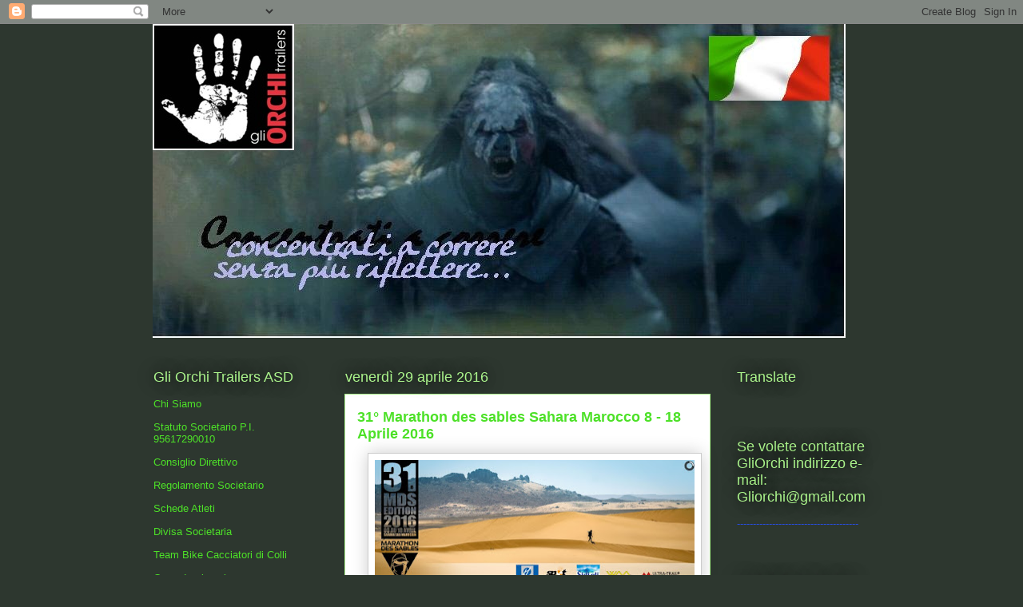

--- FILE ---
content_type: text/html; charset=UTF-8
request_url: https://gliorchi.blogspot.com/2016/04/
body_size: 44240
content:
<!DOCTYPE html>
<html class='v2' dir='ltr' lang='it'>
<head>
<link href='https://www.blogger.com/static/v1/widgets/335934321-css_bundle_v2.css' rel='stylesheet' type='text/css'/>
<meta content='width=1100' name='viewport'/>
<meta content='text/html; charset=UTF-8' http-equiv='Content-Type'/>
<meta content='blogger' name='generator'/>
<link href='https://gliorchi.blogspot.com/favicon.ico' rel='icon' type='image/x-icon'/>
<link href='https://gliorchi.blogspot.com/2016/04/' rel='canonical'/>
<link rel="alternate" type="application/atom+xml" title="Gli Orchi Trailers - Blog - Atom" href="https://gliorchi.blogspot.com/feeds/posts/default" />
<link rel="alternate" type="application/rss+xml" title="Gli Orchi Trailers - Blog - RSS" href="https://gliorchi.blogspot.com/feeds/posts/default?alt=rss" />
<link rel="service.post" type="application/atom+xml" title="Gli Orchi Trailers - Blog - Atom" href="https://www.blogger.com/feeds/6127672697580902985/posts/default" />
<!--Can't find substitution for tag [blog.ieCssRetrofitLinks]-->
<meta content='https://gliorchi.blogspot.com/2016/04/' property='og:url'/>
<meta content='Gli Orchi Trailers - Blog' property='og:title'/>
<meta content='' property='og:description'/>
<title>Gli Orchi Trailers - Blog: aprile 2016</title>
<style id='page-skin-1' type='text/css'><!--
/*
-----------------------------------------------
Blogger Template Style
Name:     Awesome Inc.
Designer: Tina Chen
URL:      tinachen.org
----------------------------------------------- */
/* Content
----------------------------------------------- */
body {
font: normal normal 13px Arial, Tahoma, Helvetica, FreeSans, sans-serif;
color: #333333;
background: #2d372f none repeat scroll top left;
}
html body .content-outer {
min-width: 0;
max-width: 100%;
width: 100%;
}
a:link {
text-decoration: none;
color: #4de128;
}
a:visited {
text-decoration: none;
color: #158200;
}
a:hover {
text-decoration: underline;
color: #4de128;
}
.body-fauxcolumn-outer .cap-top {
position: absolute;
z-index: 1;
height: 276px;
width: 100%;
background: transparent none repeat-x scroll top left;
_background-image: none;
}
/* Columns
----------------------------------------------- */
.content-inner {
padding: 0;
}
.header-inner .section {
margin: 0 16px;
}
.tabs-inner .section {
margin: 0 16px;
}
.main-inner {
padding-top: 55px;
}
.main-inner .column-center-inner,
.main-inner .column-left-inner,
.main-inner .column-right-inner {
padding: 0 5px;
}
*+html body .main-inner .column-center-inner {
margin-top: -55px;
}
#layout .main-inner .column-center-inner {
margin-top: 0;
}
/* Header
----------------------------------------------- */
.header-outer {
margin: 0 0 15px 0;
background: transparent none repeat scroll 0 0;
}
.Header h1 {
font: normal normal 40px Arial, Tahoma, Helvetica, FreeSans, sans-serif;
color: #acf58c;
text-shadow: 0 0 20px #000000;
}
.Header h1 a {
color: #acf58c;
}
.Header .description {
font: normal normal 18px Arial, Tahoma, Helvetica, FreeSans, sans-serif;
color: #ffffff;
}
.header-inner .Header .titlewrapper,
.header-inner .Header .descriptionwrapper {
padding-left: 0;
padding-right: 0;
margin-bottom: 0;
}
.header-inner .Header .titlewrapper {
padding-top: 22px;
}
/* Tabs
----------------------------------------------- */
.tabs-outer {
overflow: hidden;
position: relative;
background: #4de128 url(//www.blogblog.com/1kt/awesomeinc/tabs_gradient_light.png) repeat scroll 0 0;
}
#layout .tabs-outer {
overflow: visible;
}
.tabs-cap-top, .tabs-cap-bottom {
position: absolute;
width: 100%;
border-top: 1px solid #2d372f;
}
.tabs-cap-bottom {
bottom: 0;
}
.tabs-inner .widget li a {
display: inline-block;
margin: 0;
padding: .6em 1.5em;
font: normal normal 13px Arial, Tahoma, Helvetica, FreeSans, sans-serif;
color: #ffffff;
border-top: 1px solid #2d372f;
border-bottom: 1px solid #2d372f;
border-left: 1px solid #2d372f;
height: 16px;
line-height: 16px;
}
.tabs-inner .widget li:last-child a {
border-right: 1px solid #2d372f;
}
.tabs-inner .widget li.selected a, .tabs-inner .widget li a:hover {
background: #199c00 url(//www.blogblog.com/1kt/awesomeinc/tabs_gradient_light.png) repeat-x scroll 0 -100px;
color: #ffffff;
}
/* Headings
----------------------------------------------- */
h2 {
font: normal normal 18px Arial, Tahoma, Helvetica, FreeSans, sans-serif;
color: #acf58c;
}
/* Widgets
----------------------------------------------- */
.main-inner .section {
margin: 0 27px;
padding: 0;
}
.main-inner .column-left-outer,
.main-inner .column-right-outer {
margin-top: -3.3em;
}
#layout .main-inner .column-left-outer,
#layout .main-inner .column-right-outer {
margin-top: 0;
}
.main-inner .column-left-inner,
.main-inner .column-right-inner {
background: transparent none repeat 0 0;
-moz-box-shadow: 0 0 0 rgba(0, 0, 0, .2);
-webkit-box-shadow: 0 0 0 rgba(0, 0, 0, .2);
-goog-ms-box-shadow: 0 0 0 rgba(0, 0, 0, .2);
box-shadow: 0 0 0 rgba(0, 0, 0, .2);
-moz-border-radius: 0;
-webkit-border-radius: 0;
-goog-ms-border-radius: 0;
border-radius: 0;
}
#layout .main-inner .column-left-inner,
#layout .main-inner .column-right-inner {
margin-top: 0;
}
.sidebar .widget {
font: normal normal 13px Arial, Tahoma, Helvetica, FreeSans, sans-serif;
color: #ffffff;
}
.sidebar .widget a:link {
color: #4de128;
}
.sidebar .widget a:visited {
color: #2ce100;
}
.sidebar .widget a:hover {
color: #4de128;
}
.sidebar .widget h2 {
text-shadow: 0 0 20px #000000;
}
.main-inner .widget {
background-color: transparent;
border: 1px solid transparent;
padding: 0 0 15px;
margin: 20px -16px;
-moz-box-shadow: 0 0 0 rgba(0, 0, 0, .2);
-webkit-box-shadow: 0 0 0 rgba(0, 0, 0, .2);
-goog-ms-box-shadow: 0 0 0 rgba(0, 0, 0, .2);
box-shadow: 0 0 0 rgba(0, 0, 0, .2);
-moz-border-radius: 0;
-webkit-border-radius: 0;
-goog-ms-border-radius: 0;
border-radius: 0;
}
.main-inner .widget h2 {
margin: 0 -0;
padding: .6em 0 .5em;
border-bottom: 1px solid transparent;
}
.footer-inner .widget h2 {
padding: 0 0 .4em;
border-bottom: 1px solid transparent;
}
.main-inner .widget h2 + div, .footer-inner .widget h2 + div {
border-top: 0 solid transparent;
padding-top: 8px;
}
.main-inner .widget .widget-content {
margin: 0 -0;
padding: 7px 0 0;
}
.main-inner .widget ul, .main-inner .widget #ArchiveList ul.flat {
margin: -8px -15px 0;
padding: 0;
list-style: none;
}
.main-inner .widget #ArchiveList {
margin: -8px 0 0;
}
.main-inner .widget ul li, .main-inner .widget #ArchiveList ul.flat li {
padding: .5em 15px;
text-indent: 0;
color: #284de1;
border-top: 0 solid transparent;
border-bottom: 1px solid transparent;
}
.main-inner .widget #ArchiveList ul li {
padding-top: .25em;
padding-bottom: .25em;
}
.main-inner .widget ul li:first-child, .main-inner .widget #ArchiveList ul.flat li:first-child {
border-top: none;
}
.main-inner .widget ul li:last-child, .main-inner .widget #ArchiveList ul.flat li:last-child {
border-bottom: none;
}
.post-body {
position: relative;
}
.main-inner .widget .post-body ul {
padding: 0 2.5em;
margin: .5em 0;
list-style: disc;
}
.main-inner .widget .post-body ul li {
padding: 0.25em 0;
margin-bottom: .25em;
color: #333333;
border: none;
}
.footer-inner .widget ul {
padding: 0;
list-style: none;
}
.widget .zippy {
color: #284de1;
}
/* Posts
----------------------------------------------- */
body .main-inner .Blog {
padding: 0;
margin-bottom: 1em;
background-color: transparent;
border: none;
-moz-box-shadow: 0 0 0 rgba(0, 0, 0, 0);
-webkit-box-shadow: 0 0 0 rgba(0, 0, 0, 0);
-goog-ms-box-shadow: 0 0 0 rgba(0, 0, 0, 0);
box-shadow: 0 0 0 rgba(0, 0, 0, 0);
}
.main-inner .section:last-child .Blog:last-child {
padding: 0;
margin-bottom: 1em;
}
.main-inner .widget h2.date-header {
margin: 0 -15px 1px;
padding: 0 0 0 0;
font: normal normal 18px Arial, Tahoma, Helvetica, FreeSans, sans-serif;
color: #acf58c;
background: transparent none no-repeat fixed center center;
border-top: 0 solid transparent;
border-bottom: 1px solid transparent;
-moz-border-radius-topleft: 0;
-moz-border-radius-topright: 0;
-webkit-border-top-left-radius: 0;
-webkit-border-top-right-radius: 0;
border-top-left-radius: 0;
border-top-right-radius: 0;
position: absolute;
bottom: 100%;
left: 0;
text-shadow: 0 0 20px #000000;
}
.main-inner .widget h2.date-header span {
font: normal normal 18px Arial, Tahoma, Helvetica, FreeSans, sans-serif;
display: block;
padding: .5em 15px;
border-left: 0 solid transparent;
border-right: 0 solid transparent;
}
.date-outer {
position: relative;
margin: 55px 0 20px;
padding: 0 15px;
background-color: #ffffff;
border: 1px solid #acf58c;
-moz-box-shadow: 0 0 0 rgba(0, 0, 0, .2);
-webkit-box-shadow: 0 0 0 rgba(0, 0, 0, .2);
-goog-ms-box-shadow: 0 0 0 rgba(0, 0, 0, .2);
box-shadow: 0 0 0 rgba(0, 0, 0, .2);
-moz-border-radius: 0;
-webkit-border-radius: 0;
-goog-ms-border-radius: 0;
border-radius: 0;
}
.date-outer:first-child {
margin-top: 0;
}
.date-outer:last-child {
margin-bottom: 0;
-moz-border-radius-bottomleft: 0;
-moz-border-radius-bottomright: 0;
-webkit-border-bottom-left-radius: 0;
-webkit-border-bottom-right-radius: 0;
-goog-ms-border-bottom-left-radius: 0;
-goog-ms-border-bottom-right-radius: 0;
border-bottom-left-radius: 0;
border-bottom-right-radius: 0;
}
.date-posts {
margin: 0 -0;
padding: 0 0;
clear: both;
}
.post-outer, .inline-ad {
border-top: 1px solid #acf58c;
margin: 0 -0;
padding: 15px 0;
}
.post-outer {
padding-bottom: 10px;
}
.post-outer:first-child {
padding-top: 10px;
border-top: none;
}
.post-outer:last-child, .inline-ad:last-child {
border-bottom: none;
}
.post-body {
position: relative;
}
.post-body img {
padding: 8px;
background: #ffffff;
border: 1px solid #cccccc;
-moz-box-shadow: 0 0 20px rgba(0, 0, 0, .2);
-webkit-box-shadow: 0 0 20px rgba(0, 0, 0, .2);
box-shadow: 0 0 20px rgba(0, 0, 0, .2);
-moz-border-radius: 0;
-webkit-border-radius: 0;
border-radius: 0;
}
h3.post-title, h4 {
font: normal bold 18px Arial, Tahoma, Helvetica, FreeSans, sans-serif;
color: #4de128;
}
h3.post-title a {
font: normal bold 18px Arial, Tahoma, Helvetica, FreeSans, sans-serif;
color: #4de128;
}
h3.post-title a:hover {
color: #4de128;
text-decoration: underline;
}
.post-header {
margin: 0 0 1em;
}
.post-body {
line-height: 1.4;
}
.post-outer h2 {
color: #333333;
}
.post-footer {
margin: 1.5em 0 0;
}
#blog-pager {
padding: 15px;
font-size: 120%;
background-color: transparent;
border: 1px solid transparent;
-moz-box-shadow: 0 0 0 rgba(0, 0, 0, .2);
-webkit-box-shadow: 0 0 0 rgba(0, 0, 0, .2);
-goog-ms-box-shadow: 0 0 0 rgba(0, 0, 0, .2);
box-shadow: 0 0 0 rgba(0, 0, 0, .2);
-moz-border-radius: 0;
-webkit-border-radius: 0;
-goog-ms-border-radius: 0;
border-radius: 0;
-moz-border-radius-topleft: 0;
-moz-border-radius-topright: 0;
-webkit-border-top-left-radius: 0;
-webkit-border-top-right-radius: 0;
-goog-ms-border-top-left-radius: 0;
-goog-ms-border-top-right-radius: 0;
border-top-left-radius: 0;
border-top-right-radius-topright: 0;
margin-top: 0;
}
.blog-feeds, .post-feeds {
margin: 1em 0;
text-align: center;
color: #ffffff;
}
.blog-feeds a, .post-feeds a {
color: #4de128;
}
.blog-feeds a:visited, .post-feeds a:visited {
color: #158200;
}
.blog-feeds a:hover, .post-feeds a:hover {
color: #4de128;
}
.post-outer .comments {
margin-top: 2em;
}
/* Comments
----------------------------------------------- */
.comments .comments-content .icon.blog-author {
background-repeat: no-repeat;
background-image: url([data-uri]);
}
.comments .comments-content .loadmore a {
border-top: 1px solid #2d372f;
border-bottom: 1px solid #2d372f;
}
.comments .continue {
border-top: 2px solid #2d372f;
}
/* Footer
----------------------------------------------- */
.footer-outer {
margin: -0 0 -1px;
padding: 0 0 0;
color: #ffffff;
overflow: hidden;
}
.footer-fauxborder-left {
border-top: 1px solid transparent;
background: transparent none repeat scroll 0 0;
-moz-box-shadow: 0 0 0 rgba(0, 0, 0, .2);
-webkit-box-shadow: 0 0 0 rgba(0, 0, 0, .2);
-goog-ms-box-shadow: 0 0 0 rgba(0, 0, 0, .2);
box-shadow: 0 0 0 rgba(0, 0, 0, .2);
margin: 0 -0;
}
/* Mobile
----------------------------------------------- */
body.mobile {
background-size: auto;
}
.mobile .body-fauxcolumn-outer {
background: transparent none repeat scroll top left;
}
*+html body.mobile .main-inner .column-center-inner {
margin-top: 0;
}
.mobile .main-inner .widget {
padding: 0 0 15px;
}
.mobile .main-inner .widget h2 + div,
.mobile .footer-inner .widget h2 + div {
border-top: none;
padding-top: 0;
}
.mobile .footer-inner .widget h2 {
padding: 0.5em 0;
border-bottom: none;
}
.mobile .main-inner .widget .widget-content {
margin: 0;
padding: 7px 0 0;
}
.mobile .main-inner .widget ul,
.mobile .main-inner .widget #ArchiveList ul.flat {
margin: 0 -15px 0;
}
.mobile .main-inner .widget h2.date-header {
left: 0;
}
.mobile .date-header span {
padding: 0.4em 0;
}
.mobile .date-outer:first-child {
margin-bottom: 0;
border: 1px solid #acf58c;
-moz-border-radius-topleft: 0;
-moz-border-radius-topright: 0;
-webkit-border-top-left-radius: 0;
-webkit-border-top-right-radius: 0;
-goog-ms-border-top-left-radius: 0;
-goog-ms-border-top-right-radius: 0;
border-top-left-radius: 0;
border-top-right-radius: 0;
}
.mobile .date-outer {
border-color: #acf58c;
border-width: 0 1px 1px;
}
.mobile .date-outer:last-child {
margin-bottom: 0;
}
.mobile .main-inner {
padding: 0;
}
.mobile .header-inner .section {
margin: 0;
}
.mobile .post-outer, .mobile .inline-ad {
padding: 5px 0;
}
.mobile .tabs-inner .section {
margin: 0 10px;
}
.mobile .main-inner .widget h2 {
margin: 0;
padding: 0;
}
.mobile .main-inner .widget h2.date-header span {
padding: 0;
}
.mobile .main-inner .widget .widget-content {
margin: 0;
padding: 7px 0 0;
}
.mobile #blog-pager {
border: 1px solid transparent;
background: transparent none repeat scroll 0 0;
}
.mobile .main-inner .column-left-inner,
.mobile .main-inner .column-right-inner {
background: transparent none repeat 0 0;
-moz-box-shadow: none;
-webkit-box-shadow: none;
-goog-ms-box-shadow: none;
box-shadow: none;
}
.mobile .date-posts {
margin: 0;
padding: 0;
}
.mobile .footer-fauxborder-left {
margin: 0;
border-top: inherit;
}
.mobile .main-inner .section:last-child .Blog:last-child {
margin-bottom: 0;
}
.mobile-index-contents {
color: #333333;
}
.mobile .mobile-link-button {
background: #4de128 url(//www.blogblog.com/1kt/awesomeinc/tabs_gradient_light.png) repeat scroll 0 0;
}
.mobile-link-button a:link, .mobile-link-button a:visited {
color: #ffffff;
}
.mobile .tabs-inner .PageList .widget-content {
background: transparent;
border-top: 1px solid;
border-color: #2d372f;
color: #ffffff;
}
.mobile .tabs-inner .PageList .widget-content .pagelist-arrow {
border-left: 1px solid #2d372f;
}

--></style>
<style id='template-skin-1' type='text/css'><!--
body {
min-width: 930px;
}
.content-outer, .content-fauxcolumn-outer, .region-inner {
min-width: 930px;
max-width: 930px;
_width: 930px;
}
.main-inner .columns {
padding-left: 240px;
padding-right: 200px;
}
.main-inner .fauxcolumn-center-outer {
left: 240px;
right: 200px;
/* IE6 does not respect left and right together */
_width: expression(this.parentNode.offsetWidth -
parseInt("240px") -
parseInt("200px") + 'px');
}
.main-inner .fauxcolumn-left-outer {
width: 240px;
}
.main-inner .fauxcolumn-right-outer {
width: 200px;
}
.main-inner .column-left-outer {
width: 240px;
right: 100%;
margin-left: -240px;
}
.main-inner .column-right-outer {
width: 200px;
margin-right: -200px;
}
#layout {
min-width: 0;
}
#layout .content-outer {
min-width: 0;
width: 800px;
}
#layout .region-inner {
min-width: 0;
width: auto;
}
body#layout div.add_widget {
padding: 8px;
}
body#layout div.add_widget a {
margin-left: 32px;
}
--></style>
<link href='https://www.blogger.com/dyn-css/authorization.css?targetBlogID=6127672697580902985&amp;zx=267bf272-dad9-4c49-83bf-0aa502f5d42d' media='none' onload='if(media!=&#39;all&#39;)media=&#39;all&#39;' rel='stylesheet'/><noscript><link href='https://www.blogger.com/dyn-css/authorization.css?targetBlogID=6127672697580902985&amp;zx=267bf272-dad9-4c49-83bf-0aa502f5d42d' rel='stylesheet'/></noscript>
<meta name='google-adsense-platform-account' content='ca-host-pub-1556223355139109'/>
<meta name='google-adsense-platform-domain' content='blogspot.com'/>

</head>
<body class='loading variant-icy'>
<div class='navbar section' id='navbar' name='Navbar'><div class='widget Navbar' data-version='1' id='Navbar1'><script type="text/javascript">
    function setAttributeOnload(object, attribute, val) {
      if(window.addEventListener) {
        window.addEventListener('load',
          function(){ object[attribute] = val; }, false);
      } else {
        window.attachEvent('onload', function(){ object[attribute] = val; });
      }
    }
  </script>
<div id="navbar-iframe-container"></div>
<script type="text/javascript" src="https://apis.google.com/js/platform.js"></script>
<script type="text/javascript">
      gapi.load("gapi.iframes:gapi.iframes.style.bubble", function() {
        if (gapi.iframes && gapi.iframes.getContext) {
          gapi.iframes.getContext().openChild({
              url: 'https://www.blogger.com/navbar/6127672697580902985?origin\x3dhttps://gliorchi.blogspot.com',
              where: document.getElementById("navbar-iframe-container"),
              id: "navbar-iframe"
          });
        }
      });
    </script><script type="text/javascript">
(function() {
var script = document.createElement('script');
script.type = 'text/javascript';
script.src = '//pagead2.googlesyndication.com/pagead/js/google_top_exp.js';
var head = document.getElementsByTagName('head')[0];
if (head) {
head.appendChild(script);
}})();
</script>
</div></div>
<div class='body-fauxcolumns'>
<div class='fauxcolumn-outer body-fauxcolumn-outer'>
<div class='cap-top'>
<div class='cap-left'></div>
<div class='cap-right'></div>
</div>
<div class='fauxborder-left'>
<div class='fauxborder-right'></div>
<div class='fauxcolumn-inner'>
</div>
</div>
<div class='cap-bottom'>
<div class='cap-left'></div>
<div class='cap-right'></div>
</div>
</div>
</div>
<div class='content'>
<div class='content-fauxcolumns'>
<div class='fauxcolumn-outer content-fauxcolumn-outer'>
<div class='cap-top'>
<div class='cap-left'></div>
<div class='cap-right'></div>
</div>
<div class='fauxborder-left'>
<div class='fauxborder-right'></div>
<div class='fauxcolumn-inner'>
</div>
</div>
<div class='cap-bottom'>
<div class='cap-left'></div>
<div class='cap-right'></div>
</div>
</div>
</div>
<div class='content-outer'>
<div class='content-cap-top cap-top'>
<div class='cap-left'></div>
<div class='cap-right'></div>
</div>
<div class='fauxborder-left content-fauxborder-left'>
<div class='fauxborder-right content-fauxborder-right'></div>
<div class='content-inner'>
<header>
<div class='header-outer'>
<div class='header-cap-top cap-top'>
<div class='cap-left'></div>
<div class='cap-right'></div>
</div>
<div class='fauxborder-left header-fauxborder-left'>
<div class='fauxborder-right header-fauxborder-right'></div>
<div class='region-inner header-inner'>
<div class='header section' id='header' name='Intestazione'><div class='widget Header' data-version='1' id='Header1'>
<div id='header-inner'>
<a href='https://gliorchi.blogspot.com/' style='display: block'>
<img alt='Gli Orchi Trailers - Blog' height='393px; ' id='Header1_headerimg' src='https://blogger.googleusercontent.com/img/b/R29vZ2xl/AVvXsEjMAzR7pe1VV1gkgNk6JOkV6eFEilW7NkQlCjM4bpUNIf3HBv3EptSivcEzvtRnm5Pzo93TjDY5k8RyLWci225jKGpO2GSjAhBywYB3IOdcdyrhrZ6A-7BAO3OcD7MUwiiLCZ9kRf34lkm_/s1600/orchi_150_20121108.jpg' style='display: block' width='867px; '/>
</a>
</div>
</div></div>
</div>
</div>
<div class='header-cap-bottom cap-bottom'>
<div class='cap-left'></div>
<div class='cap-right'></div>
</div>
</div>
</header>
<div class='tabs-outer'>
<div class='tabs-cap-top cap-top'>
<div class='cap-left'></div>
<div class='cap-right'></div>
</div>
<div class='fauxborder-left tabs-fauxborder-left'>
<div class='fauxborder-right tabs-fauxborder-right'></div>
<div class='region-inner tabs-inner'>
<div class='tabs no-items section' id='crosscol' name='Multi-colonne'></div>
<div class='tabs no-items section' id='crosscol-overflow' name='Cross-Column 2'></div>
</div>
</div>
<div class='tabs-cap-bottom cap-bottom'>
<div class='cap-left'></div>
<div class='cap-right'></div>
</div>
</div>
<div class='main-outer'>
<div class='main-cap-top cap-top'>
<div class='cap-left'></div>
<div class='cap-right'></div>
</div>
<div class='fauxborder-left main-fauxborder-left'>
<div class='fauxborder-right main-fauxborder-right'></div>
<div class='region-inner main-inner'>
<div class='columns fauxcolumns'>
<div class='fauxcolumn-outer fauxcolumn-center-outer'>
<div class='cap-top'>
<div class='cap-left'></div>
<div class='cap-right'></div>
</div>
<div class='fauxborder-left'>
<div class='fauxborder-right'></div>
<div class='fauxcolumn-inner'>
</div>
</div>
<div class='cap-bottom'>
<div class='cap-left'></div>
<div class='cap-right'></div>
</div>
</div>
<div class='fauxcolumn-outer fauxcolumn-left-outer'>
<div class='cap-top'>
<div class='cap-left'></div>
<div class='cap-right'></div>
</div>
<div class='fauxborder-left'>
<div class='fauxborder-right'></div>
<div class='fauxcolumn-inner'>
</div>
</div>
<div class='cap-bottom'>
<div class='cap-left'></div>
<div class='cap-right'></div>
</div>
</div>
<div class='fauxcolumn-outer fauxcolumn-right-outer'>
<div class='cap-top'>
<div class='cap-left'></div>
<div class='cap-right'></div>
</div>
<div class='fauxborder-left'>
<div class='fauxborder-right'></div>
<div class='fauxcolumn-inner'>
</div>
</div>
<div class='cap-bottom'>
<div class='cap-left'></div>
<div class='cap-right'></div>
</div>
</div>
<!-- corrects IE6 width calculation -->
<div class='columns-inner'>
<div class='column-center-outer'>
<div class='column-center-inner'>
<div class='main section' id='main' name='Principale'><div class='widget Blog' data-version='1' id='Blog1'>
<div class='blog-posts hfeed'>

          <div class="date-outer">
        
<h2 class='date-header'><span>venerdì 29 aprile 2016</span></h2>

          <div class="date-posts">
        
<div class='post-outer'>
<div class='post hentry uncustomized-post-template' itemprop='blogPost' itemscope='itemscope' itemtype='http://schema.org/BlogPosting'>
<meta content='https://blogger.googleusercontent.com/img/b/R29vZ2xl/AVvXsEji_TiMh_iZDQqO4KsUo0idEbzZHXTrShYK6amvvVJcoHtSkl-QWY2GQCYGK_NSejcVnDH8GuPDHEWdRQpLwMc9hnLfSiRwTrm_AR3JLufoXVW1R87lyGRj4UmrwW2VmxHtYCAL-1iBArOk/s400/mds.jpg' itemprop='image_url'/>
<meta content='6127672697580902985' itemprop='blogId'/>
<meta content='3313565520409740378' itemprop='postId'/>
<a name='3313565520409740378'></a>
<h3 class='post-title entry-title' itemprop='name'>
<a href='https://gliorchi.blogspot.com/2016/04/31-marathon-des-sables-sahara-marocco-8.html'>31&#176; Marathon des sables Sahara Marocco 8 - 18 Aprile 2016</a>
</h3>
<div class='post-header'>
<div class='post-header-line-1'></div>
</div>
<div class='post-body entry-content' id='post-body-3313565520409740378' itemprop='description articleBody'>
<div class="separator" style="clear: both; text-align: center;">
<a href="https://blogger.googleusercontent.com/img/b/R29vZ2xl/AVvXsEji_TiMh_iZDQqO4KsUo0idEbzZHXTrShYK6amvvVJcoHtSkl-QWY2GQCYGK_NSejcVnDH8GuPDHEWdRQpLwMc9hnLfSiRwTrm_AR3JLufoXVW1R87lyGRj4UmrwW2VmxHtYCAL-1iBArOk/s1600/mds.jpg" imageanchor="1" style="margin-left: 1em; margin-right: 1em;"><img border="0" height="157" src="https://blogger.googleusercontent.com/img/b/R29vZ2xl/AVvXsEji_TiMh_iZDQqO4KsUo0idEbzZHXTrShYK6amvvVJcoHtSkl-QWY2GQCYGK_NSejcVnDH8GuPDHEWdRQpLwMc9hnLfSiRwTrm_AR3JLufoXVW1R87lyGRj4UmrwW2VmxHtYCAL-1iBArOk/s400/mds.jpg" width="400" /></a></div>
<a href="http://www.marathondessables.com/resultats/resultats_photos.php?langue=fr&amp;epreuve_id=2016">Classifica 31&#176; Marathon des sables 2016</a><br />
<a href="https://www.facebook.com/UltraTrailWorldTour/videos/581267292041087/">Video 31&#176; Marathon des sables 2016</a><br />
<a href="http://www.marathondessables.com/fr/">Sito Marathon des sables</a><br />
<br />
<b>Dal racconto d</b>i&nbsp;<b><a href="https://www.facebook.com/gianluca.barbero?fref=ts"><span style="color: red;">Gianlu SensaCognission Barbero</span></a></b><br />
<a href="https://blogger.googleusercontent.com/img/b/R29vZ2xl/AVvXsEhkF8_q5TdkbGU9jw3_Lor9W2A6jKfRM7wB__OG01bcrCUwGXZ9bbLkbMKOWUYkTzT6HGdWNIvXFb_-VO9xKhOPQ3_9gX9s4F3H8bEpZv7xbC72628EZeN7omRAj4EEd_pBGPGDCneNc6X4/s1600/IMG_0768+%25283%2529.jpg" imageanchor="1" style="clear: left; float: left; margin-bottom: 1em; margin-right: 1em;"><img border="0" height="200" src="https://blogger.googleusercontent.com/img/b/R29vZ2xl/AVvXsEhkF8_q5TdkbGU9jw3_Lor9W2A6jKfRM7wB__OG01bcrCUwGXZ9bbLkbMKOWUYkTzT6HGdWNIvXFb_-VO9xKhOPQ3_9gX9s4F3H8bEpZv7xbC72628EZeN7omRAj4EEd_pBGPGDCneNc6X4/s200/IMG_0768+%25283%2529.jpg" width="133" /></a>Ebbene sì, dopo averla bramata per anni finalmente la "fucking medal" della<br />
MDS è mia!<br />
<span style="color: blue;"><b>E' stata una gestazione</b></span> lunga ... la Marathon des Sables era la gara che avevo in mente sin dal 2007, quando ad ottobre ho cominciato a correre.<br />
Ed è diventata una sorta di coronamento dei miei sogni &nbsp;di bambino. Mi hanno da sempre affascinato le storie di avventura il cui palcoscenico era rappresentato dal deserto.<br />
<b><i>L&#8217;avvicinamento è passato &nbsp;attraverso &nbsp;eventi meno "traumatici" quali:</i></b><br />
<b><i>- Chott&nbsp;</i></b><b><i>marathon 2009 corsa sul lago salato del Chott el Jerid in Tunisia</i></b><br />
<b><i>- 100km del Sahara sempre in Tunisia nel 2012</i></b><br />
<b><i>- Carrera de Baja in Messico nel 2013&nbsp;</i></b><br />
<br />
Il coraggio o incoscienza, dipende dai punti di vista, di iscrivermi è arrivato solo nel 2014 quando avevo in mente di iscrivermi alla edizione del 2015 (ebbene sì, le iscrizioni vanno fatte con molto anticipo) ma il raggiungimento dei posti limite, comunque ben 1200, è stato raggiunto in tempi record. Ricorderò per sempre le sensazioni di vuoto quando ho appreso la notizia mentre salivo al Sass Pordoi in teleferica.<br />
<br />
Tutto rimandato di un anno e ... finalmente quest'anno, dal 10 al 16 aprile, l'ho corsa e conclusa!<br />
<a href="https://blogger.googleusercontent.com/img/b/R29vZ2xl/AVvXsEge6EewPc_EvKNZ_JaZ-AUWp-ncH-VngPEV3wL6vpdpvd5sgMtTiCAtQm1hqS-VOMQ2oM2aweDziovNLwGPJyp1-1CsdVwMp5whuFjrgOGB2F4iyf2i3mKMMvoxMI5vH1J2rsu_pMKT75Qy/s1600/13062106_351099211680836_1123134920190303431_n.jpg" imageanchor="1" style="clear: right; float: right; margin-bottom: 1em; margin-left: 1em;"><img border="0" height="200" src="https://blogger.googleusercontent.com/img/b/R29vZ2xl/AVvXsEge6EewPc_EvKNZ_JaZ-AUWp-ncH-VngPEV3wL6vpdpvd5sgMtTiCAtQm1hqS-VOMQ2oM2aweDziovNLwGPJyp1-1CsdVwMp5whuFjrgOGB2F4iyf2i3mKMMvoxMI5vH1J2rsu_pMKT75Qy/s200/13062106_351099211680836_1123134920190303431_n.jpg" width="200" /></a>Il format della gara è quello dell'autosufficienza totale tranne che per l'acqua (comunque contingentata). Il tutto va riposto in uno zaino che per una settimana diventa la propria casa che va portata sul groppone in gara . Ben <b>257 chilometri complessivi</b> per l'edizione più lunga della storia, che si sono sviluppati nel deserto del Sahara nel sud est marocchino, tra <b>Merzouga e Zagora </b>per chi si intende un po' di quei luoghi. Le tappe sono state di 34, 41,3, 37,5, 84,3, 42,2 e 17,7 km.<br />
La mia preparazione è stata lunga e meticolosa. Oltre ai duri allenamenti con lo zaino che via via aumentava di peso, particolare attenzione ho riposto alla contenuto dello zaino. Anche un etto può fare la differenza ; in questi tipi di gara va deciso a priori quanto confort avere per il post gara (anche in termine di cibo) tenendo presente che più confort comporta più zavorra in gara e quindi più fatica e maggiore lentezza.<br />
Io sono partito con 6,8 kg sulle spalle, senza contare l&#8217;acqua; il minimo da regolamento è di 6,5kg.<br />
<br />
A tutto questo si assomma la preparazione dei piedi. Particolarmente sollecitati per via della sabbia che inevitabilmente si infila nelle scarpe, anche utilizzando le ghette. Due mesi prima, ho usato quotidianamente una cremina ad hoc. Per la pelle, lampade a go go a partire da -45 giorni dall'evento. In più saune per allenare gli sbalzi termici, nel deserto fa caldo di giorno e freddo di notte.<br />
<b>Nottate passate a dormire in terra</b> con le finestre aperte per testare i disagi delle notti sahariane, e <b>continui test sulla "palabilità"</b> del cibo, composto in gran parte da liofilizzati per via dell'alto apporto calorico confinato in un peso ridotto.<br />
<div class="separator" style="clear: both; text-align: center;">
<a href="https://blogger.googleusercontent.com/img/b/R29vZ2xl/AVvXsEgPQrcZH0OP-TTlDf9b9rEBau5d7dT4ROiRPQvAIQ6eefH34nDruBZkYthq0yFwyd-Cc9XZOoUE-iCh51h0sRewpkoUoKDohJ-8QwwUvKlq970ncYVSKJNsz59cStA68fVpjIdKwUuUq35C/s1600/IMG_0083+%25281%2529.jpg" imageanchor="1" style="margin-left: 1em; margin-right: 1em;"><img border="0" height="320" src="https://blogger.googleusercontent.com/img/b/R29vZ2xl/AVvXsEgPQrcZH0OP-TTlDf9b9rEBau5d7dT4ROiRPQvAIQ6eefH34nDruBZkYthq0yFwyd-Cc9XZOoUE-iCh51h0sRewpkoUoKDohJ-8QwwUvKlq970ncYVSKJNsz59cStA68fVpjIdKwUuUq35C/s320/IMG_0083+%25281%2529.jpg" width="213" /></a></div>
<br />
E meno male che vivo da solo perchè se avessi dovuto condividere con qualcuno queste mie pazzie ne avrei viste delle belle.<br />
<br />
<b><span style="color: blue;">La gara</span></b>.<br />
I punti nevralgici sono stati l'enorme erg di 12 km da affrontare nella prima tappa e la salita allo <b>Jebel Oftal </b>nella "long stage". Una sorta di cima Coppi: un muro di 200mt D+ con al culmine delle corde fisse a cui aggrapparsi!.<br />
L'aspetto agonistico l'ho sempre lasciato a margine (o parti per vincere o quanto meno per entrare nella top ten) o conta ben poco arrivare 100&#176; o 500&#176;. Solo ai fini della cronaca vi segnalo che ho chiuso 126&#176; assoluto e 6&#176; italiano su quasi 1000 finishers dei 1190 alla partenza.<br />
<a href="https://blogger.googleusercontent.com/img/b/R29vZ2xl/AVvXsEjmumO0ApLK0Qdw0elizxW6w84zHfP78RPoAiERC-RW9CTU8IIh7iDAcNnc92NW6KK5YOtG3uK6I9japicqmXYFTAGDcOSiPGY8t_zrHfp82ekleE-YfnC-3C08ssc5cttCPDZYXhyR-Rl7/s1600/phoca_thumb_l_vc-01-1-493-bassedef.jpg" imageanchor="1" style="clear: right; display: inline !important; float: right; margin-bottom: 1em; margin-left: 1em;"><img border="0" height="320" src="https://blogger.googleusercontent.com/img/b/R29vZ2xl/AVvXsEjmumO0ApLK0Qdw0elizxW6w84zHfP78RPoAiERC-RW9CTU8IIh7iDAcNnc92NW6KK5YOtG3uK6I9japicqmXYFTAGDcOSiPGY8t_zrHfp82ekleE-YfnC-3C08ssc5cttCPDZYXhyR-Rl7/s320/phoca_thumb_l_vc-01-1-493-bassedef.jpg" width="213" /></a>La mia miglior tappa è stata indubbiamente la long stage di 84km che avevo messo sin da subito nel mirino in modo tale da poterla dedicare ad una persona molto speciale.<br />
<span style="color: red;"><b>Le difficoltà</b></span> in questo tipo di gara sono rappresentate oltre che dal terreno (sabbia in quantità industriali, ovviamente! A cui si sommano anche delle discrete pietraie!) e dalle condizioni climatiche. E' stata una delle edizioni più calde, anche secondo il <b>parere del "senatore" Marco Olmo,</b>&nbsp;oltre alla lunghezza delle tappe e dal peso dello zaino. Ma se non bastasse tutto ciò chiusa la fatica quotidiana uno non può riposarsi in santa pace ma inizia la seconda parte di giornata, <span style="color: blue;"><b>quella della vita al campo.</b></span><br />
E fino a che non si prova sulla propria pelle cosa significhi, soprattutto per noi occidentali abituati ad agi e confort, non si può comprendere appieno cosa significhi. Il non potersi lavare. Operazione perfettamente inutile: io ci ho provato al termine della prima tappa, ma dopo 30' dal mio "repulisti" ero lurido come prima per via del vento che alza terra e sabbia.<br />
Terminata la Mds credo che la sabbia faccia oramai parte del mio DNA!, cosa significhi non potersi sedere (non c'erano sedie al campo), cosa significhi dormire in terra, cosa significhi <b>dormire al freddo delle notti sahariane</b>, cosa significhi mangiare liofilizzati e altre porcherie simili per una intera settimana.<br />
Ma la magnificenza dell'ambiente circostante (che splendore i cieli stellati!), seppure nelle varie difficoltà la magia della vita al campo (la sua durezza facilita la nascita di relazioni molto forti che poi uno si porta dietro per tutta la vita) ed il sentirsi parte di una grande avventura sì ma confinata nella massima sicurezza, ci ha ripagato con gli interessi.<b> Siamo sempre stati scortati dai militari</b>, che si sono tenuti a debita distanza per non disturbare; a ciò si deve aggiungere che lo &nbsp;staff medico era sempre presente sul percorso e in caso di urgenza c&#8217;erano i mezzi per essere trasportati al primo ospedale disponibile.<br />
<span style="color: blue;"><b><span style="color: red;">E forse è proprio la vita al campo la vera Des Sables</span></b>.</span><br />
<a href="https://blogger.googleusercontent.com/img/b/R29vZ2xl/AVvXsEiy-BsvmUf8f9JwOJi23DSF6sA_03Y_e7csh0wwO-FWEnQZCaQ-W0EtmUhfc_uutXz9LAJiNPk_XsZlzEwmGfYxXfwAVLT6g35kdiRDNbDqXdOktl20fgBd-Q7CMeOmjEZOYI2wgGRVvr6D/s1600/phoca_thumb_l_vc-01-1-505-bassedef.jpg" imageanchor="1" style="clear: left; display: inline !important; float: left; margin-bottom: 1em; margin-right: 1em;"><img border="0" height="212" src="https://blogger.googleusercontent.com/img/b/R29vZ2xl/AVvXsEiy-BsvmUf8f9JwOJi23DSF6sA_03Y_e7csh0wwO-FWEnQZCaQ-W0EtmUhfc_uutXz9LAJiNPk_XsZlzEwmGfYxXfwAVLT6g35kdiRDNbDqXdOktl20fgBd-Q7CMeOmjEZOYI2wgGRVvr6D/s320/phoca_thumb_l_vc-01-1-505-bassedef.jpg" width="320" /></a>Ricorderò per sempre l'attesa per le lettere da parte dei propri cari, consegnateci la sera in tenda, sembrava un po' di essere dei militari in guerra, lontani da casa da tempo e trepidanti nell'attesa di ricevere notizie da casa.<br />
L'aiuto reciproco nel preparare il fuoco, la sistemazione della tenda per la notte. Ho avuto al fortuna di condividere la tenda con il sommo maestro Marco Olmo che tra le altre cose, vista l&#8217;esperienza maturata in 21 edizioni corse, capiva al volo da dove si sarebbe orientato &nbsp;il vento. Valutazione fondamentale per evitare di trovarsi la tenda scoperchiata nella notte.<br />
I racconti tra compagni di tenda sotto i cieli stellati, le lunghe attese in fila per poter avere una Coca Cola fresca- L'organizzazione ci ha premiato nel giorno di riposo e dopo la tappa marathon finale con questa bevanda che nella vita di tutti i giorni avrei schifato ma che in un tale contesto diventava quasi una pozione magica. Le carezze quotidiane di Giancarlo che con un collirio in spray amorevolmente ci inumidiva ogni sera le palpebre piene di sabbia, ed era un po' come ricevere un bacio della buonanotte. Il banchetto finale a taralli, acciughe, prosciutto e polenta taragna tra compagni di tenda al termine della tappa marathon che chiudeva la parte cronometrata della MDS. Io sul piatto ho messo i taralli avanzati, per il resto hanno contribuito i miei fantastici amici della tenda numero 8! Finalmente si è mangiato solo cibo vero, un altro liofilizzato non sarei stato in grado di assumerlo!<br />
<div class="separator" style="clear: both; text-align: center;">
<a href="https://blogger.googleusercontent.com/img/b/R29vZ2xl/AVvXsEgVrsSFFfIR-qh5GDFq7l-9D6_DWytZpVcjs264WXvXpHz521u4zWU96Ha5DzAjgLo4XTmg47xxx1mIUgM57A5wS2a07usZOUXoiciOSvogV4-yrO5RD9WuMD2Op__FDpSdHfMZGdxIERtn/s1600/Tenda8A.jpg" imageanchor="1" style="margin-left: 1em; margin-right: 1em;"><img border="0" height="240" src="https://blogger.googleusercontent.com/img/b/R29vZ2xl/AVvXsEgVrsSFFfIR-qh5GDFq7l-9D6_DWytZpVcjs264WXvXpHz521u4zWU96Ha5DzAjgLo4XTmg47xxx1mIUgM57A5wS2a07usZOUXoiciOSvogV4-yrO5RD9WuMD2Op__FDpSdHfMZGdxIERtn/s320/Tenda8A.jpg" width="320" /></a></div>
<br />
<b><span style="color: blue;">I ricordi più forti in gara</span></b>?<br />
Sicuramente l'incitamento dei bambini incrociati e dei fotografi italiani (in primis del mitico Dino), nonchè la solidarietà tra concorrenti. Nel mio caso mi vengono in mente il gel che mi ha gentilmente offerto in gara Harvey, non un signor nessuno, ma il vincitore della durissima Badwater 2015 e l'aiuto reciproco con Wesley nel cercare il sentiero giusto &nbsp;nella parte finale corsa di notte della "long stage" culminato con un forte abbraccio varcata la linea d'arrivo, e dire che fino a poche ore prima manco sapevo chi fosse sto americano. Sono cose che possono succedere solo in una gara ultra!.<br />
<span style="color: blue;"><br /></span>
<b><i><span style="color: blue;">La MDS pretende rispetto e chiede tutto te stesso. Ti mette a nudo, ti spoglia del superfluo e ti fa capire quali sono le cose veramente importanti nella vita.</span></i></b><br />
<br />
Io da buon Sensacognission le avrò capite???<br />
<div class="separator" style="clear: both; text-align: center;">
<a href="https://blogger.googleusercontent.com/img/b/R29vZ2xl/AVvXsEiHBG6UDIOQGhJ0EvnKI0lPaqxttK-6xJ_ZtdAeQpsxpgeooX5dTJ4CkMz6GdnqYqbK6bmlyIcuUkFGljA7lpjAaztkrSbcctB-v9arZY1O4sRtWw6IAFbSOEmCPt5f22URr2lzF01Knzzt/s1600/Immagine.jpg" imageanchor="1" style="margin-left: 1em; margin-right: 1em;"><img border="0" height="200" src="https://blogger.googleusercontent.com/img/b/R29vZ2xl/AVvXsEiHBG6UDIOQGhJ0EvnKI0lPaqxttK-6xJ_ZtdAeQpsxpgeooX5dTJ4CkMz6GdnqYqbK6bmlyIcuUkFGljA7lpjAaztkrSbcctB-v9arZY1O4sRtWw6IAFbSOEmCPt5f22URr2lzF01Knzzt/s200/Immagine.jpg" width="183" /></a></div>
<br />
<div style='clear: both;'></div>
</div>
<div class='post-footer'>
<div class='post-footer-line post-footer-line-1'>
<span class='post-author vcard'>
Pubblicato da
<span class='fn' itemprop='author' itemscope='itemscope' itemtype='http://schema.org/Person'>
<meta content='https://www.blogger.com/profile/04943728554882648463' itemprop='url'/>
<a class='g-profile' href='https://www.blogger.com/profile/04943728554882648463' rel='author' title='author profile'>
<span itemprop='name'>&#167;GliOrchi&#167;</span>
</a>
</span>
</span>
<span class='post-timestamp'>
alle
<meta content='https://gliorchi.blogspot.com/2016/04/31-marathon-des-sables-sahara-marocco-8.html' itemprop='url'/>
<a class='timestamp-link' href='https://gliorchi.blogspot.com/2016/04/31-marathon-des-sables-sahara-marocco-8.html' rel='bookmark' title='permanent link'><abbr class='published' itemprop='datePublished' title='2016-04-29T01:15:00-07:00'>01:15</abbr></a>
</span>
<span class='post-comment-link'>
<a class='comment-link' href='https://gliorchi.blogspot.com/2016/04/31-marathon-des-sables-sahara-marocco-8.html#comment-form' onclick=''>
4 commenti:
  </a>
</span>
<span class='post-icons'>
<span class='item-control blog-admin pid-368172151'>
<a href='https://www.blogger.com/post-edit.g?blogID=6127672697580902985&postID=3313565520409740378&from=pencil' title='Modifica post'>
<img alt='' class='icon-action' height='18' src='https://resources.blogblog.com/img/icon18_edit_allbkg.gif' width='18'/>
</a>
</span>
</span>
<div class='post-share-buttons goog-inline-block'>
</div>
</div>
<div class='post-footer-line post-footer-line-2'>
<span class='post-labels'>
</span>
</div>
<div class='post-footer-line post-footer-line-3'>
<span class='post-location'>
</span>
</div>
</div>
</div>
</div>

          </div></div>
        

          <div class="date-outer">
        
<h2 class='date-header'><span>martedì 26 aprile 2016</span></h2>

          <div class="date-posts">
        
<div class='post-outer'>
<div class='post hentry uncustomized-post-template' itemprop='blogPost' itemscope='itemscope' itemtype='http://schema.org/BlogPosting'>
<meta content='https://blogger.googleusercontent.com/img/b/R29vZ2xl/AVvXsEiIDEu38cfNF8h0MxBP68O9ppkuelEkokpjVF485BRN3sBdbbt_o0DfybIvdESUo_PSs-OVyPfqxLnaMpnClg-YkvFt7IyFLzQ0nHKoZax87iOdOYTOX_LJdPUhLClHWC4hWAJ3EbP30OJg/s400/Iasch.jpg' itemprop='image_url'/>
<meta content='6127672697580902985' itemprop='blogId'/>
<meta content='4089478873303408141' itemprop='postId'/>
<a name='4089478873303408141'></a>
<h3 class='post-title entry-title' itemprop='name'>
<a href='https://gliorchi.blogspot.com/2016/04/trail-aschero-vado-liguresv-24-aprile.html'>Trail Aschero Vado Ligure(Sv) 24 Aprile 2016</a>
</h3>
<div class='post-header'>
<div class='post-header-line-1'></div>
</div>
<div class='post-body entry-content' id='post-body-4089478873303408141' itemprop='description articleBody'>
<div class="separator" style="clear: both; text-align: center;">
<a href="https://blogger.googleusercontent.com/img/b/R29vZ2xl/AVvXsEiIDEu38cfNF8h0MxBP68O9ppkuelEkokpjVF485BRN3sBdbbt_o0DfybIvdESUo_PSs-OVyPfqxLnaMpnClg-YkvFt7IyFLzQ0nHKoZax87iOdOYTOX_LJdPUhLClHWC4hWAJ3EbP30OJg/s1600/Iasch.jpg" imageanchor="1" style="margin-left: 1em; margin-right: 1em;"><img border="0" height="292" src="https://blogger.googleusercontent.com/img/b/R29vZ2xl/AVvXsEiIDEu38cfNF8h0MxBP68O9ppkuelEkokpjVF485BRN3sBdbbt_o0DfybIvdESUo_PSs-OVyPfqxLnaMpnClg-YkvFt7IyFLzQ0nHKoZax87iOdOYTOX_LJdPUhLClHWC4hWAJ3EbP30OJg/s400/Iasch.jpg" width="400" /></a></div>
<a href="http://www.wedosport.net/pub/cf/vedi_classifica.cfm?gara=42285">Classifica Trail Aschero 2016</a><br />
<a href="https://www.facebook.com/trail.aschero/?fref=ts">Pagina FaceBook Trail Aschero</a><br />
<br />
Dal racconto dell'<b><a href="https://onedrive.live.com/redir?resid=C320BA71C32CDEF!3788&amp;authkey=!AM2zvwZ1JkrKQes&amp;ithint=file%2cpdf"><span style="color: red;">OrcoFabry</span></a></b><br />
<a href="https://blogger.googleusercontent.com/img/b/R29vZ2xl/AVvXsEjuRBAB0i9Y_176G39K4wW4bj4wlhhN0KoQqxrbW5DNkP0A-drPkAb6q28p5jrars0AitnMlCM6W2OoQSoU-sdGERMXeUcHncDsVtfYr4cy3TlI0S57OZg9bKhjMFmPbwxXWcqFC_PubFiH/s1600/13076596_1110838625605893_2811360800591074553_n1+%25282%2529.jpg" imageanchor="1" style="clear: left; float: left; margin-bottom: 1em; margin-right: 1em;"><img border="0" height="200" src="https://blogger.googleusercontent.com/img/b/R29vZ2xl/AVvXsEjuRBAB0i9Y_176G39K4wW4bj4wlhhN0KoQqxrbW5DNkP0A-drPkAb6q28p5jrars0AitnMlCM6W2OoQSoU-sdGERMXeUcHncDsVtfYr4cy3TlI0S57OZg9bKhjMFmPbwxXWcqFC_PubFiH/s200/13076596_1110838625605893_2811360800591074553_n1+%25282%2529.jpg" width="112" /></a>Anche se non in forma perfetta, domenica ho deciso di partecipare al Trail Aschero di Vado Ligure.<br />
La voglia di vedere luoghi nuovi e la possibilità di metter su un po&#8217; di chilometri, ha prevalso sui miei piccoli acciacchi.<br />
La giornata era perfetta, dopo una notte con un po&#8217; di pioggia, domenica mattina era una giornata stupenda senza una nuvola.<br />
Si parte da una piccola frazione di Vado Ligure: <b>Sant&#8217;Ermete</b>; la gara e&#8217; molto sentita a livello locale e si sviluppa su tre percorsi 30 km &#8211; 20 km e 7 km.<br />
La partenza è in leggera discesa per poi iniziare a salire in senso orario sulle <br />
montagne dell&#8217;entroterra, dove si scorgevano dei bellissimi panorami di Noli, poi Spotorno e in lontanza Finale.<br />
<a href="https://blogger.googleusercontent.com/img/b/R29vZ2xl/AVvXsEjkt42tVDam1en7xgL6j048ahclkUg9627vSXOJA2AzSwLPVjE7bOtLIvQ90iyymXk5dbCvfe6AHll3hrCEfhON8hnPv7CyQUVB-dGovnephF6rTs8C_8gpEU1jWo0lnSkV0JEZgkCfppl6/s1600/13091904_1111629972193425_3788223160915077736_n.jpg" imageanchor="1" style="clear: right; float: right; margin-bottom: 1em; margin-left: 1em;"><img border="0" height="86" src="https://blogger.googleusercontent.com/img/b/R29vZ2xl/AVvXsEjkt42tVDam1en7xgL6j048ahclkUg9627vSXOJA2AzSwLPVjE7bOtLIvQ90iyymXk5dbCvfe6AHll3hrCEfhON8hnPv7CyQUVB-dGovnephF6rTs8C_8gpEU1jWo0lnSkV0JEZgkCfppl6/s200/13091904_1111629972193425_3788223160915077736_n.jpg" width="200" /></a>Sicuramente uno dei tratti piu&#8217; belli e&#8217; la salita del <b>Bric Frabosa</b> dove sulla cresta si spaziava dal mare al <b>Melogno</b>. &nbsp;Il punto &nbsp;massimo di altitudine si raggiungeva con il <b>Monte Alto</b>, da li&#8217; iniziava la prima discesa in una fittissima faggeta spettacolare.<br />
<br />
Dopo ancora un piccolo strappo iniziavano gli ultimi 8 km di discesa fino all&#8217;arrivo.<br />
Il mio orologio segnava correttamente i 30 km ma il dislivello, come la mia sensazione, era un po&#8217; meno secondo me dei 1840+ dichiarati.<br />
Che dire di piu&#8217;, una bella giornata in posti che non conoscevo che sono molto adatti anche per gite in mountain bike, &nbsp;poco conosciuti e meno frequentati sicuramente del finalese.<br />
<br />
W GLI ORCHI<br />
<div class="separator" style="clear: both; text-align: center;">
<a href="https://blogger.googleusercontent.com/img/b/R29vZ2xl/AVvXsEj_rVuSGwMQIy-bX59sZHeFi0mLnpt4CA-VkDO_CBGiE5ZfEZ13l-CSpF3qj6i8-kbg5EOPeejOm-87aqZhw-9rlJWqVljhVBEB5WiOHgRU1Qwo3AAAsLIDGGxyt7pRjPSdTuOQAKPgJNbC/s1600/13087660_1110739418949147_9207022156705905293_n%255B1%255D.jpg" imageanchor="1" style="margin-left: 1em; margin-right: 1em;"><img border="0" height="150" src="https://blogger.googleusercontent.com/img/b/R29vZ2xl/AVvXsEj_rVuSGwMQIy-bX59sZHeFi0mLnpt4CA-VkDO_CBGiE5ZfEZ13l-CSpF3qj6i8-kbg5EOPeejOm-87aqZhw-9rlJWqVljhVBEB5WiOHgRU1Qwo3AAAsLIDGGxyt7pRjPSdTuOQAKPgJNbC/s200/13087660_1110739418949147_9207022156705905293_n%255B1%255D.jpg" width="200" /></a></div>
<br />
<div style='clear: both;'></div>
</div>
<div class='post-footer'>
<div class='post-footer-line post-footer-line-1'>
<span class='post-author vcard'>
Pubblicato da
<span class='fn' itemprop='author' itemscope='itemscope' itemtype='http://schema.org/Person'>
<meta content='https://www.blogger.com/profile/04943728554882648463' itemprop='url'/>
<a class='g-profile' href='https://www.blogger.com/profile/04943728554882648463' rel='author' title='author profile'>
<span itemprop='name'>&#167;GliOrchi&#167;</span>
</a>
</span>
</span>
<span class='post-timestamp'>
alle
<meta content='https://gliorchi.blogspot.com/2016/04/trail-aschero-vado-liguresv-24-aprile.html' itemprop='url'/>
<a class='timestamp-link' href='https://gliorchi.blogspot.com/2016/04/trail-aschero-vado-liguresv-24-aprile.html' rel='bookmark' title='permanent link'><abbr class='published' itemprop='datePublished' title='2016-04-26T22:33:00-07:00'>22:33</abbr></a>
</span>
<span class='post-comment-link'>
<a class='comment-link' href='https://gliorchi.blogspot.com/2016/04/trail-aschero-vado-liguresv-24-aprile.html#comment-form' onclick=''>
Nessun commento:
  </a>
</span>
<span class='post-icons'>
<span class='item-control blog-admin pid-368172151'>
<a href='https://www.blogger.com/post-edit.g?blogID=6127672697580902985&postID=4089478873303408141&from=pencil' title='Modifica post'>
<img alt='' class='icon-action' height='18' src='https://resources.blogblog.com/img/icon18_edit_allbkg.gif' width='18'/>
</a>
</span>
</span>
<div class='post-share-buttons goog-inline-block'>
</div>
</div>
<div class='post-footer-line post-footer-line-2'>
<span class='post-labels'>
</span>
</div>
<div class='post-footer-line post-footer-line-3'>
<span class='post-location'>
</span>
</div>
</div>
</div>
</div>
<div class='post-outer'>
<div class='post hentry uncustomized-post-template' itemprop='blogPost' itemscope='itemscope' itemtype='http://schema.org/BlogPosting'>
<meta content='https://blogger.googleusercontent.com/img/b/R29vZ2xl/AVvXsEjuDQR4l2Uo_VF9hoZojh0moarqr-zakcIiloXn2NnqS20LjVRorWlJBZ8fWPQlrp70gUPSA7wly3FZ5SbQJRTi1ehgpUsRFWk5Qwm_WHrRgbyNdXI_ZUWHcNr_M1YBaglLtGsYxK2mDUNL/s400/segnaliamo-tuscany-crossing-val-d-orcia-00484910-001.jpeg' itemprop='image_url'/>
<meta content='6127672697580902985' itemprop='blogId'/>
<meta content='1071182181417536594' itemprop='postId'/>
<a name='1071182181417536594'></a>
<h3 class='post-title entry-title' itemprop='name'>
<a href='https://gliorchi.blogspot.com/2016/04/ultra-trail-tuscany-crossing.html'>Ultra Trail Tuscany Crossing Castiglione D'Orcia(Si) 23 Aprile 2016</a>
</h3>
<div class='post-header'>
<div class='post-header-line-1'></div>
</div>
<div class='post-body entry-content' id='post-body-1071182181417536594' itemprop='description articleBody'>
<div class="separator" style="clear: both; text-align: center;">
</div>
<div class="separator" style="clear: both; text-align: center;">
<a href="https://blogger.googleusercontent.com/img/b/R29vZ2xl/AVvXsEjuDQR4l2Uo_VF9hoZojh0moarqr-zakcIiloXn2NnqS20LjVRorWlJBZ8fWPQlrp70gUPSA7wly3FZ5SbQJRTi1ehgpUsRFWk5Qwm_WHrRgbyNdXI_ZUWHcNr_M1YBaglLtGsYxK2mDUNL/s1600/segnaliamo-tuscany-crossing-val-d-orcia-00484910-001.jpeg" imageanchor="1" style="margin-left: 1em; margin-right: 1em;"><img border="0" height="281" src="https://blogger.googleusercontent.com/img/b/R29vZ2xl/AVvXsEjuDQR4l2Uo_VF9hoZojh0moarqr-zakcIiloXn2NnqS20LjVRorWlJBZ8fWPQlrp70gUPSA7wly3FZ5SbQJRTi1ehgpUsRFWk5Qwm_WHrRgbyNdXI_ZUWHcNr_M1YBaglLtGsYxK2mDUNL/s400/segnaliamo-tuscany-crossing-val-d-orcia-00484910-001.jpeg" width="400" /></a></div>
<br />
<a href="http://www.tuscanycrossing.com/#!classsifiche/c6bj">Classifica Tuscany Crossing 2016</a><br />
<br />
<a href="http://www.tuscanycrossing.com/">Sito Tuscany Crossing</a><br />
<br />
<b>Dal racconto dell'<a href="http://1drv.ms/1wNXX3I"><span style="color: red;">OrcoSmigol</span></a></b><br />
<a href="https://blogger.googleusercontent.com/img/b/R29vZ2xl/AVvXsEj22MgECSIneYg3pZaaZQ3O2FyZmBLTnAi2MtST6YXlE-lpaiM3omZVeRa-TgmG9-wfSQ9AIhpM8lboDk39S2KutFs9s2oOkU4g2d9kVRHZxkIZEB5BeG766LkgPn3jHKivdwnlKz0ZQ0Of/s1600/garas.jpg" imageanchor="1" style="clear: left; float: left; margin-bottom: 1em; margin-right: 1em;"><img border="0" height="200" src="https://blogger.googleusercontent.com/img/b/R29vZ2xl/AVvXsEj22MgECSIneYg3pZaaZQ3O2FyZmBLTnAi2MtST6YXlE-lpaiM3omZVeRa-TgmG9-wfSQ9AIhpM8lboDk39S2KutFs9s2oOkU4g2d9kVRHZxkIZEB5BeG766LkgPn3jHKivdwnlKz0ZQ0Of/s200/garas.jpg" width="140" /></a><br />
Primo ultra della stagione da affrontare. Salgono le solite angosce e le solite ansie ma sempre con una grande voglia di correre.<br />
Si parte il venerdì mattina in camper con i miei due soci runners (Enrico Mandile e Andrea Sarra).<br />
Lo spirito goliardico accompagna il lungo viaggio di circa 550 km con più soste tra autogrill e trattoria in quel di Sarzana con tanto di <b><i>testaroli , sgabei</i></b> e birra. Come carico di carboidrati siamo a posto.<br />
Il trail è da &nbsp;100km e 3200D+ che diventeranno 105km e 3500D+ con partenza e arrivo a Castiglione d'Orcia(Si) con la sua rocca patrimonio dell'Unesco.<br />
Il meteo non promette nulla di buono ma ormai sono abituato a gestire la pioggia dopo 30 ore di fila al Magredi Ultratrail &nbsp;sotto l'acqua sono impermeabilizzato con mani e piedi palmati.<br />
Per le ore 18.00 ritiro del pacco gara ricchissimo ; bottiglia di rosso di Montepulciano, un pezzo di pecorino, una confezione di pasta locale, un buff commemorativo ed una t-shirt tecnica.<br />
Segue il briefing e <i><span style="color: blue;">PICI PARTY. </span>N</i>on pensate male, trattasi della pasta tipica toscana, ma e' stata una vera e propria cena con tanto di secondo di carne, due contorni, vino e acqua e non finirà qui ! Il tutto sempre per 50 euro di iscrizione.<br />
Ultima botta di orgoglio e autostima l'incontro con uno degli organizzatori della 100 miglia del Magredi che mi riconosce e mi rinnova i complimenti per essere stato finisher a ottobre 2015 e vado a nanna tranquillo (si fa per dire) alle 20.30.<br />
<div class="separator" style="clear: both; text-align: center;">
<a href="https://blogger.googleusercontent.com/img/b/R29vZ2xl/AVvXsEhowAyAX26PpojfdK795lfFZzPTaISBFBHUfTzPXeeVuVjHPHFB1m5E-taKd3XdgpkXZIVjQPRyw9ZyKSHP3VT8YoxD6fzaLcTS8OC1HgaeAOm0aUyKQgp1Bm8IGF_d0-wITkXwakrk0a_A/s1600/IMG_7301.JPG" imageanchor="1" style="margin-left: 1em; margin-right: 1em;"><img border="0" height="320" src="https://blogger.googleusercontent.com/img/b/R29vZ2xl/AVvXsEhowAyAX26PpojfdK795lfFZzPTaISBFBHUfTzPXeeVuVjHPHFB1m5E-taKd3XdgpkXZIVjQPRyw9ZyKSHP3VT8YoxD6fzaLcTS8OC1HgaeAOm0aUyKQgp1Bm8IGF_d0-wITkXwakrk0a_A/s320/IMG_7301.JPG" width="240" /></a></div>
Lo sparo alle 5,15 e trecento i partenti col meteo incerto e le nubi che incombono man mano che il sole cerca di sorgere. Subito il paesaggio fa la differenza e l'entusiasmo e l'emozione trascinano le gambe più forte di quello che in realtà dovrebbero andare.<br />
Si passa per <b>Bagno Vignoni</b> con la sua piazza con vasca termale &nbsp;e poi <b>Pienza </b>e via per la valle dei cipressi dove hanno girato il gladiatore. Poi Montalcino con i suoi vigneti e siamo già a metà gara con 52 km.<br />
Dopo il mega ristoro con minestrone, pasta, birra e dopo aver percorso un km mi accorgo di aver dimenticato i bastoncini e via a rotta di collo a recuperarli. E nuovamente via a rotta di collo a raggiungere gli amici dopo 10 km.<br />
<a href="https://blogger.googleusercontent.com/img/b/R29vZ2xl/AVvXsEhEpT3tbORbDqo4ncFJlqi8M1hZgxss0JxqHIfAmNFwTihx5O2NpVkoheq4MG1B4ri1vxWpuF_35PBmlFcnv5xzS266HKeKafXxmddTZ6Ud22zUYI2bawe3DIY_ofo2L_UMBkR4-7L7s3rz/s1600/IMG_7294.JPG" imageanchor="1" style="clear: right; float: right; margin-bottom: 1em; margin-left: 1em;"><img border="0" height="150" src="https://blogger.googleusercontent.com/img/b/R29vZ2xl/AVvXsEhEpT3tbORbDqo4ncFJlqi8M1hZgxss0JxqHIfAmNFwTihx5O2NpVkoheq4MG1B4ri1vxWpuF_35PBmlFcnv5xzS266HKeKafXxmddTZ6Ud22zUYI2bawe3DIY_ofo2L_UMBkR4-7L7s3rz/s200/IMG_7294.JPG" width="200" /></a>Siamo già al quarto temporale e le gambe iniziano ad accusare la stanchezza ma occorre dosare le forze per affrontare la salita che va dal 80 al 87 esimo km fino ai piedi del <b>monte Amiata</b>.<br />
Ma che fatica! e poi non ho mai trovato una terra, un fango cosi argilloso che si attacca alle scarpe creando una sorta di calco non staccabile.<br />
La salita e' stata affrontata. Il ristoro di <b>Vivo D'Orcia</b> e il cambio d'indumenti mi rimette in sesto anche se non più con lo stesso ritmo. Ma si continua a correre, corricchiare e camminare. Ancora due km prima della discesa.<br />
Non ci sono 100 metri uguali tutto un vallonato continuo. Ma come se non bastasse gli ultimi due km si presenta quella che chiamano <b>"schiantapetto"</b> salita in mezzo al bosco e al buio ma ormai sono finisher e riesco anche a filmare il mio arrivo con tanto di medaglia in terracotta fatta a mano.<br />
Poi al termine di nuovo un cena party ... nulla da aggiungere. Uno spettacolo!<br />
Siamo orchi oltre alle gambe c'e' di piu'!<br />
<div class="separator" style="clear: both; text-align: center;">
<a href="https://blogger.googleusercontent.com/img/b/R29vZ2xl/AVvXsEhK5xoZxbPnRy2zpcquxK9J2uKksG4DZWzzRerRJpIoMZUqASKBEe_fju2wtTQoSjcAHuaYn19u3zvkk3MUYd-vHpZb-i0gRtIQcuyzsNQCdBzFWx8WHfuQ4SWXjZjPMBhcl8Go2Bhj6ain/s1600/IMG_7309.JPG" imageanchor="1" style="margin-left: 1em; margin-right: 1em;"><img border="0" height="320" src="https://blogger.googleusercontent.com/img/b/R29vZ2xl/AVvXsEhK5xoZxbPnRy2zpcquxK9J2uKksG4DZWzzRerRJpIoMZUqASKBEe_fju2wtTQoSjcAHuaYn19u3zvkk3MUYd-vHpZb-i0gRtIQcuyzsNQCdBzFWx8WHfuQ4SWXjZjPMBhcl8Go2Bhj6ain/s320/IMG_7309.JPG" width="240" /></a></div>
<br />
<div style='clear: both;'></div>
</div>
<div class='post-footer'>
<div class='post-footer-line post-footer-line-1'>
<span class='post-author vcard'>
Pubblicato da
<span class='fn' itemprop='author' itemscope='itemscope' itemtype='http://schema.org/Person'>
<meta content='https://www.blogger.com/profile/04943728554882648463' itemprop='url'/>
<a class='g-profile' href='https://www.blogger.com/profile/04943728554882648463' rel='author' title='author profile'>
<span itemprop='name'>&#167;GliOrchi&#167;</span>
</a>
</span>
</span>
<span class='post-timestamp'>
alle
<meta content='https://gliorchi.blogspot.com/2016/04/ultra-trail-tuscany-crossing.html' itemprop='url'/>
<a class='timestamp-link' href='https://gliorchi.blogspot.com/2016/04/ultra-trail-tuscany-crossing.html' rel='bookmark' title='permanent link'><abbr class='published' itemprop='datePublished' title='2016-04-26T09:38:00-07:00'>09:38</abbr></a>
</span>
<span class='post-comment-link'>
<a class='comment-link' href='https://gliorchi.blogspot.com/2016/04/ultra-trail-tuscany-crossing.html#comment-form' onclick=''>
Nessun commento:
  </a>
</span>
<span class='post-icons'>
<span class='item-control blog-admin pid-368172151'>
<a href='https://www.blogger.com/post-edit.g?blogID=6127672697580902985&postID=1071182181417536594&from=pencil' title='Modifica post'>
<img alt='' class='icon-action' height='18' src='https://resources.blogblog.com/img/icon18_edit_allbkg.gif' width='18'/>
</a>
</span>
</span>
<div class='post-share-buttons goog-inline-block'>
</div>
</div>
<div class='post-footer-line post-footer-line-2'>
<span class='post-labels'>
</span>
</div>
<div class='post-footer-line post-footer-line-3'>
<span class='post-location'>
</span>
</div>
</div>
</div>
</div>

          </div></div>
        

          <div class="date-outer">
        
<h2 class='date-header'><span>giovedì 21 aprile 2016</span></h2>

          <div class="date-posts">
        
<div class='post-outer'>
<div class='post hentry uncustomized-post-template' itemprop='blogPost' itemscope='itemscope' itemtype='http://schema.org/BlogPosting'>
<meta content='https://blogger.googleusercontent.com/img/b/R29vZ2xl/AVvXsEisY8NWsuAbQmJRfNVuQqHwf7dy6DwFUmAhWnEY4fWFCQ-vYp8xRRqQEjZBl4gnUPTLMucFRFVyEDB8kiiHTbkZLH6Q7zVMMfwJcFkNZ7oY3zGWN8jTjgX0ZQYhJot4I_vOk4TIhIKqtrin/s400/IMG_20160420_140349.jpg' itemprop='image_url'/>
<meta content='6127672697580902985' itemprop='blogId'/>
<meta content='1312606888153903500' itemprop='postId'/>
<a name='1312606888153903500'></a>
<h3 class='post-title entry-title' itemprop='name'>
<a href='https://gliorchi.blogspot.com/2016/04/bici-bdc-quattro-cime-colle-lys.html'>Bici Bdc Quattro Cime Colle Lys - Colletto Celle - Colle Braida - Aquila di Giaveno (To) 20 Aprile 2016</a>
</h3>
<div class='post-header'>
<div class='post-header-line-1'></div>
</div>
<div class='post-body entry-content' id='post-body-1312606888153903500' itemprop='description articleBody'>
<div class="separator" style="clear: both; text-align: center;">
<a href="https://blogger.googleusercontent.com/img/b/R29vZ2xl/AVvXsEisY8NWsuAbQmJRfNVuQqHwf7dy6DwFUmAhWnEY4fWFCQ-vYp8xRRqQEjZBl4gnUPTLMucFRFVyEDB8kiiHTbkZLH6Q7zVMMfwJcFkNZ7oY3zGWN8jTjgX0ZQYhJot4I_vOk4TIhIKqtrin/s1600/IMG_20160420_140349.jpg" imageanchor="1" style="margin-left: 1em; margin-right: 1em;"><img border="0" height="300" src="https://blogger.googleusercontent.com/img/b/R29vZ2xl/AVvXsEisY8NWsuAbQmJRfNVuQqHwf7dy6DwFUmAhWnEY4fWFCQ-vYp8xRRqQEjZBl4gnUPTLMucFRFVyEDB8kiiHTbkZLH6Q7zVMMfwJcFkNZ7oY3zGWN8jTjgX0ZQYhJot4I_vOk4TIhIKqtrin/s400/IMG_20160420_140349.jpg" width="400" /></a></div>
<a href="https://picasaweb.google.com/110095846966783460961/20160420BiciBdcQuattroCime">Foto Bici Bdc Quattro Cime</a><br />
<b><br /></b>
<b><span style="color: blue;">Un sogno non è quello che vedi quando dormi. E&#8217; quello che ti impedisce di addormentarti.</span></b><br />
<span style="color: blue;">(Abdul Kalam politico indiano)</span><b></b><br />
<b><br /></b>
<b>Dal racconto dell'<a href="https://onedrive.live.com/?cid=0c320ba71c32cdef&amp;id=C320BA71C32CDEF%212614&amp;authkey=%21ALhU7qQ6s_A3yXY"><span style="color: red;">OrcoPinoR</span></a></b><br />
<br />
<a href="https://blogger.googleusercontent.com/img/b/R29vZ2xl/AVvXsEixws364cS9FnN1xb38yKTdSzDScHMaRcb9FactzoPTxDGJvY0unVrwOfkC_b_ed2u4yuUBWXwvmTU-hYNBd2u8dpMeX5SrMMdHRgSfCTm7yrKASvzsPzFpwWv7s6iGaTGlGlUWUGdi1si4/s1600/IMG_20160420_154135.jpg" imageanchor="1" style="clear: left; float: left; margin-bottom: 1em; margin-right: 1em;"><img border="0" height="200" src="https://blogger.googleusercontent.com/img/b/R29vZ2xl/AVvXsEixws364cS9FnN1xb38yKTdSzDScHMaRcb9FactzoPTxDGJvY0unVrwOfkC_b_ed2u4yuUBWXwvmTU-hYNBd2u8dpMeX5SrMMdHRgSfCTm7yrKASvzsPzFpwWv7s6iGaTGlGlUWUGdi1si4/s200/IMG_20160420_154135.jpg" width="150" /></a>Il progetto delle Quattro Cime nasce nell'inverno 2015. Concatenare, in un solo giorno, le cime vicino casa che normalmente si fanno, singolarmente, nel giro di una mattinata. Ecco le cime:<br />
<br />
- Colle del Lys 1300slm<br />
- Colletto Celle 1000slm<br />
- Colle Braida 1007slm<br />
- Alpe Colombino conosciuta come Aquila di Giaveno 1250 slm<br />
<br />
Per un Totale di 152km e 3300D+<br />
<br />
<br />
La giornata scelta dall'<b><span style="color: red;">OrcoSilver</span></b>. Meteo perfetto. Sole, temperatura primaverile ed assenza di vento.<br />
<br />
Ritrovo e partenza da Alpignano alle ore 7.30<br />
<div class="separator" style="clear: both; text-align: center;">
<a href="https://blogger.googleusercontent.com/img/b/R29vZ2xl/AVvXsEg8mbbKzjJyyOk5MUl3_Bhwh4yo51RPWukQ7OWLp0KP9L88JUrYmm3paDLz2rzkeRqN888cmYjQpGgKa0BwX4pa3-9kmGJ14YXj0SrDovP249t7NuaHxAkDBMTzyJIz862-JU0ohE3SAH1m/s1600/amappa.jpg" imageanchor="1" style="margin-left: 1em; margin-right: 1em;"><img border="0" height="152" src="https://blogger.googleusercontent.com/img/b/R29vZ2xl/AVvXsEg8mbbKzjJyyOk5MUl3_Bhwh4yo51RPWukQ7OWLp0KP9L88JUrYmm3paDLz2rzkeRqN888cmYjQpGgKa0BwX4pa3-9kmGJ14YXj0SrDovP249t7NuaHxAkDBMTzyJIz862-JU0ohE3SAH1m/s320/amappa.jpg" width="320" /></a></div>
<br />
<div class="separator" style="clear: both; text-align: center;">
<a href="https://blogger.googleusercontent.com/img/b/R29vZ2xl/AVvXsEin5wZsZct7pqzFSpbnpVdYZyqJqxbh-iNFTIyZK7LSsWwDA_hM8zpvvkpQCBxBl4IgRLcympclGIDWk9gxYixezRvv4Y3yXqLO6LvEWNFVSxm1wbgEqq3AtGv2nbh0nvHKUWc-bH5_w7W7/s1600/aaltimetria.jpg" imageanchor="1" style="margin-left: 1em; margin-right: 1em;"><img border="0" height="120" src="https://blogger.googleusercontent.com/img/b/R29vZ2xl/AVvXsEin5wZsZct7pqzFSpbnpVdYZyqJqxbh-iNFTIyZK7LSsWwDA_hM8zpvvkpQCBxBl4IgRLcympclGIDWk9gxYixezRvv4Y3yXqLO6LvEWNFVSxm1wbgEqq3AtGv2nbh0nvHKUWc-bH5_w7W7/s320/aaltimetria.jpg" width="320" /></a></div>
<br />
<b><span style="color: blue;">Alpignano-Lanzo-Viù-Colle del Lys</span></b><br />
Il mattino alle 7.30 ci sorbiamo tutto il traffico veicolare di chi va al lavoro. I più pericolosi sono i soliti ritardatari che, per recuperare qualche minuto guidano da ritiro della patente.<br />
La provinciale che da Alpignano porta prima a Givoletto poi a Cafasse e Lanzo, la pedaliamo a ritmo blando, cosi come l'arrivo a Viù e la salita al colle del Lys passando prima dal colle S.Giovanni.<br />
<a href="https://blogger.googleusercontent.com/img/b/R29vZ2xl/AVvXsEjvoX04iJc3Hx8Tf3eEZrbpqwk0HvKBnzZrIbWUiTJ3PDTIqYjYxYUtuWEzMgYCh_75tBZfJqcGxrM7uFCwDmf_tb7dkStxxqOut04yZn-XegoGwWQfm1hneFSHzMzLOa2e83BEWafEcrfM/s1600/IMG_20160420_110403.jpg" imageanchor="1" style="clear: right; float: right; margin-bottom: 1em; margin-left: 1em;"><img border="0" height="150" src="https://blogger.googleusercontent.com/img/b/R29vZ2xl/AVvXsEjvoX04iJc3Hx8Tf3eEZrbpqwk0HvKBnzZrIbWUiTJ3PDTIqYjYxYUtuWEzMgYCh_75tBZfJqcGxrM7uFCwDmf_tb7dkStxxqOut04yZn-XegoGwWQfm1hneFSHzMzLOa2e83BEWafEcrfM/s200/IMG_20160420_110403.jpg" width="200" /></a>La salita al colle del Lys, dalla valle dei Viù, in 13km e 600D+, risulta sempre con pendenze mai cattive. Sarà perchè è la prima<br />
salita, ma le gambe l'assorbono senza fatica.<br />
All'attacco, a Viù, una sosta idrica ed un dolcino. Questa volta per queste piccole pause, ho preparato una torta al <b>Pan di Zenzero e miele</b>. Una vera bomba calorica.<br />
Giungiamo ad un Colle del Lys deserto. Alcuni operai stanno riasfaltando una parte del piazzale. Le bandiere della Regione Piemonte-Italia-Europa sul pennone sono nuove di zecca, pronte per il 25 Aprile. Ci fermiamo per sgranocchiare un panino. Sosta breve, uno sguardo veloce alla punta dell'Aquila. La nostra meta finale.<br />
<br />
<b><span style="color: blue;">Colle del Lys-Rubiana.Colletto Celle</span></b><br />
Discesa dal Colle del Lys sempre velocissima, la mia preferita di quelle presenti in zona.<br />
A Rubiana dopo il cimitero, il bivio a destra ci porta alla <b>cattivissima salita</b> di 4km che ascende al Colletto Celle. Pendenze al 15%.<br />
Il cambio di ritmo si sente, e per non bruciarci le gambe la salita l'affrontiamo al ritmo 7-8 km/h.<br />
Al Colletto per fortuna c'e' una bella fontana che ci permette di fare rifornimento di liquidi. Un dolcino ci permette di evitare crisi ipoglicemiche.<br />
Il Rifugio Rocca Sella è chiuso.<br />
<br />
<b><span style="color: blue;">Colletto Celle-Caprie.Avigliana-Colle Braida</span></b><br />
La discesa verso Caprie, fatta con attenzione. Siamo sulla strada che in salita molti ciclisti ritengono una delle più dure della provincia Torinese. Fondo non bellissimo, freni tirati e viste le pendenze, peso del corpo a monte.<br />
<a href="https://blogger.googleusercontent.com/img/b/R29vZ2xl/AVvXsEiWi9reSvRaUqCHhjvaAyE1_m6tGbyZzQrCKVcilzUj4mfXp6AJFatxcT2zuIYCGTwWtmU_kA1gQsKF_CvZwPmNa9JC-7B7PmzKcpr2NL26G81hTu90wgsHgBQcR8WVG6HACYJKg3xgBljs/s1600/IMG_20160420_134903.jpg" imageanchor="1" style="clear: right; float: right; margin-bottom: 1em; margin-left: 1em;"><img border="0" height="150" src="https://blogger.googleusercontent.com/img/b/R29vZ2xl/AVvXsEiWi9reSvRaUqCHhjvaAyE1_m6tGbyZzQrCKVcilzUj4mfXp6AJFatxcT2zuIYCGTwWtmU_kA1gQsKF_CvZwPmNa9JC-7B7PmzKcpr2NL26G81hTu90wgsHgBQcR8WVG6HACYJKg3xgBljs/s200/IMG_20160420_134903.jpg" width="200" /></a>Da Caprie ci spostiamo, attraversando le due statali 24 e 25 verso la ciclabile che da S.Ambrogio porta ad Avigliana e da qui costeggiamo il bellissimo Lago Grande, verso la salita che ci porterà alla famosa Abbazia della Sacra di S.Michele.<br />
Anche questa salita è utilizzatissima dai ciclisti nostrani. Fino alla<br />
fraz.Mortera si sale senza danni. Dopo, le pendenze si fanno significative. Il sole sa essere cattivo anche ad Aprile e gli ultimi 2km dalla Sacra di S.Michele <b>meglio non avere strane idee e procedere con cautela.</b><br />
Al Colle Braida per fortuna ci attende una bella fontana ed il bar aperto. D'uopo nutrirsi. Ancora un panino ed una fetta di torta allo zenzero. Un caffè al bar del colle, con cuochi che girano indaffarati per improbabili piatti. Il cumulo dislivello segna 2500D+.<br />
<br />
<b><span style="color: blue;">Colle Braida-Giaveno-Aquila di Giaveno</span></b><br />
Discesa veloce verso Giaveno con il pensiero per ciò che ci attende, l'ostica salita all'Alpe Colombino.<br />
Il falso piano da Giaveno alla Fraz. Ponte Pietra si rivela più facile del previsto, e la salita di 3km alla fraz. Maddalena un gioco da ragazzi. Ringalluzzito da questa tenuta muscolare affronto il tratto finale di 5km per l'Alpe Colombino. <b>Ahimè le velleità stroncate dalle pendenze</b>. Per non farmi prendere da crisi, alla borgata PraFieul faccio una sosta alla miracolosa fontana della&nbsp;<b><span style="color: red;"><i>LINFA PERENNE</i></span></b>. Niente di più giusto. I 2km mancanti, in difesa.<br />
All'Alpe Colombino il dislivello di 3300D+ è stato tutto consumato, la soddisfazione personale è appagante. I progetti pianificati e portati a termine aumentano l'autostima e ti fanno ripartire per disegnare nuovi percorsi.<br />
Da rimarcare che sulla carta il disegno con i nuovi strumenti tecnologici, è semplice ... ma<br />
<b><i>la messa in atto complessa, e durante la realizzazione succede spesso che ti odi o odi il tracciatore che ha avuto la folle idea</i></b>.<br />
<div class="separator" style="clear: both; text-align: center;">
<a href="https://blogger.googleusercontent.com/img/b/R29vZ2xl/AVvXsEgPWLTCWnjuHc4VnTGtIGX78R4o3HQQK6bzQzNi0L3lP3HpgM6Neqt2npEx4zt-XkuhMs_MC4k3O3uZkPP7RaH26cP0cAuZms_2SOzuoqLsbNHcQowP8subezY3yPIe32wQlvz3NGphiL_g/s1600/IMG_20160420_152012.jpg" imageanchor="1" style="margin-left: 1em; margin-right: 1em;"><img border="0" height="240" src="https://blogger.googleusercontent.com/img/b/R29vZ2xl/AVvXsEgPWLTCWnjuHc4VnTGtIGX78R4o3HQQK6bzQzNi0L3lP3HpgM6Neqt2npEx4zt-XkuhMs_MC4k3O3uZkPP7RaH26cP0cAuZms_2SOzuoqLsbNHcQowP8subezY3yPIe32wQlvz3NGphiL_g/s320/IMG_20160420_152012.jpg" width="320" /></a></div>
<br />
<div style='clear: both;'></div>
</div>
<div class='post-footer'>
<div class='post-footer-line post-footer-line-1'>
<span class='post-author vcard'>
Pubblicato da
<span class='fn' itemprop='author' itemscope='itemscope' itemtype='http://schema.org/Person'>
<meta content='https://www.blogger.com/profile/04943728554882648463' itemprop='url'/>
<a class='g-profile' href='https://www.blogger.com/profile/04943728554882648463' rel='author' title='author profile'>
<span itemprop='name'>&#167;GliOrchi&#167;</span>
</a>
</span>
</span>
<span class='post-timestamp'>
alle
<meta content='https://gliorchi.blogspot.com/2016/04/bici-bdc-quattro-cime-colle-lys.html' itemprop='url'/>
<a class='timestamp-link' href='https://gliorchi.blogspot.com/2016/04/bici-bdc-quattro-cime-colle-lys.html' rel='bookmark' title='permanent link'><abbr class='published' itemprop='datePublished' title='2016-04-21T02:09:00-07:00'>02:09</abbr></a>
</span>
<span class='post-comment-link'>
<a class='comment-link' href='https://gliorchi.blogspot.com/2016/04/bici-bdc-quattro-cime-colle-lys.html#comment-form' onclick=''>
Nessun commento:
  </a>
</span>
<span class='post-icons'>
<span class='item-control blog-admin pid-368172151'>
<a href='https://www.blogger.com/post-edit.g?blogID=6127672697580902985&postID=1312606888153903500&from=pencil' title='Modifica post'>
<img alt='' class='icon-action' height='18' src='https://resources.blogblog.com/img/icon18_edit_allbkg.gif' width='18'/>
</a>
</span>
</span>
<div class='post-share-buttons goog-inline-block'>
</div>
</div>
<div class='post-footer-line post-footer-line-2'>
<span class='post-labels'>
</span>
</div>
<div class='post-footer-line post-footer-line-3'>
<span class='post-location'>
</span>
</div>
</div>
</div>
</div>

          </div></div>
        

          <div class="date-outer">
        
<h2 class='date-header'><span>martedì 19 aprile 2016</span></h2>

          <div class="date-posts">
        
<div class='post-outer'>
<div class='post hentry uncustomized-post-template' itemprop='blogPost' itemscope='itemscope' itemtype='http://schema.org/BlogPosting'>
<meta content='https://blogger.googleusercontent.com/img/b/R29vZ2xl/AVvXsEjO5VAsi0NsRw3ffrjyhzWHQELabTPh2uWdWg-Mvxk2fGMHkR3DsAYWq-x-D6tejl5eY_WdnsAszilrlNqbifNE_QN1JQV3YmrBZJK0EyRBkR6-_VWvqrrRTiF-WxLdQ9zZWcefhvPFi15l/s400/Immagine.jpg' itemprop='image_url'/>
<meta content='6127672697580902985' itemprop='blogId'/>
<meta content='7777948996501186679' itemprop='postId'/>
<a name='7777948996501186679'></a>
<h3 class='post-title entry-title' itemprop='name'>
<a href='https://gliorchi.blogspot.com/2016/04/mezza-maratona-di-santander-torino-17.html'>Mezza Maratona di Santander Torino 17 Aprile 2016</a>
</h3>
<div class='post-header'>
<div class='post-header-line-1'></div>
</div>
<div class='post-body entry-content' id='post-body-7777948996501186679' itemprop='description articleBody'>
<div class="separator" style="clear: both; text-align: center;">
</div>
<div style="text-align: center;">
<div class="separator" style="clear: both; text-align: center;">
<a href="https://blogger.googleusercontent.com/img/b/R29vZ2xl/AVvXsEjO5VAsi0NsRw3ffrjyhzWHQELabTPh2uWdWg-Mvxk2fGMHkR3DsAYWq-x-D6tejl5eY_WdnsAszilrlNqbifNE_QN1JQV3YmrBZJK0EyRBkR6-_VWvqrrRTiF-WxLdQ9zZWcefhvPFi15l/s1600/Immagine.jpg" imageanchor="1" style="margin-left: 1em; margin-right: 1em;"><img border="0" height="208" src="https://blogger.googleusercontent.com/img/b/R29vZ2xl/AVvXsEjO5VAsi0NsRw3ffrjyhzWHQELabTPh2uWdWg-Mvxk2fGMHkR3DsAYWq-x-D6tejl5eY_WdnsAszilrlNqbifNE_QN1JQV3YmrBZJK0EyRBkR6-_VWvqrrRTiF-WxLdQ9zZWcefhvPFi15l/s400/Immagine.jpg" width="400" /></a></div>
<div style="text-align: left;">
<br /></div>
<div style="text-align: left;">
<a href="https://picasaweb.google.com/116941211406764087518/20160417MezzaMaratonaSantander">Foto Mezza Maratona di Santander 2016</a></div>
</div>
<a href="http://www.mysdam.net/events/event/results-v6_32767.do">Classifica Mezza Maratona Santander 2016</a><br />
<a href="http://www.lamezzaditorino.it/">Sito Mezza Maratona di Santander</a><br />
<br />
<b>Dal PostFB dell<span style="color: red;">'<a href="http://1drv.ms/1BJ1921"><span style="color: red;">OrcoSakuro</span></a></span></b><br />
<a href="https://blogger.googleusercontent.com/img/b/R29vZ2xl/AVvXsEg7wIbAS8404bd3r7wFAj_UNJSBn1Y7vE8WJMmWXdUxAjTSYRB_-P6Xb3CujdNTPBkHF_rVdoWlCM2F52XvXcQs889PjsYT-_8nCWg4uMraqm3i-2SPF79Qv7feqvP_9sF5bFXy32m0YAHn/s1600/sakuro.jpg" imageanchor="1" style="clear: left; float: left; margin-bottom: 1em; margin-right: 1em;"><img border="0" height="200" src="https://blogger.googleusercontent.com/img/b/R29vZ2xl/AVvXsEg7wIbAS8404bd3r7wFAj_UNJSBn1Y7vE8WJMmWXdUxAjTSYRB_-P6Xb3CujdNTPBkHF_rVdoWlCM2F52XvXcQs889PjsYT-_8nCWg4uMraqm3i-2SPF79Qv7feqvP_9sF5bFXy32m0YAHn/s200/sakuro.jpg" width="67" /></a><b><i>Versione corta</i></b>, per chi non vuole leggere molto<br />
Il percorso, tutto nel centro di Torino per due giri è molto bello, ma più duro di quello dello scorso anno (o forse sono io che ho faticato di più)<br />
Come dice il plurimaratoneta e autore di best seller Luigi Mundula: l&#8217;importante è arrivare. Con il sorriso sulle labbra. E divertirsi nel mentre, ci aggiungo io. E questo obiettivo lo ho raggiunto abbondantemente prima, durante e dopo la gara.<br />
<br />
<b><i>Versione lunga</i></b>, ovvero dei molti modi, tutti sbagliati, di impostare la condotta di gara.<br />
L&#8217;anno scorso è stata la gara per cui mi sono allenato maggiormente, spinto anche dalla presenza di mio compare Nanni Terrosu che veniva appositamente a correrla. Infatti ci feci il mio record sulla distanza, così come Nanni, che poi si dimostrò sopratutto imbattibile nel dopo gara.<br />
<a href="https://blogger.googleusercontent.com/img/b/R29vZ2xl/AVvXsEgHfmpOw3haaK-f0rHgFq_-iDYMO5qgs4DIViS0glwxjFEgk5tuvzGdxzBsjWgGInlhdfGv8x8CiXdfelO9st5U85x03TwkvNzxRpRbGnCLLB7UXn0WbkIeR34BjnKmyoFAcMMnC2Ftq1IO/s1600/IMG-20160417-WA0001.jpg" imageanchor="1" style="clear: right; float: right; margin-bottom: 1em; margin-left: 1em;"><img border="0" height="200" src="https://blogger.googleusercontent.com/img/b/R29vZ2xl/AVvXsEgHfmpOw3haaK-f0rHgFq_-iDYMO5qgs4DIViS0glwxjFEgk5tuvzGdxzBsjWgGInlhdfGv8x8CiXdfelO9st5U85x03TwkvNzxRpRbGnCLLB7UXn0WbkIeR34BjnKmyoFAcMMnC2Ftq1IO/s200/IMG-20160417-WA0001.jpg" width="149" /></a>Pur essendo molto allenato, l&#8217;anno passato non mi fidavo troppo dei miei mezzi, e così partii prudente, forse pure troppo, dando poi tutto negli ultimi 5 km, in cui ero ancora abbastanza fresco, e arrivai sprintando e con la sensazione di avere ancora benzina in corpo. Ragion per cui mi rimase un po&#8217; il rimorso che forse dovevo osare di più.<br />
<br />
Quest&#8217;anno ero meno allenato, mi sentivo però più veloce, ma con grossi dubbi sulla tenuta sui 21KM, per cui pensavo di nuovo di partire prudente. Poi venerdì scopro in ufficio che il forte Pietro Ciuffo farà da pacer per 1H35&#8217;. Com&#8217;è come non è, un po&#8217; inconsciamente, un po&#8217; no, mi metto in mente di partire forte e provare a seguirlo.<br />
Ecco&#8230;<br />
Passaggio ai 10 in 45&#8217;05&#8221;. WOW.<br />
Tengo fino al 14mo, poi calo inesorabile, con ultimi 2 KM in sofferenza vera. Vabbeh manco quest&#8217;anno ho azzeccato la condotta di gara, prima o poi imparerò.<br />
Percorso molto bello, via Po fatta 4 volte di cui 2 in salita, molto dura, pubblico sul percorso freddo come sempre.<br />
<div class="separator" style="clear: both; text-align: center;">
<a href="https://blogger.googleusercontent.com/img/b/R29vZ2xl/AVvXsEhadF2Pmedxkqqwa8hHFzcvf1OXKx24HwKEX1X1hR8awONUNhHOgh-amJafHuaeNAfVufrTAWPoiwWU9n0ynHKxyA4dBeZjNs1f4chOzim5YQKLDh2W-BMYjDBypGo67Rzdnqx0CNX9evwm/s1600/12986984_928932670561183_8474045792662799196_n.jpg" imageanchor="1" style="margin-left: 1em; margin-right: 1em;"><img border="0" height="240" src="https://blogger.googleusercontent.com/img/b/R29vZ2xl/AVvXsEhadF2Pmedxkqqwa8hHFzcvf1OXKx24HwKEX1X1hR8awONUNhHOgh-amJafHuaeNAfVufrTAWPoiwWU9n0ynHKxyA4dBeZjNs1f4chOzim5YQKLDh2W-BMYjDBypGo67Rzdnqx0CNX9evwm/s320/12986984_928932670561183_8474045792662799196_n.jpg" width="320" /></a></div>
<br />
<div style='clear: both;'></div>
</div>
<div class='post-footer'>
<div class='post-footer-line post-footer-line-1'>
<span class='post-author vcard'>
Pubblicato da
<span class='fn' itemprop='author' itemscope='itemscope' itemtype='http://schema.org/Person'>
<meta content='https://www.blogger.com/profile/04943728554882648463' itemprop='url'/>
<a class='g-profile' href='https://www.blogger.com/profile/04943728554882648463' rel='author' title='author profile'>
<span itemprop='name'>&#167;GliOrchi&#167;</span>
</a>
</span>
</span>
<span class='post-timestamp'>
alle
<meta content='https://gliorchi.blogspot.com/2016/04/mezza-maratona-di-santander-torino-17.html' itemprop='url'/>
<a class='timestamp-link' href='https://gliorchi.blogspot.com/2016/04/mezza-maratona-di-santander-torino-17.html' rel='bookmark' title='permanent link'><abbr class='published' itemprop='datePublished' title='2016-04-19T01:40:00-07:00'>01:40</abbr></a>
</span>
<span class='post-comment-link'>
<a class='comment-link' href='https://gliorchi.blogspot.com/2016/04/mezza-maratona-di-santander-torino-17.html#comment-form' onclick=''>
Nessun commento:
  </a>
</span>
<span class='post-icons'>
<span class='item-control blog-admin pid-368172151'>
<a href='https://www.blogger.com/post-edit.g?blogID=6127672697580902985&postID=7777948996501186679&from=pencil' title='Modifica post'>
<img alt='' class='icon-action' height='18' src='https://resources.blogblog.com/img/icon18_edit_allbkg.gif' width='18'/>
</a>
</span>
</span>
<div class='post-share-buttons goog-inline-block'>
</div>
</div>
<div class='post-footer-line post-footer-line-2'>
<span class='post-labels'>
</span>
</div>
<div class='post-footer-line post-footer-line-3'>
<span class='post-location'>
</span>
</div>
</div>
</div>
</div>

          </div></div>
        

          <div class="date-outer">
        
<h2 class='date-header'><span>domenica 17 aprile 2016</span></h2>

          <div class="date-posts">
        
<div class='post-outer'>
<div class='post hentry uncustomized-post-template' itemprop='blogPost' itemscope='itemscope' itemtype='http://schema.org/BlogPosting'>
<meta content='https://blogger.googleusercontent.com/img/b/R29vZ2xl/AVvXsEiBJ3oGbYVlr1LI2U3oyg7rq2eUJnYXjmheMhkYm6UFkDHIpEQNF2Wfdo1PnzyiP2ahLppNLctvGvPq6y8NcnM9ijoNClRk_a72Ap8DnHtLqqpArPQxK2_H2UO_I_3vRtc0dhyphenhyphenOgLGZfbpV/s400/IMG_20160417_074904.jpg' itemprop='image_url'/>
<meta content='6127672697580902985' itemprop='blogId'/>
<meta content='8201220913684695251' itemprop='postId'/>
<a name='8201220913684695251'></a>
<h3 class='post-title entry-title' itemprop='name'>
<a href='https://gliorchi.blogspot.com/2016/04/maratona-alpina-di-val-della-torre-to.html'>Maratona Alpina di Val Della Torre (To) 17 Aprile 2016</a>
</h3>
<div class='post-header'>
<div class='post-header-line-1'></div>
</div>
<div class='post-body entry-content' id='post-body-8201220913684695251' itemprop='description articleBody'>
<div class="separator" style="clear: both; text-align: center;">
<a href="https://blogger.googleusercontent.com/img/b/R29vZ2xl/AVvXsEiBJ3oGbYVlr1LI2U3oyg7rq2eUJnYXjmheMhkYm6UFkDHIpEQNF2Wfdo1PnzyiP2ahLppNLctvGvPq6y8NcnM9ijoNClRk_a72Ap8DnHtLqqpArPQxK2_H2UO_I_3vRtc0dhyphenhyphenOgLGZfbpV/s1600/IMG_20160417_074904.jpg" style="margin-left: 1em; margin-right: 1em;"><img border="0" height="300" src="https://blogger.googleusercontent.com/img/b/R29vZ2xl/AVvXsEiBJ3oGbYVlr1LI2U3oyg7rq2eUJnYXjmheMhkYm6UFkDHIpEQNF2Wfdo1PnzyiP2ahLppNLctvGvPq6y8NcnM9ijoNClRk_a72Ap8DnHtLqqpArPQxK2_H2UO_I_3vRtc0dhyphenhyphenOgLGZfbpV/s400/IMG_20160417_074904.jpg" width="400" /></a></div>
<a href="https://picasaweb.google.com/110095846966783460961/20160417MaratonaAlpina">Foto Maratona Alpina Val della Torre 2016</a><br />
<a href="https://picasaweb.google.com/Fabryage76/MaratonaAlpinaVDT2016?authkey=Gv1sRgCI2jjP6o4u-cbw">Foto Maratona Alpina Va della Torre 2016 (FabryAge)</a><br />
<a href="http://www.wedosport.net/pub/cf/vedi_classifica.cfm?gara=42455">Classifica Maratona Alpina Val della Torre 2016</a><br />
<a href="http://www.sportinsieme.net/wp/maratona-alpina-2016/">Sito Maratona Alpina Val Della Torre </a><br />
<br />
<a href="http://gliorchi.blogspot.it/2015/04/blog-post.html">Edizione 2015</a><br />
<a href="http://gliorchi.blogspot.it/2014/04/maratona-alpina-di-val-della-torre-to.html">Edizione 2014</a><br />
<a href="http://gliorchi.blogspot.it/2013/04/maratona-alpina-di-val-della-torre-to.html">Edizione 2013</a><br />
<a href="http://gliorchi.blogspot.it/2012/04/maratona-alpina-di-val-della-torre-22.html">Edizione 2012</a><br />
<a href="http://gliorchi.blogspot.it/2011/04/maratona-alpina-valdellatorre-10-aprile.html">Edizione 2011</a><br />
<a href="http://gliorchi.blogspot.it/2010/04/maratona-alpina-di-val-della-torre-18.html">Edizione 2010</a><br />
<a href="http://gliorchi.blogspot.it/2009/04/maratona-alpina-di-valdellatorre-19-4.html">Edizione 2009</a><br />
<a href="http://www.sportinsiemevdt.it/Maratona_2008/Immagini_Maratona.htm">Edizione 2008</a><br />
<br />
<b>Dalla cronaca dell'<a href="http://1drv.ms/1x9pfkT"><span style="color: red;">OrcoPinoR</span></a></b><br />
<br />
<a href="https://blogger.googleusercontent.com/img/b/R29vZ2xl/AVvXsEgYhMjljrm5mnACI4Hx7EM0t80inGyR2pIi90wICQhBgwhvnG3tsGxL-Qp8-Sr98D8_W4LxhN3VqapNjII_sQ2BiwG6UFox3rOIN5Q9bJuPgun_Ul56u-SSXJ2agG_qvL16ZtEMjVs9BAOQ/s1600/OrcoPinoR.JPG" style="clear: left; float: left; margin-bottom: 1em; margin-right: 1em;"><img border="0" height="200" src="https://blogger.googleusercontent.com/img/b/R29vZ2xl/AVvXsEgYhMjljrm5mnACI4Hx7EM0t80inGyR2pIi90wICQhBgwhvnG3tsGxL-Qp8-Sr98D8_W4LxhN3VqapNjII_sQ2BiwG6UFox3rOIN5Q9bJuPgun_Ul56u-SSXJ2agG_qvL16ZtEMjVs9BAOQ/s200/OrcoPinoR.JPG" width="150" /></a>Siamo arrivati alla 9&#176; edizione della Maratona Alpina di Val della Torre ed il "leitmotiv" dell'organizzazione è :<i><b>"In questa maratona tutti sono vincitori: la sfida è arrivare al traguardo"</b></i>. Manifestazione non agonistica di podismo amatoriale.<br />
<br />
Ma i concorrenti, ignari del motto, sono sempre pronti a darsi battaglia sui difficili sentieri che percorrono il catino montuoso del comune di Val della Torre.<br />
Le distanze sono la 42,2 km ed un dislivello positivo di 2600 m, che raggiunge la quota massima sul Monte Arpone (m 1600 slm), mentre per la mezza maratona si tratta di 22km e 1600D+ con la quota massima al colll della Lunella 1400 slm dove è posto lo speciale premio scalatori.<br />
<br />
Anche quest'anno l'umidità e la leggera&nbsp; pioggia hanno fatto la differenza. Con i sentieri invasi da pietre viscide tenersi in piedi è stato un puro esercizio di equilibrismo.<br />
Più di un atleta, tra cui qualche Orco, ne hanno fatto le spese con leggere contusioni seguite a volte con il ritiro dalla manifestazione.<br />
<a href="https://blogger.googleusercontent.com/img/b/R29vZ2xl/AVvXsEjcRmi4yf1_fgVU1zSfd3-1E_pBUFtNRvQz4Er6Cu463aqcBobAirktzv0UKxchM31io2U2eTb9Dp5g4F5LB1A_EhgycKCpitjrJNH9MSq96p9MPex9FDnGSHWbjRg1hMGLbMxrJSaHfzSQ/s1600/Nuovo+documento_1.jpg" style="clear: right; float: right; margin-bottom: 1em; margin-left: 1em;"><img border="0" height="134" src="https://blogger.googleusercontent.com/img/b/R29vZ2xl/AVvXsEjcRmi4yf1_fgVU1zSfd3-1E_pBUFtNRvQz4Er6Cu463aqcBobAirktzv0UKxchM31io2U2eTb9Dp5g4F5LB1A_EhgycKCpitjrJNH9MSq96p9MPex9FDnGSHWbjRg1hMGLbMxrJSaHfzSQ/s200/Nuovo+documento_1.jpg" width="200" /></a><br />
Una decina gli Orchi stamane alla partenza, altri Orchi erano alla mezza maratona di Santander, a Torino, valida come prova Trofeo Orco Strada.<br />
Sempre originale sia la partenza che l'arrivo. Partenza dal<b> cancello</b> della palestra "Barreca" della fraz. Brione ed arrivo dal <b>cancelletto</b> che immette alla palestra stessa.<br />
<br />
A fine manifestazione sono stati premiati gli Orchi con quattro grandi salami e alcune bottiglie di vino per poter festeggiare nei Giovedì&nbsp;<b>Orcheschi&nbsp;</b> in quel di Rivoli.<br />
<br />
<div class="separator" style="clear: both; text-align: center;">
<a href="https://blogger.googleusercontent.com/img/b/R29vZ2xl/AVvXsEgm7Q9zr3WH7jFiqvBLsfUJ0x6WUWsGTYymaJ1ylIefnpa0lqPOz4A0t09IFffq1Ob86kW2opfFBmYAIPI0ovoI9y5Ri6oHOA9v4NX77khY_leF-YBGbtPkgocft7vUTx461rtFT5-KfiUr/s1600/percorsoMaratona2016_800.jpg" style="margin-left: 1em; margin-right: 1em;"><img border="0" height="320" src="https://blogger.googleusercontent.com/img/b/R29vZ2xl/AVvXsEgm7Q9zr3WH7jFiqvBLsfUJ0x6WUWsGTYymaJ1ylIefnpa0lqPOz4A0t09IFffq1Ob86kW2opfFBmYAIPI0ovoI9y5Ri6oHOA9v4NX77khY_leF-YBGbtPkgocft7vUTx461rtFT5-KfiUr/s320/percorsoMaratona2016_800.jpg" width="273" /></a></div>
<br />
<div style='clear: both;'></div>
</div>
<div class='post-footer'>
<div class='post-footer-line post-footer-line-1'>
<span class='post-author vcard'>
Pubblicato da
<span class='fn' itemprop='author' itemscope='itemscope' itemtype='http://schema.org/Person'>
<meta content='https://www.blogger.com/profile/04943728554882648463' itemprop='url'/>
<a class='g-profile' href='https://www.blogger.com/profile/04943728554882648463' rel='author' title='author profile'>
<span itemprop='name'>&#167;GliOrchi&#167;</span>
</a>
</span>
</span>
<span class='post-timestamp'>
alle
<meta content='https://gliorchi.blogspot.com/2016/04/maratona-alpina-di-val-della-torre-to.html' itemprop='url'/>
<a class='timestamp-link' href='https://gliorchi.blogspot.com/2016/04/maratona-alpina-di-val-della-torre-to.html' rel='bookmark' title='permanent link'><abbr class='published' itemprop='datePublished' title='2016-04-17T12:27:00-07:00'>12:27</abbr></a>
</span>
<span class='post-comment-link'>
<a class='comment-link' href='https://gliorchi.blogspot.com/2016/04/maratona-alpina-di-val-della-torre-to.html#comment-form' onclick=''>
Nessun commento:
  </a>
</span>
<span class='post-icons'>
<span class='item-control blog-admin pid-368172151'>
<a href='https://www.blogger.com/post-edit.g?blogID=6127672697580902985&postID=8201220913684695251&from=pencil' title='Modifica post'>
<img alt='' class='icon-action' height='18' src='https://resources.blogblog.com/img/icon18_edit_allbkg.gif' width='18'/>
</a>
</span>
</span>
<div class='post-share-buttons goog-inline-block'>
</div>
</div>
<div class='post-footer-line post-footer-line-2'>
<span class='post-labels'>
</span>
</div>
<div class='post-footer-line post-footer-line-3'>
<span class='post-location'>
</span>
</div>
</div>
</div>
</div>

          </div></div>
        

          <div class="date-outer">
        
<h2 class='date-header'><span>sabato 16 aprile 2016</span></h2>

          <div class="date-posts">
        
<div class='post-outer'>
<div class='post hentry uncustomized-post-template' itemprop='blogPost' itemscope='itemscope' itemtype='http://schema.org/BlogPosting'>
<meta content='https://blogger.googleusercontent.com/img/b/R29vZ2xl/AVvXsEjfMb4H64sewaPW_05fbQ3AL7cOU60UrsFDesdkAyLJOH-e59Xaj2abuikuESMmfxt8W1IdP9c3ei6sPR0-LOaWdmxJup_zET7MhQ76F1cJNPXRCBiDz2A6AC3sMiaK-B0AINEs06o-Fkwy/s400/facebook_1460576515355.jpg' itemprop='image_url'/>
<meta content='6127672697580902985' itemprop='blogId'/>
<meta content='5099605036305212135' itemprop='postId'/>
<a name='5099605036305212135'></a>
<h3 class='post-title entry-title' itemprop='name'>
<a href='https://gliorchi.blogspot.com/2016/04/blog-post.html'>24 ore di Torino 16 - 17 Aprile 2016</a>
</h3>
<div class='post-header'>
<div class='post-header-line-1'></div>
</div>
<div class='post-body entry-content' id='post-body-5099605036305212135' itemprop='description articleBody'>
<div class="separator" style="clear: both; text-align: center;">
<a href="https://blogger.googleusercontent.com/img/b/R29vZ2xl/AVvXsEjfMb4H64sewaPW_05fbQ3AL7cOU60UrsFDesdkAyLJOH-e59Xaj2abuikuESMmfxt8W1IdP9c3ei6sPR0-LOaWdmxJup_zET7MhQ76F1cJNPXRCBiDz2A6AC3sMiaK-B0AINEs06o-Fkwy/s1600/facebook_1460576515355.jpg" imageanchor="1" style="margin-left: 1em; margin-right: 1em;"><img border="0" height="386" src="https://blogger.googleusercontent.com/img/b/R29vZ2xl/AVvXsEjfMb4H64sewaPW_05fbQ3AL7cOU60UrsFDesdkAyLJOH-e59Xaj2abuikuESMmfxt8W1IdP9c3ei6sPR0-LOaWdmxJup_zET7MhQ76F1cJNPXRCBiDz2A6AC3sMiaK-B0AINEs06o-Fkwy/s400/facebook_1460576515355.jpg" width="400" /></a></div>
<a href="https://picasaweb.google.com/110095846966783460961/2016041624OreDiTorino">Foto 24 Ore di Torino 2016</a><br />
<a href="http://www.giroitaliarun.it/">Classifica 24 Ore di Torino 2016</a><br />
<a href="http://www.giroitaliarun.it/">Sito 24 Ore di Torino</a><br />
<br />
<a href="http://gliorchi.blogspot.it/2015/04/24-ore-di-torino-championship-11-aprile.html">Edizione 2015</a><br />
<a href="http://gliorchi.blogspot.it/2014/04/24-ore-di-torino-12-aprile-2014.html">Edizione 2014</a><br />
<a href="http://gliorchi.blogspot.it/2013/04/24-ore-di-torino-13-aprile-2013.html">Edizione 2013</a><br />
<a href="http://gliorchi.blogspot.it/2012/04/24-ore-di-torino-14-aprile-2012.html">Edizione 2012</a><br />
<a href="http://gliorchi.blogspot.it/2011/04/24-ore-di-torino-10-aprile-2011.html">Edizione 2011</a><br />
<a href="http://gliorchi.blogspot.it/2010/10/24ore-di-torino-17-ottobre-2010.html">Edizione 2010</a><br />
<br />
Ottava edizione della 24ore di Torino quest'anno nella formula<br />
<br />
- 24ore<br />
- 100 km<br />
- 6ore<br />
<br />
Meteo perfetto per questa 8&#176;edizione. A disposizione la palestra dello stadio antistante "Premio Nebiolo" ed un circuito, all'interno del Parco Ruffini di 1km 420m.<br />
Per la gara più prestigiosa delle 24ore vittoria e campione regionale &nbsp;per Piercarlo Canta (Cral Reale mutua) con 199,105 Km.<br />
Per il podio femminile Maria Grazia Montabone (Giò 22 Rivera), laureatasi campionessa regionale con 146,097 Km.<br />
<div class="separator" style="clear: both; text-align: center;">
<a href="https://blogger.googleusercontent.com/img/b/R29vZ2xl/AVvXsEgbvcbhFMF2XldJ_mHBp3i8TeifxOWADPupFp0WjtYGZDXkVC1Nl6f4flFPEfBpqCbv7b7XBJhTwqbnjDUG_kV9FKL63xKaxa2YykLDNfJbtUf5Bk-ymHzGzzMwY3pSfYWg9WIB-mHa5X_M/s1600/P4160056.JPG" imageanchor="1" style="margin-left: 1em; margin-right: 1em;"><img border="0" height="240" src="https://blogger.googleusercontent.com/img/b/R29vZ2xl/AVvXsEgbvcbhFMF2XldJ_mHBp3i8TeifxOWADPupFp0WjtYGZDXkVC1Nl6f4flFPEfBpqCbv7b7XBJhTwqbnjDUG_kV9FKL63xKaxa2YykLDNfJbtUf5Bk-ymHzGzzMwY3pSfYWg9WIB-mHa5X_M/s320/P4160056.JPG" width="320" /></a></div>
<br />
<div style='clear: both;'></div>
</div>
<div class='post-footer'>
<div class='post-footer-line post-footer-line-1'>
<span class='post-author vcard'>
Pubblicato da
<span class='fn' itemprop='author' itemscope='itemscope' itemtype='http://schema.org/Person'>
<meta content='https://www.blogger.com/profile/04943728554882648463' itemprop='url'/>
<a class='g-profile' href='https://www.blogger.com/profile/04943728554882648463' rel='author' title='author profile'>
<span itemprop='name'>&#167;GliOrchi&#167;</span>
</a>
</span>
</span>
<span class='post-timestamp'>
alle
<meta content='https://gliorchi.blogspot.com/2016/04/blog-post.html' itemprop='url'/>
<a class='timestamp-link' href='https://gliorchi.blogspot.com/2016/04/blog-post.html' rel='bookmark' title='permanent link'><abbr class='published' itemprop='datePublished' title='2016-04-16T11:12:00-07:00'>11:12</abbr></a>
</span>
<span class='post-comment-link'>
<a class='comment-link' href='https://gliorchi.blogspot.com/2016/04/blog-post.html#comment-form' onclick=''>
Nessun commento:
  </a>
</span>
<span class='post-icons'>
<span class='item-control blog-admin pid-368172151'>
<a href='https://www.blogger.com/post-edit.g?blogID=6127672697580902985&postID=5099605036305212135&from=pencil' title='Modifica post'>
<img alt='' class='icon-action' height='18' src='https://resources.blogblog.com/img/icon18_edit_allbkg.gif' width='18'/>
</a>
</span>
</span>
<div class='post-share-buttons goog-inline-block'>
</div>
</div>
<div class='post-footer-line post-footer-line-2'>
<span class='post-labels'>
</span>
</div>
<div class='post-footer-line post-footer-line-3'>
<span class='post-location'>
</span>
</div>
</div>
</div>
</div>
<div class='post-outer'>
<div class='post hentry uncustomized-post-template' itemprop='blogPost' itemscope='itemscope' itemtype='http://schema.org/BlogPosting'>
<meta content='https://blogger.googleusercontent.com/img/b/R29vZ2xl/AVvXsEgxXfIJ9c50E_FFTKWQ40LuGIuB4fBCuzTRlUovwEXVmz-KPXD_qADnem3k_dvntymsCOLfqfNuLH4clu4sWtaeLS1yFnLkCdPXV4q0f4GBGA08-WSHDKjh30fYNphLKPAGdJ3kwAxFg44Q/s400/pel1.jpg' itemprop='image_url'/>
<meta content='6127672697580902985' itemprop='blogId'/>
<meta content='8291519753439873127' itemprop='postId'/>
<a name='8291519753439873127'></a>
<h3 class='post-title entry-title' itemprop='name'>
<a href='https://gliorchi.blogspot.com/2016/04/sci-alpinismo-francais-pelouse-2736slm.html'>Sci Alpinismo FRANCAIS PELOUXE  2736slm Val Chisone(To)</a>
</h3>
<div class='post-header'>
<div class='post-header-line-1'></div>
</div>
<div class='post-body entry-content' id='post-body-8291519753439873127' itemprop='description articleBody'>
<div class="separator" style="clear: both; text-align: center;">
<a href="https://blogger.googleusercontent.com/img/b/R29vZ2xl/AVvXsEgxXfIJ9c50E_FFTKWQ40LuGIuB4fBCuzTRlUovwEXVmz-KPXD_qADnem3k_dvntymsCOLfqfNuLH4clu4sWtaeLS1yFnLkCdPXV4q0f4GBGA08-WSHDKjh30fYNphLKPAGdJ3kwAxFg44Q/s1600/pel1.jpg" imageanchor="1" style="margin-left: 1em; margin-right: 1em;"><img border="0" height="215" src="https://blogger.googleusercontent.com/img/b/R29vZ2xl/AVvXsEgxXfIJ9c50E_FFTKWQ40LuGIuB4fBCuzTRlUovwEXVmz-KPXD_qADnem3k_dvntymsCOLfqfNuLH4clu4sWtaeLS1yFnLkCdPXV4q0f4GBGA08-WSHDKjh30fYNphLKPAGdJ3kwAxFg44Q/s400/pel1.jpg" width="400" /></a></div>
<br />
Caratteristiche tecniche del percorso:<br />
tipo itinerario: attraversa pendii ripidi<br />
<b>difficoltà</b>: Buoni Sciatori Alpinisti<br />
<b>quota di partenza (m)</b>: 1570<br />
<b>quota vetta (m)</b>: 2772<br />
<b>dislivello complessivo (m)</b>:1166<br />
<br />
<b>Dal racconto dell'<a href="http://1drv.ms/1JUVolD"><span style="color: red;">OrcoSherpaMazinga</span></a></b><br />
<br />
<a href="https://blogger.googleusercontent.com/img/b/R29vZ2xl/AVvXsEgWA5q3eXTRF22HxfslHKMc7yXz7ZQqqZ3NiwalbWk-mDRfFTCs2hRp529a7x7nCKLawnTtQXM-bAJkHXnEhwZksbZGxZFif6_FWzf4n4ReEQH4KAVLhYRwjAeAHm2ZaehD3irIYc7SDs1k/s1600/OrcoIng.jpg" imageanchor="1" style="clear: left; float: left; margin-bottom: 1em; margin-right: 1em;"><img border="0" height="150" src="https://blogger.googleusercontent.com/img/b/R29vZ2xl/AVvXsEgWA5q3eXTRF22HxfslHKMc7yXz7ZQqqZ3NiwalbWk-mDRfFTCs2hRp529a7x7nCKLawnTtQXM-bAJkHXnEhwZksbZGxZFif6_FWzf4n4ReEQH4KAVLhYRwjAeAHm2ZaehD3irIYc7SDs1k/s200/OrcoIng.jpg" width="200" /></a>La foto è di copertina per rappresentare la strana montagna a cui abbiamo deciso di dedicare io e mio fratello Roberto un sabato di Aprile con le condizioni Meteo decisamente avverse.<br />
E in effetti oggi di tutto ciò si è visto ben poco. &nbsp;Le mete erano molto più ambiziose, ma un breve spiraglio al mattino nelle previsioni ci ha consigliato di percorrere la val Chisone verso il mitico Francais Pelouse.<br />
Partenza tarda per &nbsp;approfittare della maggiore insolazione su questo pendio e quindi condizioni del manto nevoso decisamente più morbido, tale da rendere la salita e la discesa più abbordabile, per evitare la problematica neve dura delle prime ore del mattino.<br />
Strana montagna in effetti questo Francais. &nbsp;Si presenta infatti come una gigantesca parete &nbsp;di 700 metri di dislivello, tagliata a fetta di salame su un unico piano inclinato e il cui tagliere coincide &nbsp;con il sottostante fortificazioni del Colle delle Finestre.<br />
Già a vederla dal basso fa una notevole impressione per il gigantesco scivolo che ti si para davanti. Più che ad una montagna scialpinistica assomiglia ad un &nbsp;immenso &nbsp;toboga da risalire zigzagando mille volte e da percorrere in discesa tutto di un fiato, possibilmente evitando di cadere. &nbsp; Comunque risalita la val Chisone fino a Pourrierres, &nbsp;si prende per Balboutet e si risale la strada &nbsp; fino al Pian Dell&#8217;Alpe, a circa 1900 metri di quota, località decisamente amena, ormai &nbsp;praticamente in fiore. Di qui comincia il portage per circa 45 minuti &nbsp;per il canalone che scende dal Colle e fino al taglio della strada militare sotto il pendio.<br />
Si deve percorrere tutta la spalla di &nbsp;destra del pendio. Sopra di noi il Colle delle Finestre con le sue fortificazioni, &nbsp;a sinistra il Pintas e soprattutto il Ciantiplagna 2849 m. Non riesco a capacitarmi come &nbsp;faccia a passare il giro ciclistico &nbsp;d&#8217;Italia in questi ambienti.<br />
Caricati ramponi e piccozza nello zaino, si calzano i coltelli anche se la neve nella prima parte &nbsp;è abbastanza &nbsp;molle. Il grande triangolo è sopra la nostra testa, pendio decisamente ripido e soprattutto con pendenza costante almeno nella prima parte.<br />
<div class="separator" style="clear: both; text-align: center;">
<a href="https://blogger.googleusercontent.com/img/b/R29vZ2xl/AVvXsEiM-WfG69Idiw5YUZF2XtRCuBbwNFylquahsQkscVUt7WdV24lmqcnL_4yBfUqz3_lteVk2eJqLIw8ouCCzj74NyvQ0DtWgfiEnm02Vz8IK_L73Mgb0IrObvhkpdJOk9rdkMwKo7Vwp34d7/s1600/pel2.jpg" imageanchor="1" style="clear: right; float: right; margin-bottom: 1em; margin-left: 1em;"><img border="0" height="320" src="https://blogger.googleusercontent.com/img/b/R29vZ2xl/AVvXsEiM-WfG69Idiw5YUZF2XtRCuBbwNFylquahsQkscVUt7WdV24lmqcnL_4yBfUqz3_lteVk2eJqLIw8ouCCzj74NyvQ0DtWgfiEnm02Vz8IK_L73Mgb0IrObvhkpdJOk9rdkMwKo7Vwp34d7/s320/pel2.jpg" width="240" /></a></div>
<br />
La traccia è abbastanza evidente e sopra di noi si intravedono alcuni lontani puntini &nbsp;impegnati sulla parete, i coltelli mordono decisamente bene &nbsp;la &nbsp;neve che presenta &nbsp;uno strato sottile di neve trasformata dal sole del mattino e dalla temperatura mite, trasmettendo un &nbsp;piacevole senso di sicurezza. &nbsp;Nella seconda parte del pendio cambiano però &nbsp;le condizioni della neve che tende ad essere decisamente dura &nbsp;e soprattutto &nbsp;aumenta la pendenza. Ogni &nbsp;inversione &nbsp;con gli sci richiede &nbsp;un &nbsp;attento controllo dell&#8217;appoggio e lo sguardo inevitabilmente va &nbsp;sullo scivolo sottostante &nbsp;decisamente impressionante.<br />
Risalgo ancora un pò ma sotto &nbsp;la parte terminale, a circa 15 minuti dalla cima, decido di fermarmi anche perché la discesa potrebbe diventare problematica per &nbsp;la mia tecnica sciistica abbastanza scadente.<br />
Attendo nella nebbia e nel vento che mio fratello salga in vetta e cominciamo la discesa, inizialmente titubando sulla prime curve in neve più dura, ma poi scivolando &nbsp;facilmente sulla neve trasformata primaverile &nbsp;anche sulla pendenze sostenute che caratterizzano tutta la discesa.<br />
Dicevo un gigantesco toboga che in circa 15 minuti ti riporta al piede della nostra parete. Dopo tra ciuffi di erba, lingue di neve e tracce di sentiero si ritorna alla Pian Dell&#8217;Alpe e alla autovettura.<br />
Credo che sia difficile trovare &nbsp;nelle nostre &nbsp;montagne un pendio &nbsp;sciistico di tale &nbsp;lunghezza e pendenza. Comunque in ogni caso una gita che deve necessariamente entrare nel carnet di ogni sci alpinista.<br />
<br />
.
<div style='clear: both;'></div>
</div>
<div class='post-footer'>
<div class='post-footer-line post-footer-line-1'>
<span class='post-author vcard'>
Pubblicato da
<span class='fn' itemprop='author' itemscope='itemscope' itemtype='http://schema.org/Person'>
<meta content='https://www.blogger.com/profile/04943728554882648463' itemprop='url'/>
<a class='g-profile' href='https://www.blogger.com/profile/04943728554882648463' rel='author' title='author profile'>
<span itemprop='name'>&#167;GliOrchi&#167;</span>
</a>
</span>
</span>
<span class='post-timestamp'>
alle
<meta content='https://gliorchi.blogspot.com/2016/04/sci-alpinismo-francais-pelouse-2736slm.html' itemprop='url'/>
<a class='timestamp-link' href='https://gliorchi.blogspot.com/2016/04/sci-alpinismo-francais-pelouse-2736slm.html' rel='bookmark' title='permanent link'><abbr class='published' itemprop='datePublished' title='2016-04-16T01:48:00-07:00'>01:48</abbr></a>
</span>
<span class='post-comment-link'>
<a class='comment-link' href='https://gliorchi.blogspot.com/2016/04/sci-alpinismo-francais-pelouse-2736slm.html#comment-form' onclick=''>
Nessun commento:
  </a>
</span>
<span class='post-icons'>
<span class='item-control blog-admin pid-368172151'>
<a href='https://www.blogger.com/post-edit.g?blogID=6127672697580902985&postID=8291519753439873127&from=pencil' title='Modifica post'>
<img alt='' class='icon-action' height='18' src='https://resources.blogblog.com/img/icon18_edit_allbkg.gif' width='18'/>
</a>
</span>
</span>
<div class='post-share-buttons goog-inline-block'>
</div>
</div>
<div class='post-footer-line post-footer-line-2'>
<span class='post-labels'>
</span>
</div>
<div class='post-footer-line post-footer-line-3'>
<span class='post-location'>
</span>
</div>
</div>
</div>
</div>

          </div></div>
        

          <div class="date-outer">
        
<h2 class='date-header'><span>lunedì 11 aprile 2016</span></h2>

          <div class="date-posts">
        
<div class='post-outer'>
<div class='post hentry uncustomized-post-template' itemprop='blogPost' itemscope='itemscope' itemtype='http://schema.org/BlogPosting'>
<meta content='https://blogger.googleusercontent.com/img/b/R29vZ2xl/AVvXsEjQExMot-nQdhyphenhyphenWQouymXN67sLV4Ehert7Gz3roRfoR9ZLBwLy3hziKtro0fsivrI-q_E0bAMRz2VU-EIuPnUIDhqMVeFqc116Q3IcwSRD31IAl8ZQrpT9XlR3ge_Ok6WEnjxdOYQx6C0WL/s400/download.jpg' itemprop='image_url'/>
<meta content='6127672697580902985' itemprop='blogId'/>
<meta content='6292818952957858673' itemprop='postId'/>
<a name='6292818952957858673'></a>
<h3 class='post-title entry-title' itemprop='name'>
<a href='https://gliorchi.blogspot.com/2016/04/14-tuttadritta-torino-10-aprile-2016.html'>14&#176; Tuttadritta Torino 10 Aprile 2016</a>
</h3>
<div class='post-header'>
<div class='post-header-line-1'></div>
</div>
<div class='post-body entry-content' id='post-body-6292818952957858673' itemprop='description articleBody'>
<div class="separator" style="clear: both; text-align: center;">
<a href="https://blogger.googleusercontent.com/img/b/R29vZ2xl/AVvXsEjQExMot-nQdhyphenhyphenWQouymXN67sLV4Ehert7Gz3roRfoR9ZLBwLy3hziKtro0fsivrI-q_E0bAMRz2VU-EIuPnUIDhqMVeFqc116Q3IcwSRD31IAl8ZQrpT9XlR3ge_Ok6WEnjxdOYQx6C0WL/s1600/download.jpg" imageanchor="1" style="margin-left: 1em; margin-right: 1em;"><img border="0" height="200" src="https://blogger.googleusercontent.com/img/b/R29vZ2xl/AVvXsEjQExMot-nQdhyphenhyphenWQouymXN67sLV4Ehert7Gz3roRfoR9ZLBwLy3hziKtro0fsivrI-q_E0bAMRz2VU-EIuPnUIDhqMVeFqc116Q3IcwSRD31IAl8ZQrpT9XlR3ge_Ok6WEnjxdOYQx6C0WL/s400/download.jpg" width="400" /></a></div>
<a href="http://www.mysdam.net/events/event/results-v5_32696.d">Classifica 14&#176; Tuttadritta 2016</a><br />
<a href="http://www.turinmarathon.it/gare/tutta-dritta/">Sito TuttaDritta</a><br />
<br />
<b>Dal racconto dell'<a href="http://1drv.ms/214XGpV"><span style="color: red;">OrcoMile</span></a></b><br />
<br />
<a href="https://blogger.googleusercontent.com/img/b/R29vZ2xl/AVvXsEgFabNRtzVkk3uSX93aSDw_eWPCxk8BoBrRNjPXnHANtf53QEmo16Zgv50V4ar0ESYQ4kT09MozlMcdcM89pcP8ATcsCofTnw8x-63nuWap9iDVw2Efk1gJwOSl4-Fza34cxbSS6NPIoXc6/s1600/broc.jpg" imageanchor="1" style="clear: left; float: left; margin-bottom: 1em; margin-right: 1em;"><img border="0" height="200" src="https://blogger.googleusercontent.com/img/b/R29vZ2xl/AVvXsEgFabNRtzVkk3uSX93aSDw_eWPCxk8BoBrRNjPXnHANtf53QEmo16Zgv50V4ar0ESYQ4kT09MozlMcdcM89pcP8ATcsCofTnw8x-63nuWap9iDVw2Efk1gJwOSl4-Fza34cxbSS6NPIoXc6/s200/broc.jpg" width="111" /></a>Ed eccoci alla prima gara con indosso la Maglia degli Orchi trailers , la giornata &nbsp;è meravigliosa , arriviamo &nbsp;con l&#8217;auto alla Reggia di Stupinigi, dove ad attendere tutti i partecipanti ci sono una schiera di autobus pronti a portarci nella splendida piazza San Carlo.<br />
La piazza ora è sommersa da tantissimi runners, ognuno con la propria livrea e intenti a fare esercizi di ogni sorta, ai quali ci uniamo anche io &nbsp;e <a href="http://1drv.ms/1KUusGu"><b><span style="color: red;">OrcoDaniela</span></b> </a>( anche lei NewEntry degli Orchi) correndo per la piazza e per via Roma con la speranza di riscaldarci bene prima della gara.<br />
Il tempo scorre veloce, forse anche per un miscuglio di agitazione e paura. Ci ritroviamo allo Start, attorno a noi 5270 persone, tantissime, ci sentiamo un po' a disagio ma non c'è il tempo di soffermarci su questa emozione perché danno il via, &nbsp;si parte &#8230;camminando &#8230; 5270 persone non possono correre all&#8217;interno della piazza! Superate le chiese di S.Borromeo e S.Cristina, si comincia &nbsp;a &#8220;corricchiare&#8221; fino alla stazione di Porta Nuova e da li si puó iniziare finalmente a correre- A ritmo sostenuto percorriamo i primi chilometri di strada, la cosa sorprendente é che nonostante ci siano cosi tante persone, il silenzio ne &nbsp;è &nbsp;quasi il protagonista e l&#8217;unico rumore che si sente è &nbsp;il suono di 5000 scarpe da corsa che calpestano il l'asfalto.<br />
<div class="separator" style="clear: both; text-align: center;">
<a href="https://blogger.googleusercontent.com/img/b/R29vZ2xl/AVvXsEhHpxa1sD9S1T3_G3m6TFm8kLXLdtThG0S-cmCgBglf05yR78NWhvytZ6jy9APcOqEQpqnrK7F3ydfjfKop9_a6zPbGAKArREKVQeU_bwBg6ICDQjMYuSuSZ7h9_E_woFLUXw9io8BOdVAZ/s1600/tuttadrittaKM.jpg" imageanchor="1" style="margin-left: 1em; margin-right: 1em;"><img border="0" height="320" src="https://blogger.googleusercontent.com/img/b/R29vZ2xl/AVvXsEhHpxa1sD9S1T3_G3m6TFm8kLXLdtThG0S-cmCgBglf05yR78NWhvytZ6jy9APcOqEQpqnrK7F3ydfjfKop9_a6zPbGAKArREKVQeU_bwBg6ICDQjMYuSuSZ7h9_E_woFLUXw9io8BOdVAZ/s320/tuttadrittaKM.jpg" width="319" /></a></div>
La corsa scorre tranquilla, i pensieri e i timori della partenza svaniscono, siamo concentrate ma serene e quasi non ci accorgiamo che siamo quasi arrivate. Vedo l&#8217;arrivo &#8230; e un altro restringimento ! Bisogna lottare per la postazione facendo uno slalom, &nbsp;un ultimo sprint finale ed ecco guadagnato il traguardo.<br />
I nostri volti si dipingono di sorrisi, siamo felici del risultato!<br />
A gara terminata, accettiamo volentieri la bottiglia d&#8217;acqua che ci viene offerta. Il punto ristoro non compare nel nostro campo visivo, pazienza, andiamo a sdraiarci in un prato al sole, e ci assaporiamo &nbsp;il momento, con ancora il sorriso sulle labbra<br />
<div class="separator" style="clear: both; text-align: center;">
<a href="https://blogger.googleusercontent.com/img/b/R29vZ2xl/AVvXsEgdaHDv1X38lR_XcWzeMsexRUsd1eNuvd7w0Pt9elZR-2-eg7rDmCHDRKWx9Ht52NhfJLWEHVq44RvaDqnSDIM1R1Re4hwVb9u-23eqHxfzfb4Uyb5IGqpUU0M4E0zZeFd2x6ky5bGxL7K_/s1600/1fe4917b-bae5-40e7-98fc-2c3ba13bf1c4.jpg" imageanchor="1" style="margin-left: 1em; margin-right: 1em;"><img border="0" height="179" src="https://blogger.googleusercontent.com/img/b/R29vZ2xl/AVvXsEgdaHDv1X38lR_XcWzeMsexRUsd1eNuvd7w0Pt9elZR-2-eg7rDmCHDRKWx9Ht52NhfJLWEHVq44RvaDqnSDIM1R1Re4hwVb9u-23eqHxfzfb4Uyb5IGqpUU0M4E0zZeFd2x6ky5bGxL7K_/s320/1fe4917b-bae5-40e7-98fc-2c3ba13bf1c4.jpg" width="320" /></a></div>
<div>
<br /></div>
<div style='clear: both;'></div>
</div>
<div class='post-footer'>
<div class='post-footer-line post-footer-line-1'>
<span class='post-author vcard'>
Pubblicato da
<span class='fn' itemprop='author' itemscope='itemscope' itemtype='http://schema.org/Person'>
<meta content='https://www.blogger.com/profile/04943728554882648463' itemprop='url'/>
<a class='g-profile' href='https://www.blogger.com/profile/04943728554882648463' rel='author' title='author profile'>
<span itemprop='name'>&#167;GliOrchi&#167;</span>
</a>
</span>
</span>
<span class='post-timestamp'>
alle
<meta content='https://gliorchi.blogspot.com/2016/04/14-tuttadritta-torino-10-aprile-2016.html' itemprop='url'/>
<a class='timestamp-link' href='https://gliorchi.blogspot.com/2016/04/14-tuttadritta-torino-10-aprile-2016.html' rel='bookmark' title='permanent link'><abbr class='published' itemprop='datePublished' title='2016-04-11T22:36:00-07:00'>22:36</abbr></a>
</span>
<span class='post-comment-link'>
<a class='comment-link' href='https://gliorchi.blogspot.com/2016/04/14-tuttadritta-torino-10-aprile-2016.html#comment-form' onclick=''>
Nessun commento:
  </a>
</span>
<span class='post-icons'>
<span class='item-control blog-admin pid-368172151'>
<a href='https://www.blogger.com/post-edit.g?blogID=6127672697580902985&postID=6292818952957858673&from=pencil' title='Modifica post'>
<img alt='' class='icon-action' height='18' src='https://resources.blogblog.com/img/icon18_edit_allbkg.gif' width='18'/>
</a>
</span>
</span>
<div class='post-share-buttons goog-inline-block'>
</div>
</div>
<div class='post-footer-line post-footer-line-2'>
<span class='post-labels'>
</span>
</div>
<div class='post-footer-line post-footer-line-3'>
<span class='post-location'>
</span>
</div>
</div>
</div>
</div>

          </div></div>
        

          <div class="date-outer">
        
<h2 class='date-header'><span>domenica 10 aprile 2016</span></h2>

          <div class="date-posts">
        
<div class='post-outer'>
<div class='post hentry uncustomized-post-template' itemprop='blogPost' itemscope='itemscope' itemtype='http://schema.org/BlogPosting'>
<meta content='https://blogger.googleusercontent.com/img/b/R29vZ2xl/AVvXsEgIf_XaX13Cl0FfIjWqo-1b0ZYm641385Z4Hp6NG4qtBd_blUe8F-l5WGP38qr8fDYYfMOuuTR4NWTmOutEzDke7TOH3GjMrmlPiFqq_H3FlPzFlG7QIR1Bs1fhdOKQauO_FKGvv69rKvLd/s400/IMG_20160410_131446.jpg' itemprop='image_url'/>
<meta content='6127672697580902985' itemprop='blogId'/>
<meta content='3395655791148111624' itemprop='postId'/>
<a name='3395655791148111624'></a>
<h3 class='post-title entry-title' itemprop='name'>
<a href='https://gliorchi.blogspot.com/2016/04/bici-bdc-randonee-di-vigone-2016.html'>Bici Bdc Randonnèe di Vigone(To) 10 Aprile 2016</a>
</h3>
<div class='post-header'>
<div class='post-header-line-1'></div>
</div>
<div class='post-body entry-content' id='post-body-3395655791148111624' itemprop='description articleBody'>
<div class="separator" style="clear: both; text-align: center;">
<a href="https://blogger.googleusercontent.com/img/b/R29vZ2xl/AVvXsEgIf_XaX13Cl0FfIjWqo-1b0ZYm641385Z4Hp6NG4qtBd_blUe8F-l5WGP38qr8fDYYfMOuuTR4NWTmOutEzDke7TOH3GjMrmlPiFqq_H3FlPzFlG7QIR1Bs1fhdOKQauO_FKGvv69rKvLd/s1600/IMG_20160410_131446.jpg" imageanchor="1" style="margin-left: 1em; margin-right: 1em;"><img border="0" height="400" src="https://blogger.googleusercontent.com/img/b/R29vZ2xl/AVvXsEgIf_XaX13Cl0FfIjWqo-1b0ZYm641385Z4Hp6NG4qtBd_blUe8F-l5WGP38qr8fDYYfMOuuTR4NWTmOutEzDke7TOH3GjMrmlPiFqq_H3FlPzFlG7QIR1Bs1fhdOKQauO_FKGvv69rKvLd/s400/IMG_20160410_131446.jpg" width="300" /></a></div>
<a href="https://picasaweb.google.com/110095846966783460961/20160410BiciBdcRandoneeVigone">Foto Randonèe di Vigone</a><br />
<a href="https://docs.google.com/spreadsheets/d/1CO-mxlFRU4E6AVHNVKsWjE-fIly0XeDqoMxHMsJEEnc/edit?usp=sharing">Omologazione 200km Randonèe di Vigone 2016</a><br />
<a href="http://vigone.bike/randonnee/randonee-di-vigone-2016">Sito&nbsp;Randonèe di Vigone</a><br />
<br />
<i><span style="color: blue;">Percorrere e non per correre (motto Audax)</span></i><br />
<br />
<b><span style="color: red;">Dal racconto dell'<a href="https://onedrive.live.com/?cid=0c320ba71c32cdef&amp;id=C320BA71C32CDEF%212614&amp;ithint=file,pdf&amp;authkey=!ALhU7qQ6s_A3yXY">OrcoPinoR</a></span></b><br />
<br />
<a href="https://blogger.googleusercontent.com/img/b/R29vZ2xl/AVvXsEj3TwVjN4itZXOvAfNnxOpOL26HywAgFnIujR_Xyk2uya86w9nyMxFjVF5VytZHnvxP4pni3ljuJhIOQ34ESRUIPOcxKn9iMsqsWkWyG8RbpN7mqCqTT1QlOY5vxlbZnaGs_gGa_pQq8Dx5/s1600/pinoe.jpg" imageanchor="1" style="clear: left; float: left; margin-bottom: 1em; margin-right: 1em;"><img border="0" height="200" src="https://blogger.googleusercontent.com/img/b/R29vZ2xl/AVvXsEj3TwVjN4itZXOvAfNnxOpOL26HywAgFnIujR_Xyk2uya86w9nyMxFjVF5VytZHnvxP4pni3ljuJhIOQ34ESRUIPOcxKn9iMsqsWkWyG8RbpN7mqCqTT1QlOY5vxlbZnaGs_gGa_pQq8Dx5/s200/pinoe.jpg" width="151" /></a>Circa un anno fa a Vigone(To) partecipammo con tanti Orchi, e buon successo, alla <a href="http://gliorchi.blogspot.it/2015/05/mezza-maratona-di-varenne-vigoneto-3.html"><span style="color: blue;">mezza maratona podistica di Varenne</span></a>.<br />
Dopo un anno eccoci nuovamente in piazza Vittorio Emanuele per partecipare, insieme all'<a href="http://1drv.ms/1CBI5o5"><b><span style="color: red;">OrcoSilver</span></b></a>, alla Randonnèe in bici da Strada da 217km e 1500D+ circa.<br />
La decisione di parteciparvi, al modico costo di 10euro, per poter saggiare lo stato di preparazione prima della Granfondo 9Colli che si svolgerà a Cesenatico il 22 Maggio 2016.<br />
L'invito era esteso anche a tutti gli Orchi iscritti alla 9Colli. Oggi alla partenza due Orchi.<br />
<div class="separator" style="clear: both; text-align: center;">
<a href="https://blogger.googleusercontent.com/img/b/R29vZ2xl/AVvXsEimjuyylhmtKUk7ftn0KkFAmuigH_I6Wz9ef-Wp3M4XuaD2hq00ShrK9TfyhxMbsGxtHXS3JKknog2Ny5XUdAb5ZZwq4wR0Qf-05No3rnu3ewZAOS-Tqvi6D4mU2YK06acio4Tt9r58pl6b/s1600/AMAPPA.jpg" imageanchor="1" style="margin-left: 1em; margin-right: 1em;"><img border="0" height="92" src="https://blogger.googleusercontent.com/img/b/R29vZ2xl/AVvXsEimjuyylhmtKUk7ftn0KkFAmuigH_I6Wz9ef-Wp3M4XuaD2hq00ShrK9TfyhxMbsGxtHXS3JKknog2Ny5XUdAb5ZZwq4wR0Qf-05No3rnu3ewZAOS-Tqvi6D4mU2YK06acio4Tt9r58pl6b/s200/AMAPPA.jpg" width="200" /></a></div>
<div class="separator" style="clear: both; text-align: center;">
<a href="https://blogger.googleusercontent.com/img/b/R29vZ2xl/AVvXsEhZSQ5F76vSofxInG43Msl1ZDnx08aoFT5YhTHSB-yI5WyRJ36bEVgZ1JLWnERhaSIUjXDu4j0DizjV0DgUhFFmWnBuGUtzPCWr6nVFB48u2KS-R3OZJ9vLJgFdgWGDsWn3PolSfnjS6QLr/s1600/aaltimetria.jpg" imageanchor="1" style="margin-left: 1em; margin-right: 1em;"><img border="0" height="72" src="https://blogger.googleusercontent.com/img/b/R29vZ2xl/AVvXsEhZSQ5F76vSofxInG43Msl1ZDnx08aoFT5YhTHSB-yI5WyRJ36bEVgZ1JLWnERhaSIUjXDu4j0DizjV0DgUhFFmWnBuGUtzPCWr6nVFB48u2KS-R3OZJ9vLJgFdgWGDsWn3PolSfnjS6QLr/s200/aaltimetria.jpg" width="200" /></a></div>
Chiedo all'OrcoSilver come funziona una Randoneè. Mi risponde che le Randonèe non sono delle gare ciclistiche, bensi sono legate al circuito <a href="http://www.audaxitalia.it/"><b><span style="color: blue;">Audaux</span></b></a>&nbsp;e lo scopo è quello di godere del viaggio in bici con il motto <i><b>"Spirito randagio; nè forte, nè piano, ma sempre lontano"</b></i>. Le strade non sono chiuse al traffico, viene consegnato un roadbook cartaceo oppure per i più tecnologici si può scaricare la traccia gpx dal sito. Non ci sono ristori sul percorso. Viene consegnato un cartoncino dove a punti prefissati(Bar, panetterie, giornalai) il responsabile mette il timbro di avvenuto passaggio. A manifestazione conclusa si acquisisce il brevetto di chilometraggio; 200, 300, 400, 600 chilometri che potrà essere utilizzato per partecipare alla famosa <span style="background-color: white;"><a href="https://www.paris-brest-paris.org/"><b><span style="color: blue;">Parigi-Brest-Parigi</span></b></a> </span>o ad altre Randonèe dallo spirito selvaggio.<br />
<a href="https://blogger.googleusercontent.com/img/b/R29vZ2xl/AVvXsEjklMwvALKdMx-ItAB5896nCQP4kn7QTDY2QGB_FL7n5hGiDgEil4z32PHOWqhngJ-e8Hco5qgyUxjGzUQOvjrOwXYCvMoHtZyGpvuRti4yLLHpXfrs2l5Vrl8FuVFMW_pqxRvNIqf_jlj9/s1600/audax1.jpg" imageanchor="1" style="clear: right; float: right; margin-bottom: 1em; margin-left: 1em;"><img border="0" height="200" src="https://blogger.googleusercontent.com/img/b/R29vZ2xl/AVvXsEjklMwvALKdMx-ItAB5896nCQP4kn7QTDY2QGB_FL7n5hGiDgEil4z32PHOWqhngJ-e8Hco5qgyUxjGzUQOvjrOwXYCvMoHtZyGpvuRti4yLLHpXfrs2l5Vrl8FuVFMW_pqxRvNIqf_jlj9/s200/audax1.jpg" width="163" /></a><br />
Dopo aver ritirato il pacco gara alimentare ed il cartellino-foglio di viaggio, dove verranno applicati i timbri dei controlli, siamo pronti alla partenza alla Francese. S'intende per partenza alla Francese un&nbsp;arco di tempo non stabilito. Oggi la partenza era dalle ore 7.00 am alle ore 8.00 am.<br />
Alle 7.10 dopo il timbro parte il gruppone. La temperatura fredda, con +5&#176;.<br />
<br />
Pur essendo una Randonèe, tutti pedalano voracemente per potersi scaldare. Da Vigone prendiamo la direzione per Bricherasio ed a seguire l'ingresso della Val Pellice.<br />
Prima dell'abitato di Angrogna la parte centrale del gruppo cade e una decina di ciclisti sono coinvolti nella caduta. Ci fermiano per valutare i danni ai compagni di viaggio. Qualcuno chiama l'organizzazione poichè alcuni randonneur non sono in grado di proseguire. Ne approffittiamo con OrcoSilver per svestirci e affrontare<br />
<a href="https://blogger.googleusercontent.com/img/b/R29vZ2xl/AVvXsEg2KAFQ9aFWkepugKRqT0kftgczBCY70SIJnL17dbso8_ZiZw-tM8rCgKH3SUEaBQYposEKZFI_uGw2D7lpjxEJNTSfT1SgHCzZujQ-yMkplPLQf2Ajw0iv0xtJk4nuB6a4G_rw5ZmzulEb/s1600/IMG_20160410_070649.jpg" imageanchor="1" style="clear: left; display: inline; float: left; margin-bottom: 1em; margin-right: 1em;"><img border="0" height="150" src="https://blogger.googleusercontent.com/img/b/R29vZ2xl/AVvXsEg2KAFQ9aFWkepugKRqT0kftgczBCY70SIJnL17dbso8_ZiZw-tM8rCgKH3SUEaBQYposEKZFI_uGw2D7lpjxEJNTSfT1SgHCzZujQ-yMkplPLQf2Ajw0iv0xtJk4nuB6a4G_rw5ZmzulEb/s200/IMG_20160410_070649.jpg" width="200" /></a>le prime salite della parte montana del percorso che ci porterà nelle frazioni di Angrogna: Oddino, Serre, Chiot d'l'Aiga. A quota 900 Slm, i punti più elevati del percorso.<br />
<br />
Al negozio alimentare della fraz.Serre nel comune di Angrogna il primo timbro. Segue la discesa fino Torre Pellice. Alcuni strappi a Lusernetta e un lungo drittone con innumerevoli piantagioni di<br />
Kiwi, fino a Castellar, vicino Saluzzo(Cn), dove in un giardinetto con annessa fontana ci aspettano gli organizzatori per il secondo timbro.<br />
Entriamo nella stupenda parte alta di Saluzzo. Proseguiamo poi per strade secondarie di campagna tra forti odori di liquami bovini, l'aria fresca primaverile e alberi carichi di fiori.<br />
Prima dell'arrivo a Vigone troviamo a bordo strada due ciclisti contusi, credo a causa di una caduta. Ci fermiamo per chiedere se hanno bisogno di aiuto. Ci rispondono che è già stata chiamata l'ambulanza.<br />
Dopo 110km rientriamo a Vigone dove termina la Randonèe corta. Un breve ristoro per mangiare un panino e ripartiamo per percorrere il secondo pezzo da 100km che ci porterà a :<br />
- Racconigi con il magnifico castello.<br />
- Bra.<br />
- Le colline del Roero e l'area naturale protetta, dove una minicotta da cibo ci coglie sia me che OrcoSilver.<br />
- Sommariva Perno con il controllo stategico posto alla gelateria dove una coppa di gelato ci rimette in sesto per affrontare gli ultimi 50km.<br />
- Sommariva Bosco <br />
- Racconigi<br />
- Pancalieri<br />
<div class="separator" style="clear: both; text-align: center;">
<a href="https://blogger.googleusercontent.com/img/b/R29vZ2xl/AVvXsEhBAB8dDXPdzw3xs01JKpRSxDzrPM-x0fpKHIL7pogatFRQJHqDhFPr2Ai61DUkfDIz8wcwV9aVK9alwWmNpHwiVhtZkYSjxNtPtj0LG5_McKylhvk5d1kWErGB3DIum3MxmC47Ta_q7Y5C/s1600/IMG_20160410_102545.jpg" imageanchor="1" style="margin-left: 1em; margin-right: 1em;"><img border="0" height="200" src="https://blogger.googleusercontent.com/img/b/R29vZ2xl/AVvXsEhBAB8dDXPdzw3xs01JKpRSxDzrPM-x0fpKHIL7pogatFRQJHqDhFPr2Ai61DUkfDIz8wcwV9aVK9alwWmNpHwiVhtZkYSjxNtPtj0LG5_McKylhvk5d1kWErGB3DIum3MxmC47Ta_q7Y5C/s200/IMG_20160410_102545.jpg" width="150" /></a></div>
<br />
Rientriamo a Vigone alle 17.00 dopo 10ore di bicicletta. Al termine della manifestazione ci viene offerto un pasta party &nbsp;dall'organizzazione.<br />
La splendida giornata di sole, le montagne, la campagna cuneese, le colline del Roero hanno dato un valore aggiunto alla cicloturistica di Vigone, al termine del quale, a differenza dei Trail, puoi: camminare in modo naturale, salire in macchina per guidare e trascorrere piacevolmente ancora la parte finale della Domenica.<br />
<br />
Un ringraziamento ad OrcoSilver che strategicamente ha utilizzato il RoadBook cartaceo del percorso, permettendoci di proseguire spediti tra i dedali di stradine campagnole.<br />
Non sono stati pochi, infatti, i randonneur che, nella fretta, si sono smarriti ed hanno percorso più del dovuto. Ma è lo spirito delle Randonèe. <b><i>Percorrere e non per correre.</i></b><br />
<b><br /></b>
<br />
<div class="separator" style="clear: both; text-align: center;">
<a href="https://blogger.googleusercontent.com/img/b/R29vZ2xl/AVvXsEgnNdQpHq0tTJm6ioUFVvAFbf9ahJDNGQQ2-bovBMuxiGgXCu-0Jpr4MhyphenhyphenobW0lqQ2CIVXftVDJO8vayT6038r-MkCBT6siOTrw1wXs5Ukgsk92NCNn0x8SYJlO_TZaoLpFcivuiqGQi2Q5/s1600/IMG_20160410_170512.jpg" imageanchor="1" style="margin-left: 1em; margin-right: 1em;"><img border="0" height="320" src="https://blogger.googleusercontent.com/img/b/R29vZ2xl/AVvXsEgnNdQpHq0tTJm6ioUFVvAFbf9ahJDNGQQ2-bovBMuxiGgXCu-0Jpr4MhyphenhyphenobW0lqQ2CIVXftVDJO8vayT6038r-MkCBT6siOTrw1wXs5Ukgsk92NCNn0x8SYJlO_TZaoLpFcivuiqGQi2Q5/s320/IMG_20160410_170512.jpg" width="240" /></a></div>
<b><br /></b>
<b><br /></b>
<b><br /></b>
<b><br /></b>
<br />
<div class="separator" style="clear: both; text-align: center;">
<br /></div>
<div class="separator" style="clear: both; text-align: center;">
<br /></div>
<b><br /></b>
<div style='clear: both;'></div>
</div>
<div class='post-footer'>
<div class='post-footer-line post-footer-line-1'>
<span class='post-author vcard'>
Pubblicato da
<span class='fn' itemprop='author' itemscope='itemscope' itemtype='http://schema.org/Person'>
<meta content='https://www.blogger.com/profile/04943728554882648463' itemprop='url'/>
<a class='g-profile' href='https://www.blogger.com/profile/04943728554882648463' rel='author' title='author profile'>
<span itemprop='name'>&#167;GliOrchi&#167;</span>
</a>
</span>
</span>
<span class='post-timestamp'>
alle
<meta content='https://gliorchi.blogspot.com/2016/04/bici-bdc-randonee-di-vigone-2016.html' itemprop='url'/>
<a class='timestamp-link' href='https://gliorchi.blogspot.com/2016/04/bici-bdc-randonee-di-vigone-2016.html' rel='bookmark' title='permanent link'><abbr class='published' itemprop='datePublished' title='2016-04-10T15:15:00-07:00'>15:15</abbr></a>
</span>
<span class='post-comment-link'>
<a class='comment-link' href='https://gliorchi.blogspot.com/2016/04/bici-bdc-randonee-di-vigone-2016.html#comment-form' onclick=''>
Nessun commento:
  </a>
</span>
<span class='post-icons'>
<span class='item-control blog-admin pid-368172151'>
<a href='https://www.blogger.com/post-edit.g?blogID=6127672697580902985&postID=3395655791148111624&from=pencil' title='Modifica post'>
<img alt='' class='icon-action' height='18' src='https://resources.blogblog.com/img/icon18_edit_allbkg.gif' width='18'/>
</a>
</span>
</span>
<div class='post-share-buttons goog-inline-block'>
</div>
</div>
<div class='post-footer-line post-footer-line-2'>
<span class='post-labels'>
</span>
</div>
<div class='post-footer-line post-footer-line-3'>
<span class='post-location'>
</span>
</div>
</div>
</div>
</div>

          </div></div>
        

          <div class="date-outer">
        
<h2 class='date-header'><span>mercoledì 6 aprile 2016</span></h2>

          <div class="date-posts">
        
<div class='post-outer'>
<div class='post hentry uncustomized-post-template' itemprop='blogPost' itemscope='itemscope' itemtype='http://schema.org/BlogPosting'>
<meta content='https://blogger.googleusercontent.com/img/b/R29vZ2xl/AVvXsEg8TqOcFSRCqy5clooQYIAypn5Sp990_H5daaCG0yV233QBMVQxNUOtJPSaYRN_VBFsR_v1PfmOdr1e_n6Q_waaeVDCI2NWRr5gxKpfpc_tuezvT3x667-WsK19WrUGlBWz5imjCOxMH5yK/s400/12963882_1374161895943122_2942364741503322439_n.jpg' itemprop='image_url'/>
<meta content='6127672697580902985' itemprop='blogId'/>
<meta content='4050545336187882460' itemprop='postId'/>
<a name='4050545336187882460'></a>
<h3 class='post-title entry-title' itemprop='name'>
<a href='https://gliorchi.blogspot.com/2016/04/marathon-de-paris-3-aprile-2016.html'>Marathon de Paris 3 Aprile 2016</a>
</h3>
<div class='post-header'>
<div class='post-header-line-1'></div>
</div>
<div class='post-body entry-content' id='post-body-4050545336187882460' itemprop='description articleBody'>
<div class="separator" style="clear: both; text-align: center;">
<a href="https://blogger.googleusercontent.com/img/b/R29vZ2xl/AVvXsEg8TqOcFSRCqy5clooQYIAypn5Sp990_H5daaCG0yV233QBMVQxNUOtJPSaYRN_VBFsR_v1PfmOdr1e_n6Q_waaeVDCI2NWRr5gxKpfpc_tuezvT3x667-WsK19WrUGlBWz5imjCOxMH5yK/s1600/12963882_1374161895943122_2942364741503322439_n.jpg" imageanchor="1" style="margin-left: 1em; margin-right: 1em;"><img border="0" height="266" src="https://blogger.googleusercontent.com/img/b/R29vZ2xl/AVvXsEg8TqOcFSRCqy5clooQYIAypn5Sp990_H5daaCG0yV233QBMVQxNUOtJPSaYRN_VBFsR_v1PfmOdr1e_n6Q_waaeVDCI2NWRr5gxKpfpc_tuezvT3x667-WsK19WrUGlBWz5imjCOxMH5yK/s400/12963882_1374161895943122_2942364741503322439_n.jpg" width="400" /></a></div>
<a href="http://www.schneiderelectricparismarathon.com/us/the-race/results">Classifica Marathon de Paris 2016</a><br />
<a href="http://www.schneiderelectricparismarathon.com/us/">Sito Marathon de Paris</a><br />
<br />
<b>Dal racconto dell'<a href="http://1drv.ms/1wNXX3I"><span style="color: red;">OrcoSmigol</span></a></b><br />
<a href="https://blogger.googleusercontent.com/img/b/R29vZ2xl/AVvXsEhuWQ9ax_0-imRk2hvDedAV4oTWma5hppurJ48XBMh2ConYWa6drP6LTUCXyKumsYZLdbuNDfJFl6xufgAsV1n4cunkXE0nZkM5A0-CgrsY0Xnad7wY9JxmWOJGiXMkpKyj-qvIRTBb6LRr/s1600/12512335_10207905364343549_2415435122817398181_n.jpg" imageanchor="1" style="clear: left; float: left; margin-bottom: 1em; margin-right: 1em;"><img border="0" height="200" src="https://blogger.googleusercontent.com/img/b/R29vZ2xl/AVvXsEhuWQ9ax_0-imRk2hvDedAV4oTWma5hppurJ48XBMh2ConYWa6drP6LTUCXyKumsYZLdbuNDfJFl6xufgAsV1n4cunkXE0nZkM5A0-CgrsY0Xnad7wY9JxmWOJGiXMkpKyj-qvIRTBb6LRr/s200/12512335_10207905364343549_2415435122817398181_n.jpg" width="111" /></a>Era da gennaio che correvo su asfalto per preparare questa maratona con annessi un paio di lunghi. Un'altra maratona a febbraio, ancora una mezza maratona, e poi chi più ne ha più ne metta. Il tutto infarcito con le maledette, odiate e a quanto pare utilissime ripetute.<br />
Si parte Venerdi 1 Aprile 2016 con il Tgv e si abbina un'ennesima visita a Parigi sempre splendida e freddina.<br />
Appena arrivato alla stazione macché Tour Eiffel, Campi Elisi o Arco di Trionfo. Ci si fionda al salon du sport, una vera mecca del runner.<br />
Ritiro il pettorale con pochissima gente. Si gira per un paio di ore fra gli stands. Narra la leggenda che il giorno dopo ci siano volute un paio d'ore solo per entrare!<br />
I due giorni prima nessuna corsetta a fondo lento, si galoppa, si trotta per chilometri a piedi per godere al meglio della città di Parigi.<br />
Domenica mattina trasferimento in metro per la partenza della maratona sugli Champs Eliseè.<br />
Start alle ore 9 e in griglia entro le 8,30 con aria molto frizzantina, tant'è che mi avviluppo il telo termico modello Ferrero rocher.<br />
Una fiumana di runners tremanti schierati, il countdown, lo sparo e il delirio.......gooooo.<br />
<a href="https://blogger.googleusercontent.com/img/b/R29vZ2xl/AVvXsEjlT2zK83GHQAX5Pg9pA9QQ1CBZx9D8lXzry2xb6KA_dDaK05RqfxUjcCAZj4SJr1MIjzNnIe16xDH4PcOxvYuuFWduG3TKFFA6nbnpc6M_4OZojNuApNY2Rls1TEiMZYzEaySxH45ctvKD/s1600/12923156_10208390137611650_104511867272690619_n.jpg" imageanchor="1" style="clear: right; float: right; margin-bottom: 1em; margin-left: 1em;"><img border="0" height="200" src="https://blogger.googleusercontent.com/img/b/R29vZ2xl/AVvXsEjlT2zK83GHQAX5Pg9pA9QQ1CBZx9D8lXzry2xb6KA_dDaK05RqfxUjcCAZj4SJr1MIjzNnIe16xDH4PcOxvYuuFWduG3TKFFA6nbnpc6M_4OZojNuApNY2Rls1TEiMZYzEaySxH45ctvKD/s200/12923156_10208390137611650_104511867272690619_n.jpg" width="133" /></a>Si corre, l'emozione, l'ansia e non so che altro, mi fanno correre oltre il mio passo; non riesco a prendere il ritmo, il metronomo che era in me in allenamento non funziona, il garmin fa le bizze ed i palloncini dei Pacers non li vedo. Ma intanto corro.<br />
<b>Courage , courage, alé Maurice</b>!<br />
Vengo svegliato al 12esimo km da una vocina sconosciuta, guardo l'orologio e sto andando troppo forte devo rallentare. Qualche intralcio per la troppa gente, fermarsi ai ristori nemmeno a parlarne e corro.<br />
Arrivo a metà e il ritmo ë elevato ma non bisogna mollare : &nbsp;21 km, passo sotto i 5min al km, cadenza 180, frequenza 140. Ma accidenti OrcoSmigol, goditi la corsa la città, il tifo l'intrattenimento che é in ogni angolo. Ma intanto corro. Nel frattempo sale un caldo anomalo, tanto che l'organizzazione inizia a raffrescare gli atleti con gli idranti.<br />
Al 27esimo chilometro, una vocina amica , questa volta, urla <b>VAI GARA VAI GARA</b>! E' Elisabetta che mi da la carica, cosi che arrivo al 30esimo chilometro spingo ancora.<br />
Inizia una serie di tunnel fra cui quello dell'Alma.<br />
<a href="https://blogger.googleusercontent.com/img/b/R29vZ2xl/AVvXsEiKk2JmyWQ5eG5W3KGgqtOq5hP0b0pj7RiD5jOTsz_LyNJs5t2vV9cIlDoM7DVa8vThwqhRceEbJ4scD_Jo_brHsKjg0DtzJ-1Mm7bZJtwCnrvm71FI3p44TrKTWkJhe7rkVhzNBgNM4UVG/s1600/12524387_10207899055865841_6127175765758049004_n.jpg" imageanchor="1" style="clear: left; display: inline; float: left; margin-bottom: 1em; margin-right: 1em;"><img border="0" height="200" src="https://blogger.googleusercontent.com/img/b/R29vZ2xl/AVvXsEiKk2JmyWQ5eG5W3KGgqtOq5hP0b0pj7RiD5jOTsz_LyNJs5t2vV9cIlDoM7DVa8vThwqhRceEbJ4scD_Jo_brHsKjg0DtzJ-1Mm7bZJtwCnrvm71FI3p44TrKTWkJhe7rkVhzNBgNM4UVG/s200/12524387_10207899055865841_6127175765758049004_n.jpg" width="112" /></a>Sali e scendi, imbottigliamenti e le gambe ne risentono, non mollo e corro ancora. Sono al 37esimo chilometro, devo mollare, devo bere, devo trangugiare qualcosa; adesso il ritmo e sopra i 5min al km ma tengo duro. Entro nell'ultimo tratto della gara, nel parco stupendo del bois de boulogne, ma perfino i metri non passavano più figuriamoci la manciata di chilometri. Si esce dal parco, manca ancora un chilometro prima dell'arrivo davanti all'Arco di Trionfo .<br />
Passaggio al gonfiabile dell'arrivo in &nbsp;3h37' sono emozionato ma non completamente soddisfatto, medaglia molto bella, bella t-shirt da finisher con mantella.<br />
Il percorso é splendido con passaggi attraverso le vie più belle, i monumenti storici e i due parchi cittadini, il lungo Senna.<br />
Anche questa è fatta, <b><span style="color: red;">ma non voglio diventare, essere, un runner da asfalto</span></b> che pensa solo ai tempi, voglio correre e divertirmi e condividere gioie e dolori anche durante le competizioni ; questo capita nei trail ma su asfalto NO ! Su asfalto sei tu e lui IL TEMPO e nessuno fiata , si guarda in continuazione l'orologio e all'arrivo se mai dovesse capitare di incrociare un sorriso uno sguardo scatta la domanda "in quanto l'hai chiusa?"<br />
E poi se riesci a tenere una conversazione di un paio di minuti scatta la seconda è fatidica domanda : " ma New York l'hai fatta ?" E tu hai un bel da dire che ti piace correre in montagna , che ti piace la salita che ti dicono che sei un ultra trailers , tu non hai fatto New York .....ma quest'anno....ma quest'anno .....<br />
Siamo orchi oltre le gambe c'è di più !<br />
<b>PS</b> i runners fighetti che ho incontrato sul TGV all'andata, che se la tiravano li ho asfaltati tutti!<br />
<div class="separator" style="clear: both; text-align: center;">
<a href="https://blogger.googleusercontent.com/img/b/R29vZ2xl/AVvXsEgXrAPNAMUE6nn41KrFMl99UTeIBc0w9uQ59vv7muYMkthW9vbmRJeu-r8aPf2g0C4ySuCRqccUdbQWtELll6rplgLisM2zL1FT-bOOLG6HZ4CY4xFcBlKhcR2eq8J4PHC9rOFu1iphQHic/s1600/12963541_10207923226070081_7109907274892858171_n.jpg" imageanchor="1" style="margin-left: 1em; margin-right: 1em;"><img border="0" height="253" src="https://blogger.googleusercontent.com/img/b/R29vZ2xl/AVvXsEgXrAPNAMUE6nn41KrFMl99UTeIBc0w9uQ59vv7muYMkthW9vbmRJeu-r8aPf2g0C4ySuCRqccUdbQWtELll6rplgLisM2zL1FT-bOOLG6HZ4CY4xFcBlKhcR2eq8J4PHC9rOFu1iphQHic/s320/12963541_10207923226070081_7109907274892858171_n.jpg" width="320" /></a></div>
<br />
<div style='clear: both;'></div>
</div>
<div class='post-footer'>
<div class='post-footer-line post-footer-line-1'>
<span class='post-author vcard'>
Pubblicato da
<span class='fn' itemprop='author' itemscope='itemscope' itemtype='http://schema.org/Person'>
<meta content='https://www.blogger.com/profile/04943728554882648463' itemprop='url'/>
<a class='g-profile' href='https://www.blogger.com/profile/04943728554882648463' rel='author' title='author profile'>
<span itemprop='name'>&#167;GliOrchi&#167;</span>
</a>
</span>
</span>
<span class='post-timestamp'>
alle
<meta content='https://gliorchi.blogspot.com/2016/04/marathon-de-paris-3-aprile-2016.html' itemprop='url'/>
<a class='timestamp-link' href='https://gliorchi.blogspot.com/2016/04/marathon-de-paris-3-aprile-2016.html' rel='bookmark' title='permanent link'><abbr class='published' itemprop='datePublished' title='2016-04-06T00:55:00-07:00'>00:55</abbr></a>
</span>
<span class='post-comment-link'>
<a class='comment-link' href='https://gliorchi.blogspot.com/2016/04/marathon-de-paris-3-aprile-2016.html#comment-form' onclick=''>
2 commenti:
  </a>
</span>
<span class='post-icons'>
<span class='item-control blog-admin pid-368172151'>
<a href='https://www.blogger.com/post-edit.g?blogID=6127672697580902985&postID=4050545336187882460&from=pencil' title='Modifica post'>
<img alt='' class='icon-action' height='18' src='https://resources.blogblog.com/img/icon18_edit_allbkg.gif' width='18'/>
</a>
</span>
</span>
<div class='post-share-buttons goog-inline-block'>
</div>
</div>
<div class='post-footer-line post-footer-line-2'>
<span class='post-labels'>
</span>
</div>
<div class='post-footer-line post-footer-line-3'>
<span class='post-location'>
</span>
</div>
</div>
</div>
</div>

        </div></div>
      
</div>
<div class='blog-pager' id='blog-pager'>
<span id='blog-pager-newer-link'>
<a class='blog-pager-newer-link' href='https://gliorchi.blogspot.com/search?updated-max=2016-05-30T01:48:00-07:00&amp;max-results=7&amp;reverse-paginate=true' id='Blog1_blog-pager-newer-link' title='Post più recenti'>Post più recenti</a>
</span>
<span id='blog-pager-older-link'>
<a class='blog-pager-older-link' href='https://gliorchi.blogspot.com/search?updated-max=2016-04-06T00:55:00-07:00&amp;max-results=7' id='Blog1_blog-pager-older-link' title='Post più vecchi'>Post più vecchi</a>
</span>
<a class='home-link' href='https://gliorchi.blogspot.com/'>Home page</a>
</div>
<div class='clear'></div>
<div class='blog-feeds'>
<div class='feed-links'>
Iscriviti a:
<a class='feed-link' href='https://gliorchi.blogspot.com/feeds/posts/default' target='_blank' type='application/atom+xml'>Commenti (Atom)</a>
</div>
</div>
</div></div>
</div>
</div>
<div class='column-left-outer'>
<div class='column-left-inner'>
<aside>
<div class='sidebar section' id='sidebar-left-1'><div class='widget LinkList' data-version='1' id='LinkList1'>
<h2>Gli Orchi Trailers ASD</h2>
<div class='widget-content'>
<ul>
<li><a href='https://1drv.ms/b/s!Au_NMhynCzIMnUSBamWdyKWz7zq5'>Chi Siamo</a></li>
<li><a href='https://onedrive.live.com/redir?resid=C320BA71C32CDEF!172&authkey=!AFZzFcg47qhflio&ithint=file%2cpdf'>Statuto Societario P.I. 95617290010</a></li>
<li><a href='https://onedrive.live.com/redir?resid=C320BA71C32CDEF!3781&authkey=!AGoMRQwLr0sTeUk&v=3&ithint=photo%2cjpg'>Consiglio Direttivo</a></li>
<li><a href='https://1drv.ms/w/s!Au_NMhynCzIMpE6zYDIpiVub0Bda'>Regolamento Societario</a></li>
<li><a href='https://1drv.ms/w/s!Au_NMhynCzIMlT1E5sLR8R4PkgdX'>Schede Atleti</a></li>
<li><a href='https://photos.app.goo.gl/gkuYxW4u7fvtNc1J2'>Divisa Societaria</a></li>
<li><a href='http://grupposportivo.wixsite.com/biketrail'>Team Bike Cacciatori di Colli</a></li>
<li><a href='https://1drv.ms/b/s!Au_NMhynCzIMtVoo6g-Ionr5sgbH?e=cbRci5'>Come Iscriversi</a></li>
<li><a href='https://onedrive.live.com/redir?resid=C320BA71C32CDEF!187&authkey=!AFFbrQEO9PqIxwc&ithint=file%2cpdf'>Modulo richiesta di iscrizione</a></li>
<li><a href='https://1drv.ms/w/s!Au_NMhynCzIMpk9G3bSs0VvafT1p'>Galleria foto/video</a></li>
<li><a href='https://onedrive.live.com/redir?resid=C320BA71C32CDEF!3786&authkey=!AGuJm6muCk8bgTE&ithint=file%2cpdf'>Trofeo Orco dell'Anno Regolamento e Albo d'oro</a></li>
<li><a href='http://'>Contatti: cel:3933918221 email:Gliorchi@gmail.com</a></li>
<li><a href='https://1drv.ms/b/s!Au_NMhynCzIMsFuwEEZwNi6YoLok'>Privacy Policy</a></li>
</ul>
<div class='clear'></div>
</div>
</div><div class='widget Image' data-version='1' id='Image8'>
<h2>15 Ottobre 2023 Corsa al Musinè</h2>
<div class='widget-content'>
<a href='https://www.valsusatrail.it/'>
<img alt='15 Ottobre 2023 Corsa al Musinè' height='119' id='Image8_img' src='https://blogger.googleusercontent.com/img/b/R29vZ2xl/AVvXsEhNSL6cWYnI2X1BYQ_1rT7119fX1oq-_1DD-aRyROqI44dawuNnQV5RI_I5rkeFFZxMevgIdUiR439cZq7QfQTpA_x0vJpncQ_lXK29PHojuzvb-dcYi9DwWnfmo6ltjKSHTeT_084zV67t/s176/Musine.jpg' width='176'/>
</a>
<br/>
</div>
<div class='clear'></div>
</div><div class='widget Image' data-version='1' id='Image2'>
<h2>Facebook GliOrchi Trailers</h2>
<div class='widget-content'>
<a href='https://www.facebook.com/OrchiTrailers'>
<img alt='Facebook GliOrchi Trailers' height='123' id='Image2_img' src='https://blogger.googleusercontent.com/img/b/R29vZ2xl/AVvXsEjIAmCJVn6lafICx_QOWJKlZHTb9L06MsVrKE3Opw1AjsMbIhe0G1iKa2ekfxUuAM2sBvUn87MZsgA10Mo07Yx52ky8uOfckr4dPr1yxuG_Nfo0GtqGQQdhb9KYDNR7Y67s45DFrG2pxOhq/s1600/FB.jpg' width='176'/>
</a>
<br/>
</div>
<div class='clear'></div>
</div><div class='widget Image' data-version='1' id='Image9'>
<h2>Twitter Gli Orchi Trailers</h2>
<div class='widget-content'>
<a href='https://twitter.com/GliOrchi'>
<img alt='Twitter Gli Orchi Trailers' height='176' id='Image9_img' src='https://blogger.googleusercontent.com/img/b/R29vZ2xl/AVvXsEhdrtjRUCzWfF3FhNWnMNexPZt-nk9GSMT3tDZUN6-_FWREj4lOYihTQc7hLkYht4scP7IjEcBBWM-9vvyevA0otySDKkFg3rH8MiPh04FqdKwmSvMbpsy9lQFC2RD-g5YdZtOqIQW8n9UG/s1600/TW.jpg' width='176'/>
</a>
<br/>
</div>
<div class='clear'></div>
</div></div>
<table border='0' cellpadding='0' cellspacing='0' class='section-columns columns-2'>
<tbody>
<tr>
<td class='first columns-cell'>
<div class='sidebar section' id='sidebar-left-2-1'><div class='widget Followers' data-version='1' id='Followers2'>
<h2 class='title'>Lettori fissi</h2>
<div class='widget-content'>
<div id='Followers2-wrapper'>
<div style='margin-right:2px;'>
<div><script type="text/javascript" src="https://apis.google.com/js/platform.js"></script>
<div id="followers-iframe-container"></div>
<script type="text/javascript">
    window.followersIframe = null;
    function followersIframeOpen(url) {
      gapi.load("gapi.iframes", function() {
        if (gapi.iframes && gapi.iframes.getContext) {
          window.followersIframe = gapi.iframes.getContext().openChild({
            url: url,
            where: document.getElementById("followers-iframe-container"),
            messageHandlersFilter: gapi.iframes.CROSS_ORIGIN_IFRAMES_FILTER,
            messageHandlers: {
              '_ready': function(obj) {
                window.followersIframe.getIframeEl().height = obj.height;
              },
              'reset': function() {
                window.followersIframe.close();
                followersIframeOpen("https://www.blogger.com/followers/frame/6127672697580902985?colors\x3dCgt0cmFuc3BhcmVudBILdHJhbnNwYXJlbnQaByMzMzMzMzMiByM0ZGUxMjgqByMyZDM3MmYyByNhY2Y1OGM6ByMzMzMzMzNCByM0ZGUxMjhKByMyODRkZTFSByM0ZGUxMjhaC3RyYW5zcGFyZW50\x26pageSize\x3d21\x26hl\x3dit\x26origin\x3dhttps://gliorchi.blogspot.com");
              },
              'open': function(url) {
                window.followersIframe.close();
                followersIframeOpen(url);
              }
            }
          });
        }
      });
    }
    followersIframeOpen("https://www.blogger.com/followers/frame/6127672697580902985?colors\x3dCgt0cmFuc3BhcmVudBILdHJhbnNwYXJlbnQaByMzMzMzMzMiByM0ZGUxMjgqByMyZDM3MmYyByNhY2Y1OGM6ByMzMzMzMzNCByM0ZGUxMjhKByMyODRkZTFSByM0ZGUxMjhaC3RyYW5zcGFyZW50\x26pageSize\x3d21\x26hl\x3dit\x26origin\x3dhttps://gliorchi.blogspot.com");
  </script></div>
</div>
</div>
<div class='clear'></div>
</div>
</div></div>
</td>
<td class='columns-cell'>
<div class='sidebar no-items section' id='sidebar-left-2-2'></div>
</td>
</tr>
</tbody>
</table>
<div class='sidebar section' id='sidebar-left-3'><div class='widget Subscribe' data-version='1' id='Subscribe1'>
<div style='white-space:nowrap'>
<h2 class='title'>Iscriviti al blog!!!</h2>
<div class='widget-content'>
<div class='subscribe-wrapper subscribe-type-POST'>
<div class='subscribe expanded subscribe-type-POST' id='SW_READER_LIST_Subscribe1POST' style='display:none;'>
<div class='top'>
<span class='inner' onclick='return(_SW_toggleReaderList(event, "Subscribe1POST"));'>
<img class='subscribe-dropdown-arrow' src='https://resources.blogblog.com/img/widgets/arrow_dropdown.gif'/>
<img align='absmiddle' alt='' border='0' class='feed-icon' src='https://resources.blogblog.com/img/icon_feed12.png'/>
Post
</span>
<div class='feed-reader-links'>
<a class='feed-reader-link' href='https://www.netvibes.com/subscribe.php?url=https%3A%2F%2Fgliorchi.blogspot.com%2Ffeeds%2Fposts%2Fdefault' target='_blank'>
<img src='https://resources.blogblog.com/img/widgets/subscribe-netvibes.png'/>
</a>
<a class='feed-reader-link' href='https://add.my.yahoo.com/content?url=https%3A%2F%2Fgliorchi.blogspot.com%2Ffeeds%2Fposts%2Fdefault' target='_blank'>
<img src='https://resources.blogblog.com/img/widgets/subscribe-yahoo.png'/>
</a>
<a class='feed-reader-link' href='https://gliorchi.blogspot.com/feeds/posts/default' target='_blank'>
<img align='absmiddle' class='feed-icon' src='https://resources.blogblog.com/img/icon_feed12.png'/>
                  Atom
                </a>
</div>
</div>
<div class='bottom'></div>
</div>
<div class='subscribe' id='SW_READER_LIST_CLOSED_Subscribe1POST' onclick='return(_SW_toggleReaderList(event, "Subscribe1POST"));'>
<div class='top'>
<span class='inner'>
<img class='subscribe-dropdown-arrow' src='https://resources.blogblog.com/img/widgets/arrow_dropdown.gif'/>
<span onclick='return(_SW_toggleReaderList(event, "Subscribe1POST"));'>
<img align='absmiddle' alt='' border='0' class='feed-icon' src='https://resources.blogblog.com/img/icon_feed12.png'/>
Post
</span>
</span>
</div>
<div class='bottom'></div>
</div>
</div>
<div class='subscribe-wrapper subscribe-type-COMMENT'>
<div class='subscribe expanded subscribe-type-COMMENT' id='SW_READER_LIST_Subscribe1COMMENT' style='display:none;'>
<div class='top'>
<span class='inner' onclick='return(_SW_toggleReaderList(event, "Subscribe1COMMENT"));'>
<img class='subscribe-dropdown-arrow' src='https://resources.blogblog.com/img/widgets/arrow_dropdown.gif'/>
<img align='absmiddle' alt='' border='0' class='feed-icon' src='https://resources.blogblog.com/img/icon_feed12.png'/>
Tutti i commenti
</span>
<div class='feed-reader-links'>
<a class='feed-reader-link' href='https://www.netvibes.com/subscribe.php?url=https%3A%2F%2Fgliorchi.blogspot.com%2Ffeeds%2Fcomments%2Fdefault' target='_blank'>
<img src='https://resources.blogblog.com/img/widgets/subscribe-netvibes.png'/>
</a>
<a class='feed-reader-link' href='https://add.my.yahoo.com/content?url=https%3A%2F%2Fgliorchi.blogspot.com%2Ffeeds%2Fcomments%2Fdefault' target='_blank'>
<img src='https://resources.blogblog.com/img/widgets/subscribe-yahoo.png'/>
</a>
<a class='feed-reader-link' href='https://gliorchi.blogspot.com/feeds/comments/default' target='_blank'>
<img align='absmiddle' class='feed-icon' src='https://resources.blogblog.com/img/icon_feed12.png'/>
                  Atom
                </a>
</div>
</div>
<div class='bottom'></div>
</div>
<div class='subscribe' id='SW_READER_LIST_CLOSED_Subscribe1COMMENT' onclick='return(_SW_toggleReaderList(event, "Subscribe1COMMENT"));'>
<div class='top'>
<span class='inner'>
<img class='subscribe-dropdown-arrow' src='https://resources.blogblog.com/img/widgets/arrow_dropdown.gif'/>
<span onclick='return(_SW_toggleReaderList(event, "Subscribe1COMMENT"));'>
<img align='absmiddle' alt='' border='0' class='feed-icon' src='https://resources.blogblog.com/img/icon_feed12.png'/>
Tutti i commenti
</span>
</span>
</div>
<div class='bottom'></div>
</div>
</div>
<div style='clear:both'></div>
</div>
</div>
<div class='clear'></div>
</div></div>
</aside>
</div>
</div>
<div class='column-right-outer'>
<div class='column-right-inner'>
<aside>
<div class='sidebar section' id='sidebar-right-1'><div class='widget Translate' data-version='1' id='Translate1'>
<h2 class='title'>Translate</h2>
<div id='google_translate_element'></div>
<script>
    function googleTranslateElementInit() {
      new google.translate.TranslateElement({
        pageLanguage: 'it',
        autoDisplay: 'true',
        layout: google.translate.TranslateElement.InlineLayout.VERTICAL
      }, 'google_translate_element');
    }
  </script>
<script src='//translate.google.com/translate_a/element.js?cb=googleTranslateElementInit'></script>
<div class='clear'></div>
</div><div class='widget TextList' data-version='1' id='TextList1'>
<h2>Se volete contattare GliOrchi indirizzo e-mail: Gliorchi@gmail.com</h2>
<div class='widget-content'>
<ul>
<li>--------------------------------------</li>
</ul>
<div class='clear'></div>
</div>
</div><div class='widget Stats' data-version='1' id='Stats1'>
<h2>Chi visita Gli Orchi</h2>
<div class='widget-content'>
<div id='Stats1_content' style='display: none;'>
<script src='https://www.gstatic.com/charts/loader.js' type='text/javascript'></script>
<span id='Stats1_sparklinespan' style='display:inline-block; width:75px; height:30px'></span>
<span class='counter-wrapper text-counter-wrapper' id='Stats1_totalCount'>
</span>
<div class='clear'></div>
</div>
</div>
</div><div class='widget Image' data-version='1' id='Image1'>
<h2>Logo Gli Orchi Trailers ASD</h2>
<div class='widget-content'>
<a href='https://1drv.ms/w/s!Au_NMhynCzIMlT34VIyHdmhjxCeD'>
<img alt='Logo Gli Orchi Trailers ASD' height='122' id='Image1_img' src='https://blogger.googleusercontent.com/img/b/R29vZ2xl/AVvXsEgnd3utQ7Lr1oYypkt649AP_tlYVszVDEEV0Xc2fGmxmefN-HwfZR46Ek_TdA4IlUULu2VnYp4hKNVWTIeBTD5oBSDrHM1ahiT3d3UGcfzN3zx2JcxsEGSdcFQZXTob5RKiMQipWPSXgf4A/s136/LogoGliOrchi_ufficiale.jpg' width='136'/>
</a>
<br/>
<span class='caption'>Logo Gli Orchi Trailers Associazione Sportivo Dilettantistica  affiliata FIDAL/UISP</span>
</div>
<div class='clear'></div>
</div><div class='widget LinkList' data-version='1' id='LinkList2'>
<h2>Siti Amici</h2>
<div class='widget-content'>
<ul>
<li><a href='http://www.podoandando.com/skyrunning/'>Podoandando SkyRunning</a></li>
<li><a href='https://www.runnerpillar.com/'>RunnerPillar</a></li>
</ul>
<div class='clear'></div>
</div>
</div><div class='widget HTML' data-version='1' id='HTML1'>
<h2 class='title'>Video del momento - Tour Ortles 2023</h2>
<div class='widget-content'>
<iframe width="300" height="215" src="https://www.youtube.com/embed/nS8Z2BtN7U8?si=6wlh7FC2NDxb1J8l" title="YouTube video player" frameborder="0" allow="accelerometer; autoplay; clipboard-write; encrypted-media; gyroscope; picture-in-picture; web-share" allowfullscreen></iframe>
</div>
<div class='clear'></div>
</div><div class='widget Image' data-version='1' id='Image4'>
<h2>La pelle dell'Orco</h2>
<div class='widget-content'>
<a href='https://photos.app.goo.gl/iPGLJM5KZiU7btwc9'>
<img alt='La pelle dell&#39;Orco' height='150' id='Image4_img' src='https://blogger.googleusercontent.com/img/b/R29vZ2xl/AVvXsEgnTOXsAN_o06G2FhQD4AmShD2ryItzT2JfZamTC44Q6x5xDEg1oWizXMu8b6gwRB-Ox-GQzv92Xs211aZsnIxT1iybpbF9q7_sJunDcSwqIH7n8GIa2TEdYLVk98AmaROjaRLlGMrAQTk/s150/La_pelle_degli_Orchi.jpg' width='150'/>
</a>
<br/>
<span class='caption'>I valori del trail per GliOrchi</span>
</div>
<div class='clear'></div>
</div><div class='widget BlogArchive' data-version='1' id='BlogArchive2'>
<h2>Archivio blog</h2>
<div class='widget-content'>
<div id='ArchiveList'>
<div id='BlogArchive2_ArchiveList'>
<ul class='hierarchy'>
<li class='archivedate collapsed'>
<a class='toggle' href='javascript:void(0)'>
<span class='zippy'>

        &#9658;&#160;
      
</span>
</a>
<a class='post-count-link' href='https://gliorchi.blogspot.com/2025/'>
2025
</a>
<span class='post-count' dir='ltr'>(5)</span>
<ul class='hierarchy'>
<li class='archivedate collapsed'>
<a class='toggle' href='javascript:void(0)'>
<span class='zippy'>

        &#9658;&#160;
      
</span>
</a>
<a class='post-count-link' href='https://gliorchi.blogspot.com/2025/11/'>
novembre
</a>
<span class='post-count' dir='ltr'>(1)</span>
</li>
</ul>
<ul class='hierarchy'>
<li class='archivedate collapsed'>
<a class='toggle' href='javascript:void(0)'>
<span class='zippy'>

        &#9658;&#160;
      
</span>
</a>
<a class='post-count-link' href='https://gliorchi.blogspot.com/2025/07/'>
luglio
</a>
<span class='post-count' dir='ltr'>(2)</span>
</li>
</ul>
<ul class='hierarchy'>
<li class='archivedate collapsed'>
<a class='toggle' href='javascript:void(0)'>
<span class='zippy'>

        &#9658;&#160;
      
</span>
</a>
<a class='post-count-link' href='https://gliorchi.blogspot.com/2025/06/'>
giugno
</a>
<span class='post-count' dir='ltr'>(1)</span>
</li>
</ul>
<ul class='hierarchy'>
<li class='archivedate collapsed'>
<a class='toggle' href='javascript:void(0)'>
<span class='zippy'>

        &#9658;&#160;
      
</span>
</a>
<a class='post-count-link' href='https://gliorchi.blogspot.com/2025/02/'>
febbraio
</a>
<span class='post-count' dir='ltr'>(1)</span>
</li>
</ul>
</li>
</ul>
<ul class='hierarchy'>
<li class='archivedate collapsed'>
<a class='toggle' href='javascript:void(0)'>
<span class='zippy'>

        &#9658;&#160;
      
</span>
</a>
<a class='post-count-link' href='https://gliorchi.blogspot.com/2024/'>
2024
</a>
<span class='post-count' dir='ltr'>(5)</span>
<ul class='hierarchy'>
<li class='archivedate collapsed'>
<a class='toggle' href='javascript:void(0)'>
<span class='zippy'>

        &#9658;&#160;
      
</span>
</a>
<a class='post-count-link' href='https://gliorchi.blogspot.com/2024/12/'>
dicembre
</a>
<span class='post-count' dir='ltr'>(1)</span>
</li>
</ul>
<ul class='hierarchy'>
<li class='archivedate collapsed'>
<a class='toggle' href='javascript:void(0)'>
<span class='zippy'>

        &#9658;&#160;
      
</span>
</a>
<a class='post-count-link' href='https://gliorchi.blogspot.com/2024/07/'>
luglio
</a>
<span class='post-count' dir='ltr'>(3)</span>
</li>
</ul>
<ul class='hierarchy'>
<li class='archivedate collapsed'>
<a class='toggle' href='javascript:void(0)'>
<span class='zippy'>

        &#9658;&#160;
      
</span>
</a>
<a class='post-count-link' href='https://gliorchi.blogspot.com/2024/03/'>
marzo
</a>
<span class='post-count' dir='ltr'>(1)</span>
</li>
</ul>
</li>
</ul>
<ul class='hierarchy'>
<li class='archivedate collapsed'>
<a class='toggle' href='javascript:void(0)'>
<span class='zippy'>

        &#9658;&#160;
      
</span>
</a>
<a class='post-count-link' href='https://gliorchi.blogspot.com/2023/'>
2023
</a>
<span class='post-count' dir='ltr'>(17)</span>
<ul class='hierarchy'>
<li class='archivedate collapsed'>
<a class='toggle' href='javascript:void(0)'>
<span class='zippy'>

        &#9658;&#160;
      
</span>
</a>
<a class='post-count-link' href='https://gliorchi.blogspot.com/2023/11/'>
novembre
</a>
<span class='post-count' dir='ltr'>(1)</span>
</li>
</ul>
<ul class='hierarchy'>
<li class='archivedate collapsed'>
<a class='toggle' href='javascript:void(0)'>
<span class='zippy'>

        &#9658;&#160;
      
</span>
</a>
<a class='post-count-link' href='https://gliorchi.blogspot.com/2023/09/'>
settembre
</a>
<span class='post-count' dir='ltr'>(3)</span>
</li>
</ul>
<ul class='hierarchy'>
<li class='archivedate collapsed'>
<a class='toggle' href='javascript:void(0)'>
<span class='zippy'>

        &#9658;&#160;
      
</span>
</a>
<a class='post-count-link' href='https://gliorchi.blogspot.com/2023/08/'>
agosto
</a>
<span class='post-count' dir='ltr'>(2)</span>
</li>
</ul>
<ul class='hierarchy'>
<li class='archivedate collapsed'>
<a class='toggle' href='javascript:void(0)'>
<span class='zippy'>

        &#9658;&#160;
      
</span>
</a>
<a class='post-count-link' href='https://gliorchi.blogspot.com/2023/07/'>
luglio
</a>
<span class='post-count' dir='ltr'>(2)</span>
</li>
</ul>
<ul class='hierarchy'>
<li class='archivedate collapsed'>
<a class='toggle' href='javascript:void(0)'>
<span class='zippy'>

        &#9658;&#160;
      
</span>
</a>
<a class='post-count-link' href='https://gliorchi.blogspot.com/2023/06/'>
giugno
</a>
<span class='post-count' dir='ltr'>(1)</span>
</li>
</ul>
<ul class='hierarchy'>
<li class='archivedate collapsed'>
<a class='toggle' href='javascript:void(0)'>
<span class='zippy'>

        &#9658;&#160;
      
</span>
</a>
<a class='post-count-link' href='https://gliorchi.blogspot.com/2023/05/'>
maggio
</a>
<span class='post-count' dir='ltr'>(2)</span>
</li>
</ul>
<ul class='hierarchy'>
<li class='archivedate collapsed'>
<a class='toggle' href='javascript:void(0)'>
<span class='zippy'>

        &#9658;&#160;
      
</span>
</a>
<a class='post-count-link' href='https://gliorchi.blogspot.com/2023/04/'>
aprile
</a>
<span class='post-count' dir='ltr'>(2)</span>
</li>
</ul>
<ul class='hierarchy'>
<li class='archivedate collapsed'>
<a class='toggle' href='javascript:void(0)'>
<span class='zippy'>

        &#9658;&#160;
      
</span>
</a>
<a class='post-count-link' href='https://gliorchi.blogspot.com/2023/03/'>
marzo
</a>
<span class='post-count' dir='ltr'>(2)</span>
</li>
</ul>
<ul class='hierarchy'>
<li class='archivedate collapsed'>
<a class='toggle' href='javascript:void(0)'>
<span class='zippy'>

        &#9658;&#160;
      
</span>
</a>
<a class='post-count-link' href='https://gliorchi.blogspot.com/2023/02/'>
febbraio
</a>
<span class='post-count' dir='ltr'>(2)</span>
</li>
</ul>
</li>
</ul>
<ul class='hierarchy'>
<li class='archivedate collapsed'>
<a class='toggle' href='javascript:void(0)'>
<span class='zippy'>

        &#9658;&#160;
      
</span>
</a>
<a class='post-count-link' href='https://gliorchi.blogspot.com/2022/'>
2022
</a>
<span class='post-count' dir='ltr'>(20)</span>
<ul class='hierarchy'>
<li class='archivedate collapsed'>
<a class='toggle' href='javascript:void(0)'>
<span class='zippy'>

        &#9658;&#160;
      
</span>
</a>
<a class='post-count-link' href='https://gliorchi.blogspot.com/2022/11/'>
novembre
</a>
<span class='post-count' dir='ltr'>(1)</span>
</li>
</ul>
<ul class='hierarchy'>
<li class='archivedate collapsed'>
<a class='toggle' href='javascript:void(0)'>
<span class='zippy'>

        &#9658;&#160;
      
</span>
</a>
<a class='post-count-link' href='https://gliorchi.blogspot.com/2022/10/'>
ottobre
</a>
<span class='post-count' dir='ltr'>(1)</span>
</li>
</ul>
<ul class='hierarchy'>
<li class='archivedate collapsed'>
<a class='toggle' href='javascript:void(0)'>
<span class='zippy'>

        &#9658;&#160;
      
</span>
</a>
<a class='post-count-link' href='https://gliorchi.blogspot.com/2022/09/'>
settembre
</a>
<span class='post-count' dir='ltr'>(2)</span>
</li>
</ul>
<ul class='hierarchy'>
<li class='archivedate collapsed'>
<a class='toggle' href='javascript:void(0)'>
<span class='zippy'>

        &#9658;&#160;
      
</span>
</a>
<a class='post-count-link' href='https://gliorchi.blogspot.com/2022/08/'>
agosto
</a>
<span class='post-count' dir='ltr'>(3)</span>
</li>
</ul>
<ul class='hierarchy'>
<li class='archivedate collapsed'>
<a class='toggle' href='javascript:void(0)'>
<span class='zippy'>

        &#9658;&#160;
      
</span>
</a>
<a class='post-count-link' href='https://gliorchi.blogspot.com/2022/07/'>
luglio
</a>
<span class='post-count' dir='ltr'>(4)</span>
</li>
</ul>
<ul class='hierarchy'>
<li class='archivedate collapsed'>
<a class='toggle' href='javascript:void(0)'>
<span class='zippy'>

        &#9658;&#160;
      
</span>
</a>
<a class='post-count-link' href='https://gliorchi.blogspot.com/2022/06/'>
giugno
</a>
<span class='post-count' dir='ltr'>(3)</span>
</li>
</ul>
<ul class='hierarchy'>
<li class='archivedate collapsed'>
<a class='toggle' href='javascript:void(0)'>
<span class='zippy'>

        &#9658;&#160;
      
</span>
</a>
<a class='post-count-link' href='https://gliorchi.blogspot.com/2022/05/'>
maggio
</a>
<span class='post-count' dir='ltr'>(4)</span>
</li>
</ul>
<ul class='hierarchy'>
<li class='archivedate collapsed'>
<a class='toggle' href='javascript:void(0)'>
<span class='zippy'>

        &#9658;&#160;
      
</span>
</a>
<a class='post-count-link' href='https://gliorchi.blogspot.com/2022/03/'>
marzo
</a>
<span class='post-count' dir='ltr'>(2)</span>
</li>
</ul>
</li>
</ul>
<ul class='hierarchy'>
<li class='archivedate collapsed'>
<a class='toggle' href='javascript:void(0)'>
<span class='zippy'>

        &#9658;&#160;
      
</span>
</a>
<a class='post-count-link' href='https://gliorchi.blogspot.com/2021/'>
2021
</a>
<span class='post-count' dir='ltr'>(42)</span>
<ul class='hierarchy'>
<li class='archivedate collapsed'>
<a class='toggle' href='javascript:void(0)'>
<span class='zippy'>

        &#9658;&#160;
      
</span>
</a>
<a class='post-count-link' href='https://gliorchi.blogspot.com/2021/12/'>
dicembre
</a>
<span class='post-count' dir='ltr'>(2)</span>
</li>
</ul>
<ul class='hierarchy'>
<li class='archivedate collapsed'>
<a class='toggle' href='javascript:void(0)'>
<span class='zippy'>

        &#9658;&#160;
      
</span>
</a>
<a class='post-count-link' href='https://gliorchi.blogspot.com/2021/11/'>
novembre
</a>
<span class='post-count' dir='ltr'>(1)</span>
</li>
</ul>
<ul class='hierarchy'>
<li class='archivedate collapsed'>
<a class='toggle' href='javascript:void(0)'>
<span class='zippy'>

        &#9658;&#160;
      
</span>
</a>
<a class='post-count-link' href='https://gliorchi.blogspot.com/2021/10/'>
ottobre
</a>
<span class='post-count' dir='ltr'>(2)</span>
</li>
</ul>
<ul class='hierarchy'>
<li class='archivedate collapsed'>
<a class='toggle' href='javascript:void(0)'>
<span class='zippy'>

        &#9658;&#160;
      
</span>
</a>
<a class='post-count-link' href='https://gliorchi.blogspot.com/2021/09/'>
settembre
</a>
<span class='post-count' dir='ltr'>(3)</span>
</li>
</ul>
<ul class='hierarchy'>
<li class='archivedate collapsed'>
<a class='toggle' href='javascript:void(0)'>
<span class='zippy'>

        &#9658;&#160;
      
</span>
</a>
<a class='post-count-link' href='https://gliorchi.blogspot.com/2021/08/'>
agosto
</a>
<span class='post-count' dir='ltr'>(6)</span>
</li>
</ul>
<ul class='hierarchy'>
<li class='archivedate collapsed'>
<a class='toggle' href='javascript:void(0)'>
<span class='zippy'>

        &#9658;&#160;
      
</span>
</a>
<a class='post-count-link' href='https://gliorchi.blogspot.com/2021/07/'>
luglio
</a>
<span class='post-count' dir='ltr'>(4)</span>
</li>
</ul>
<ul class='hierarchy'>
<li class='archivedate collapsed'>
<a class='toggle' href='javascript:void(0)'>
<span class='zippy'>

        &#9658;&#160;
      
</span>
</a>
<a class='post-count-link' href='https://gliorchi.blogspot.com/2021/06/'>
giugno
</a>
<span class='post-count' dir='ltr'>(10)</span>
</li>
</ul>
<ul class='hierarchy'>
<li class='archivedate collapsed'>
<a class='toggle' href='javascript:void(0)'>
<span class='zippy'>

        &#9658;&#160;
      
</span>
</a>
<a class='post-count-link' href='https://gliorchi.blogspot.com/2021/05/'>
maggio
</a>
<span class='post-count' dir='ltr'>(6)</span>
</li>
</ul>
<ul class='hierarchy'>
<li class='archivedate collapsed'>
<a class='toggle' href='javascript:void(0)'>
<span class='zippy'>

        &#9658;&#160;
      
</span>
</a>
<a class='post-count-link' href='https://gliorchi.blogspot.com/2021/04/'>
aprile
</a>
<span class='post-count' dir='ltr'>(4)</span>
</li>
</ul>
<ul class='hierarchy'>
<li class='archivedate collapsed'>
<a class='toggle' href='javascript:void(0)'>
<span class='zippy'>

        &#9658;&#160;
      
</span>
</a>
<a class='post-count-link' href='https://gliorchi.blogspot.com/2021/03/'>
marzo
</a>
<span class='post-count' dir='ltr'>(2)</span>
</li>
</ul>
<ul class='hierarchy'>
<li class='archivedate collapsed'>
<a class='toggle' href='javascript:void(0)'>
<span class='zippy'>

        &#9658;&#160;
      
</span>
</a>
<a class='post-count-link' href='https://gliorchi.blogspot.com/2021/01/'>
gennaio
</a>
<span class='post-count' dir='ltr'>(2)</span>
</li>
</ul>
</li>
</ul>
<ul class='hierarchy'>
<li class='archivedate collapsed'>
<a class='toggle' href='javascript:void(0)'>
<span class='zippy'>

        &#9658;&#160;
      
</span>
</a>
<a class='post-count-link' href='https://gliorchi.blogspot.com/2020/'>
2020
</a>
<span class='post-count' dir='ltr'>(50)</span>
<ul class='hierarchy'>
<li class='archivedate collapsed'>
<a class='toggle' href='javascript:void(0)'>
<span class='zippy'>

        &#9658;&#160;
      
</span>
</a>
<a class='post-count-link' href='https://gliorchi.blogspot.com/2020/12/'>
dicembre
</a>
<span class='post-count' dir='ltr'>(2)</span>
</li>
</ul>
<ul class='hierarchy'>
<li class='archivedate collapsed'>
<a class='toggle' href='javascript:void(0)'>
<span class='zippy'>

        &#9658;&#160;
      
</span>
</a>
<a class='post-count-link' href='https://gliorchi.blogspot.com/2020/11/'>
novembre
</a>
<span class='post-count' dir='ltr'>(2)</span>
</li>
</ul>
<ul class='hierarchy'>
<li class='archivedate collapsed'>
<a class='toggle' href='javascript:void(0)'>
<span class='zippy'>

        &#9658;&#160;
      
</span>
</a>
<a class='post-count-link' href='https://gliorchi.blogspot.com/2020/10/'>
ottobre
</a>
<span class='post-count' dir='ltr'>(5)</span>
</li>
</ul>
<ul class='hierarchy'>
<li class='archivedate collapsed'>
<a class='toggle' href='javascript:void(0)'>
<span class='zippy'>

        &#9658;&#160;
      
</span>
</a>
<a class='post-count-link' href='https://gliorchi.blogspot.com/2020/09/'>
settembre
</a>
<span class='post-count' dir='ltr'>(5)</span>
</li>
</ul>
<ul class='hierarchy'>
<li class='archivedate collapsed'>
<a class='toggle' href='javascript:void(0)'>
<span class='zippy'>

        &#9658;&#160;
      
</span>
</a>
<a class='post-count-link' href='https://gliorchi.blogspot.com/2020/08/'>
agosto
</a>
<span class='post-count' dir='ltr'>(7)</span>
</li>
</ul>
<ul class='hierarchy'>
<li class='archivedate collapsed'>
<a class='toggle' href='javascript:void(0)'>
<span class='zippy'>

        &#9658;&#160;
      
</span>
</a>
<a class='post-count-link' href='https://gliorchi.blogspot.com/2020/07/'>
luglio
</a>
<span class='post-count' dir='ltr'>(5)</span>
</li>
</ul>
<ul class='hierarchy'>
<li class='archivedate collapsed'>
<a class='toggle' href='javascript:void(0)'>
<span class='zippy'>

        &#9658;&#160;
      
</span>
</a>
<a class='post-count-link' href='https://gliorchi.blogspot.com/2020/06/'>
giugno
</a>
<span class='post-count' dir='ltr'>(8)</span>
</li>
</ul>
<ul class='hierarchy'>
<li class='archivedate collapsed'>
<a class='toggle' href='javascript:void(0)'>
<span class='zippy'>

        &#9658;&#160;
      
</span>
</a>
<a class='post-count-link' href='https://gliorchi.blogspot.com/2020/04/'>
aprile
</a>
<span class='post-count' dir='ltr'>(2)</span>
</li>
</ul>
<ul class='hierarchy'>
<li class='archivedate collapsed'>
<a class='toggle' href='javascript:void(0)'>
<span class='zippy'>

        &#9658;&#160;
      
</span>
</a>
<a class='post-count-link' href='https://gliorchi.blogspot.com/2020/03/'>
marzo
</a>
<span class='post-count' dir='ltr'>(2)</span>
</li>
</ul>
<ul class='hierarchy'>
<li class='archivedate collapsed'>
<a class='toggle' href='javascript:void(0)'>
<span class='zippy'>

        &#9658;&#160;
      
</span>
</a>
<a class='post-count-link' href='https://gliorchi.blogspot.com/2020/02/'>
febbraio
</a>
<span class='post-count' dir='ltr'>(5)</span>
</li>
</ul>
<ul class='hierarchy'>
<li class='archivedate collapsed'>
<a class='toggle' href='javascript:void(0)'>
<span class='zippy'>

        &#9658;&#160;
      
</span>
</a>
<a class='post-count-link' href='https://gliorchi.blogspot.com/2020/01/'>
gennaio
</a>
<span class='post-count' dir='ltr'>(7)</span>
</li>
</ul>
</li>
</ul>
<ul class='hierarchy'>
<li class='archivedate collapsed'>
<a class='toggle' href='javascript:void(0)'>
<span class='zippy'>

        &#9658;&#160;
      
</span>
</a>
<a class='post-count-link' href='https://gliorchi.blogspot.com/2019/'>
2019
</a>
<span class='post-count' dir='ltr'>(91)</span>
<ul class='hierarchy'>
<li class='archivedate collapsed'>
<a class='toggle' href='javascript:void(0)'>
<span class='zippy'>

        &#9658;&#160;
      
</span>
</a>
<a class='post-count-link' href='https://gliorchi.blogspot.com/2019/12/'>
dicembre
</a>
<span class='post-count' dir='ltr'>(4)</span>
</li>
</ul>
<ul class='hierarchy'>
<li class='archivedate collapsed'>
<a class='toggle' href='javascript:void(0)'>
<span class='zippy'>

        &#9658;&#160;
      
</span>
</a>
<a class='post-count-link' href='https://gliorchi.blogspot.com/2019/11/'>
novembre
</a>
<span class='post-count' dir='ltr'>(1)</span>
</li>
</ul>
<ul class='hierarchy'>
<li class='archivedate collapsed'>
<a class='toggle' href='javascript:void(0)'>
<span class='zippy'>

        &#9658;&#160;
      
</span>
</a>
<a class='post-count-link' href='https://gliorchi.blogspot.com/2019/10/'>
ottobre
</a>
<span class='post-count' dir='ltr'>(5)</span>
</li>
</ul>
<ul class='hierarchy'>
<li class='archivedate collapsed'>
<a class='toggle' href='javascript:void(0)'>
<span class='zippy'>

        &#9658;&#160;
      
</span>
</a>
<a class='post-count-link' href='https://gliorchi.blogspot.com/2019/09/'>
settembre
</a>
<span class='post-count' dir='ltr'>(9)</span>
</li>
</ul>
<ul class='hierarchy'>
<li class='archivedate collapsed'>
<a class='toggle' href='javascript:void(0)'>
<span class='zippy'>

        &#9658;&#160;
      
</span>
</a>
<a class='post-count-link' href='https://gliorchi.blogspot.com/2019/08/'>
agosto
</a>
<span class='post-count' dir='ltr'>(8)</span>
</li>
</ul>
<ul class='hierarchy'>
<li class='archivedate collapsed'>
<a class='toggle' href='javascript:void(0)'>
<span class='zippy'>

        &#9658;&#160;
      
</span>
</a>
<a class='post-count-link' href='https://gliorchi.blogspot.com/2019/07/'>
luglio
</a>
<span class='post-count' dir='ltr'>(11)</span>
</li>
</ul>
<ul class='hierarchy'>
<li class='archivedate collapsed'>
<a class='toggle' href='javascript:void(0)'>
<span class='zippy'>

        &#9658;&#160;
      
</span>
</a>
<a class='post-count-link' href='https://gliorchi.blogspot.com/2019/06/'>
giugno
</a>
<span class='post-count' dir='ltr'>(11)</span>
</li>
</ul>
<ul class='hierarchy'>
<li class='archivedate collapsed'>
<a class='toggle' href='javascript:void(0)'>
<span class='zippy'>

        &#9658;&#160;
      
</span>
</a>
<a class='post-count-link' href='https://gliorchi.blogspot.com/2019/05/'>
maggio
</a>
<span class='post-count' dir='ltr'>(10)</span>
</li>
</ul>
<ul class='hierarchy'>
<li class='archivedate collapsed'>
<a class='toggle' href='javascript:void(0)'>
<span class='zippy'>

        &#9658;&#160;
      
</span>
</a>
<a class='post-count-link' href='https://gliorchi.blogspot.com/2019/04/'>
aprile
</a>
<span class='post-count' dir='ltr'>(5)</span>
</li>
</ul>
<ul class='hierarchy'>
<li class='archivedate collapsed'>
<a class='toggle' href='javascript:void(0)'>
<span class='zippy'>

        &#9658;&#160;
      
</span>
</a>
<a class='post-count-link' href='https://gliorchi.blogspot.com/2019/03/'>
marzo
</a>
<span class='post-count' dir='ltr'>(10)</span>
</li>
</ul>
<ul class='hierarchy'>
<li class='archivedate collapsed'>
<a class='toggle' href='javascript:void(0)'>
<span class='zippy'>

        &#9658;&#160;
      
</span>
</a>
<a class='post-count-link' href='https://gliorchi.blogspot.com/2019/02/'>
febbraio
</a>
<span class='post-count' dir='ltr'>(5)</span>
</li>
</ul>
<ul class='hierarchy'>
<li class='archivedate collapsed'>
<a class='toggle' href='javascript:void(0)'>
<span class='zippy'>

        &#9658;&#160;
      
</span>
</a>
<a class='post-count-link' href='https://gliorchi.blogspot.com/2019/01/'>
gennaio
</a>
<span class='post-count' dir='ltr'>(12)</span>
</li>
</ul>
</li>
</ul>
<ul class='hierarchy'>
<li class='archivedate collapsed'>
<a class='toggle' href='javascript:void(0)'>
<span class='zippy'>

        &#9658;&#160;
      
</span>
</a>
<a class='post-count-link' href='https://gliorchi.blogspot.com/2018/'>
2018
</a>
<span class='post-count' dir='ltr'>(90)</span>
<ul class='hierarchy'>
<li class='archivedate collapsed'>
<a class='toggle' href='javascript:void(0)'>
<span class='zippy'>

        &#9658;&#160;
      
</span>
</a>
<a class='post-count-link' href='https://gliorchi.blogspot.com/2018/12/'>
dicembre
</a>
<span class='post-count' dir='ltr'>(4)</span>
</li>
</ul>
<ul class='hierarchy'>
<li class='archivedate collapsed'>
<a class='toggle' href='javascript:void(0)'>
<span class='zippy'>

        &#9658;&#160;
      
</span>
</a>
<a class='post-count-link' href='https://gliorchi.blogspot.com/2018/11/'>
novembre
</a>
<span class='post-count' dir='ltr'>(2)</span>
</li>
</ul>
<ul class='hierarchy'>
<li class='archivedate collapsed'>
<a class='toggle' href='javascript:void(0)'>
<span class='zippy'>

        &#9658;&#160;
      
</span>
</a>
<a class='post-count-link' href='https://gliorchi.blogspot.com/2018/10/'>
ottobre
</a>
<span class='post-count' dir='ltr'>(7)</span>
</li>
</ul>
<ul class='hierarchy'>
<li class='archivedate collapsed'>
<a class='toggle' href='javascript:void(0)'>
<span class='zippy'>

        &#9658;&#160;
      
</span>
</a>
<a class='post-count-link' href='https://gliorchi.blogspot.com/2018/09/'>
settembre
</a>
<span class='post-count' dir='ltr'>(11)</span>
</li>
</ul>
<ul class='hierarchy'>
<li class='archivedate collapsed'>
<a class='toggle' href='javascript:void(0)'>
<span class='zippy'>

        &#9658;&#160;
      
</span>
</a>
<a class='post-count-link' href='https://gliorchi.blogspot.com/2018/08/'>
agosto
</a>
<span class='post-count' dir='ltr'>(8)</span>
</li>
</ul>
<ul class='hierarchy'>
<li class='archivedate collapsed'>
<a class='toggle' href='javascript:void(0)'>
<span class='zippy'>

        &#9658;&#160;
      
</span>
</a>
<a class='post-count-link' href='https://gliorchi.blogspot.com/2018/07/'>
luglio
</a>
<span class='post-count' dir='ltr'>(7)</span>
</li>
</ul>
<ul class='hierarchy'>
<li class='archivedate collapsed'>
<a class='toggle' href='javascript:void(0)'>
<span class='zippy'>

        &#9658;&#160;
      
</span>
</a>
<a class='post-count-link' href='https://gliorchi.blogspot.com/2018/06/'>
giugno
</a>
<span class='post-count' dir='ltr'>(10)</span>
</li>
</ul>
<ul class='hierarchy'>
<li class='archivedate collapsed'>
<a class='toggle' href='javascript:void(0)'>
<span class='zippy'>

        &#9658;&#160;
      
</span>
</a>
<a class='post-count-link' href='https://gliorchi.blogspot.com/2018/05/'>
maggio
</a>
<span class='post-count' dir='ltr'>(11)</span>
</li>
</ul>
<ul class='hierarchy'>
<li class='archivedate collapsed'>
<a class='toggle' href='javascript:void(0)'>
<span class='zippy'>

        &#9658;&#160;
      
</span>
</a>
<a class='post-count-link' href='https://gliorchi.blogspot.com/2018/04/'>
aprile
</a>
<span class='post-count' dir='ltr'>(11)</span>
</li>
</ul>
<ul class='hierarchy'>
<li class='archivedate collapsed'>
<a class='toggle' href='javascript:void(0)'>
<span class='zippy'>

        &#9658;&#160;
      
</span>
</a>
<a class='post-count-link' href='https://gliorchi.blogspot.com/2018/03/'>
marzo
</a>
<span class='post-count' dir='ltr'>(7)</span>
</li>
</ul>
<ul class='hierarchy'>
<li class='archivedate collapsed'>
<a class='toggle' href='javascript:void(0)'>
<span class='zippy'>

        &#9658;&#160;
      
</span>
</a>
<a class='post-count-link' href='https://gliorchi.blogspot.com/2018/02/'>
febbraio
</a>
<span class='post-count' dir='ltr'>(6)</span>
</li>
</ul>
<ul class='hierarchy'>
<li class='archivedate collapsed'>
<a class='toggle' href='javascript:void(0)'>
<span class='zippy'>

        &#9658;&#160;
      
</span>
</a>
<a class='post-count-link' href='https://gliorchi.blogspot.com/2018/01/'>
gennaio
</a>
<span class='post-count' dir='ltr'>(6)</span>
</li>
</ul>
</li>
</ul>
<ul class='hierarchy'>
<li class='archivedate collapsed'>
<a class='toggle' href='javascript:void(0)'>
<span class='zippy'>

        &#9658;&#160;
      
</span>
</a>
<a class='post-count-link' href='https://gliorchi.blogspot.com/2017/'>
2017
</a>
<span class='post-count' dir='ltr'>(105)</span>
<ul class='hierarchy'>
<li class='archivedate collapsed'>
<a class='toggle' href='javascript:void(0)'>
<span class='zippy'>

        &#9658;&#160;
      
</span>
</a>
<a class='post-count-link' href='https://gliorchi.blogspot.com/2017/12/'>
dicembre
</a>
<span class='post-count' dir='ltr'>(8)</span>
</li>
</ul>
<ul class='hierarchy'>
<li class='archivedate collapsed'>
<a class='toggle' href='javascript:void(0)'>
<span class='zippy'>

        &#9658;&#160;
      
</span>
</a>
<a class='post-count-link' href='https://gliorchi.blogspot.com/2017/11/'>
novembre
</a>
<span class='post-count' dir='ltr'>(8)</span>
</li>
</ul>
<ul class='hierarchy'>
<li class='archivedate collapsed'>
<a class='toggle' href='javascript:void(0)'>
<span class='zippy'>

        &#9658;&#160;
      
</span>
</a>
<a class='post-count-link' href='https://gliorchi.blogspot.com/2017/10/'>
ottobre
</a>
<span class='post-count' dir='ltr'>(8)</span>
</li>
</ul>
<ul class='hierarchy'>
<li class='archivedate collapsed'>
<a class='toggle' href='javascript:void(0)'>
<span class='zippy'>

        &#9658;&#160;
      
</span>
</a>
<a class='post-count-link' href='https://gliorchi.blogspot.com/2017/09/'>
settembre
</a>
<span class='post-count' dir='ltr'>(6)</span>
</li>
</ul>
<ul class='hierarchy'>
<li class='archivedate collapsed'>
<a class='toggle' href='javascript:void(0)'>
<span class='zippy'>

        &#9658;&#160;
      
</span>
</a>
<a class='post-count-link' href='https://gliorchi.blogspot.com/2017/08/'>
agosto
</a>
<span class='post-count' dir='ltr'>(13)</span>
</li>
</ul>
<ul class='hierarchy'>
<li class='archivedate collapsed'>
<a class='toggle' href='javascript:void(0)'>
<span class='zippy'>

        &#9658;&#160;
      
</span>
</a>
<a class='post-count-link' href='https://gliorchi.blogspot.com/2017/07/'>
luglio
</a>
<span class='post-count' dir='ltr'>(13)</span>
</li>
</ul>
<ul class='hierarchy'>
<li class='archivedate collapsed'>
<a class='toggle' href='javascript:void(0)'>
<span class='zippy'>

        &#9658;&#160;
      
</span>
</a>
<a class='post-count-link' href='https://gliorchi.blogspot.com/2017/06/'>
giugno
</a>
<span class='post-count' dir='ltr'>(12)</span>
</li>
</ul>
<ul class='hierarchy'>
<li class='archivedate collapsed'>
<a class='toggle' href='javascript:void(0)'>
<span class='zippy'>

        &#9658;&#160;
      
</span>
</a>
<a class='post-count-link' href='https://gliorchi.blogspot.com/2017/05/'>
maggio
</a>
<span class='post-count' dir='ltr'>(10)</span>
</li>
</ul>
<ul class='hierarchy'>
<li class='archivedate collapsed'>
<a class='toggle' href='javascript:void(0)'>
<span class='zippy'>

        &#9658;&#160;
      
</span>
</a>
<a class='post-count-link' href='https://gliorchi.blogspot.com/2017/04/'>
aprile
</a>
<span class='post-count' dir='ltr'>(11)</span>
</li>
</ul>
<ul class='hierarchy'>
<li class='archivedate collapsed'>
<a class='toggle' href='javascript:void(0)'>
<span class='zippy'>

        &#9658;&#160;
      
</span>
</a>
<a class='post-count-link' href='https://gliorchi.blogspot.com/2017/03/'>
marzo
</a>
<span class='post-count' dir='ltr'>(7)</span>
</li>
</ul>
<ul class='hierarchy'>
<li class='archivedate collapsed'>
<a class='toggle' href='javascript:void(0)'>
<span class='zippy'>

        &#9658;&#160;
      
</span>
</a>
<a class='post-count-link' href='https://gliorchi.blogspot.com/2017/02/'>
febbraio
</a>
<span class='post-count' dir='ltr'>(4)</span>
</li>
</ul>
<ul class='hierarchy'>
<li class='archivedate collapsed'>
<a class='toggle' href='javascript:void(0)'>
<span class='zippy'>

        &#9658;&#160;
      
</span>
</a>
<a class='post-count-link' href='https://gliorchi.blogspot.com/2017/01/'>
gennaio
</a>
<span class='post-count' dir='ltr'>(5)</span>
</li>
</ul>
</li>
</ul>
<ul class='hierarchy'>
<li class='archivedate expanded'>
<a class='toggle' href='javascript:void(0)'>
<span class='zippy toggle-open'>

        &#9660;&#160;
      
</span>
</a>
<a class='post-count-link' href='https://gliorchi.blogspot.com/2016/'>
2016
</a>
<span class='post-count' dir='ltr'>(99)</span>
<ul class='hierarchy'>
<li class='archivedate collapsed'>
<a class='toggle' href='javascript:void(0)'>
<span class='zippy'>

        &#9658;&#160;
      
</span>
</a>
<a class='post-count-link' href='https://gliorchi.blogspot.com/2016/12/'>
dicembre
</a>
<span class='post-count' dir='ltr'>(10)</span>
</li>
</ul>
<ul class='hierarchy'>
<li class='archivedate collapsed'>
<a class='toggle' href='javascript:void(0)'>
<span class='zippy'>

        &#9658;&#160;
      
</span>
</a>
<a class='post-count-link' href='https://gliorchi.blogspot.com/2016/11/'>
novembre
</a>
<span class='post-count' dir='ltr'>(5)</span>
</li>
</ul>
<ul class='hierarchy'>
<li class='archivedate collapsed'>
<a class='toggle' href='javascript:void(0)'>
<span class='zippy'>

        &#9658;&#160;
      
</span>
</a>
<a class='post-count-link' href='https://gliorchi.blogspot.com/2016/10/'>
ottobre
</a>
<span class='post-count' dir='ltr'>(5)</span>
</li>
</ul>
<ul class='hierarchy'>
<li class='archivedate collapsed'>
<a class='toggle' href='javascript:void(0)'>
<span class='zippy'>

        &#9658;&#160;
      
</span>
</a>
<a class='post-count-link' href='https://gliorchi.blogspot.com/2016/09/'>
settembre
</a>
<span class='post-count' dir='ltr'>(9)</span>
</li>
</ul>
<ul class='hierarchy'>
<li class='archivedate collapsed'>
<a class='toggle' href='javascript:void(0)'>
<span class='zippy'>

        &#9658;&#160;
      
</span>
</a>
<a class='post-count-link' href='https://gliorchi.blogspot.com/2016/08/'>
agosto
</a>
<span class='post-count' dir='ltr'>(8)</span>
</li>
</ul>
<ul class='hierarchy'>
<li class='archivedate collapsed'>
<a class='toggle' href='javascript:void(0)'>
<span class='zippy'>

        &#9658;&#160;
      
</span>
</a>
<a class='post-count-link' href='https://gliorchi.blogspot.com/2016/07/'>
luglio
</a>
<span class='post-count' dir='ltr'>(16)</span>
</li>
</ul>
<ul class='hierarchy'>
<li class='archivedate collapsed'>
<a class='toggle' href='javascript:void(0)'>
<span class='zippy'>

        &#9658;&#160;
      
</span>
</a>
<a class='post-count-link' href='https://gliorchi.blogspot.com/2016/06/'>
giugno
</a>
<span class='post-count' dir='ltr'>(5)</span>
</li>
</ul>
<ul class='hierarchy'>
<li class='archivedate collapsed'>
<a class='toggle' href='javascript:void(0)'>
<span class='zippy'>

        &#9658;&#160;
      
</span>
</a>
<a class='post-count-link' href='https://gliorchi.blogspot.com/2016/05/'>
maggio
</a>
<span class='post-count' dir='ltr'>(10)</span>
</li>
</ul>
<ul class='hierarchy'>
<li class='archivedate expanded'>
<a class='toggle' href='javascript:void(0)'>
<span class='zippy toggle-open'>

        &#9660;&#160;
      
</span>
</a>
<a class='post-count-link' href='https://gliorchi.blogspot.com/2016/04/'>
aprile
</a>
<span class='post-count' dir='ltr'>(13)</span>
<ul class='posts'>
<li><a href='https://gliorchi.blogspot.com/2016/04/31-marathon-des-sables-sahara-marocco-8.html'>31&#176; Marathon des sables Sahara Marocco 8 - 18 Apri...</a></li>
<li><a href='https://gliorchi.blogspot.com/2016/04/trail-aschero-vado-liguresv-24-aprile.html'>Trail Aschero Vado Ligure(Sv) 24 Aprile 2016</a></li>
<li><a href='https://gliorchi.blogspot.com/2016/04/ultra-trail-tuscany-crossing.html'>Ultra Trail Tuscany Crossing Castiglione D&#39;Orcia(S...</a></li>
<li><a href='https://gliorchi.blogspot.com/2016/04/bici-bdc-quattro-cime-colle-lys.html'>Bici Bdc Quattro Cime Colle Lys - Colletto Celle -...</a></li>
<li><a href='https://gliorchi.blogspot.com/2016/04/mezza-maratona-di-santander-torino-17.html'>Mezza Maratona di Santander Torino 17 Aprile 2016</a></li>
<li><a href='https://gliorchi.blogspot.com/2016/04/maratona-alpina-di-val-della-torre-to.html'>Maratona Alpina di Val Della Torre (To) 17 Aprile ...</a></li>
<li><a href='https://gliorchi.blogspot.com/2016/04/blog-post.html'>24 ore di Torino 16 - 17 Aprile 2016</a></li>
<li><a href='https://gliorchi.blogspot.com/2016/04/sci-alpinismo-francais-pelouse-2736slm.html'>Sci Alpinismo FRANCAIS PELOUXE  2736slm Val Chison...</a></li>
<li><a href='https://gliorchi.blogspot.com/2016/04/14-tuttadritta-torino-10-aprile-2016.html'>14&#176; Tuttadritta Torino 10 Aprile 2016</a></li>
<li><a href='https://gliorchi.blogspot.com/2016/04/bici-bdc-randonee-di-vigone-2016.html'>Bici Bdc Randonnèe di Vigone(To) 10 Aprile 2016</a></li>
<li><a href='https://gliorchi.blogspot.com/2016/04/marathon-de-paris-3-aprile-2016.html'>Marathon de Paris 3 Aprile 2016</a></li>
<li><a href='https://gliorchi.blogspot.com/2016/04/trail-maremontana-loanosv-3-aprile-2016.html'>Trail Maremontana Loano(Sv) 3 Aprile 2016</a></li>
<li><a href='https://gliorchi.blogspot.com/2016/04/trail-giro-delle-borgate-caprieto-3.html'>Trail Giro delle Borgate Caprie(To) 3 Aprile 2016</a></li>
</ul>
</li>
</ul>
<ul class='hierarchy'>
<li class='archivedate collapsed'>
<a class='toggle' href='javascript:void(0)'>
<span class='zippy'>

        &#9658;&#160;
      
</span>
</a>
<a class='post-count-link' href='https://gliorchi.blogspot.com/2016/03/'>
marzo
</a>
<span class='post-count' dir='ltr'>(6)</span>
</li>
</ul>
<ul class='hierarchy'>
<li class='archivedate collapsed'>
<a class='toggle' href='javascript:void(0)'>
<span class='zippy'>

        &#9658;&#160;
      
</span>
</a>
<a class='post-count-link' href='https://gliorchi.blogspot.com/2016/02/'>
febbraio
</a>
<span class='post-count' dir='ltr'>(10)</span>
</li>
</ul>
<ul class='hierarchy'>
<li class='archivedate collapsed'>
<a class='toggle' href='javascript:void(0)'>
<span class='zippy'>

        &#9658;&#160;
      
</span>
</a>
<a class='post-count-link' href='https://gliorchi.blogspot.com/2016/01/'>
gennaio
</a>
<span class='post-count' dir='ltr'>(2)</span>
</li>
</ul>
</li>
</ul>
<ul class='hierarchy'>
<li class='archivedate collapsed'>
<a class='toggle' href='javascript:void(0)'>
<span class='zippy'>

        &#9658;&#160;
      
</span>
</a>
<a class='post-count-link' href='https://gliorchi.blogspot.com/2015/'>
2015
</a>
<span class='post-count' dir='ltr'>(114)</span>
<ul class='hierarchy'>
<li class='archivedate collapsed'>
<a class='toggle' href='javascript:void(0)'>
<span class='zippy'>

        &#9658;&#160;
      
</span>
</a>
<a class='post-count-link' href='https://gliorchi.blogspot.com/2015/12/'>
dicembre
</a>
<span class='post-count' dir='ltr'>(11)</span>
</li>
</ul>
<ul class='hierarchy'>
<li class='archivedate collapsed'>
<a class='toggle' href='javascript:void(0)'>
<span class='zippy'>

        &#9658;&#160;
      
</span>
</a>
<a class='post-count-link' href='https://gliorchi.blogspot.com/2015/11/'>
novembre
</a>
<span class='post-count' dir='ltr'>(6)</span>
</li>
</ul>
<ul class='hierarchy'>
<li class='archivedate collapsed'>
<a class='toggle' href='javascript:void(0)'>
<span class='zippy'>

        &#9658;&#160;
      
</span>
</a>
<a class='post-count-link' href='https://gliorchi.blogspot.com/2015/10/'>
ottobre
</a>
<span class='post-count' dir='ltr'>(10)</span>
</li>
</ul>
<ul class='hierarchy'>
<li class='archivedate collapsed'>
<a class='toggle' href='javascript:void(0)'>
<span class='zippy'>

        &#9658;&#160;
      
</span>
</a>
<a class='post-count-link' href='https://gliorchi.blogspot.com/2015/09/'>
settembre
</a>
<span class='post-count' dir='ltr'>(4)</span>
</li>
</ul>
<ul class='hierarchy'>
<li class='archivedate collapsed'>
<a class='toggle' href='javascript:void(0)'>
<span class='zippy'>

        &#9658;&#160;
      
</span>
</a>
<a class='post-count-link' href='https://gliorchi.blogspot.com/2015/08/'>
agosto
</a>
<span class='post-count' dir='ltr'>(9)</span>
</li>
</ul>
<ul class='hierarchy'>
<li class='archivedate collapsed'>
<a class='toggle' href='javascript:void(0)'>
<span class='zippy'>

        &#9658;&#160;
      
</span>
</a>
<a class='post-count-link' href='https://gliorchi.blogspot.com/2015/07/'>
luglio
</a>
<span class='post-count' dir='ltr'>(13)</span>
</li>
</ul>
<ul class='hierarchy'>
<li class='archivedate collapsed'>
<a class='toggle' href='javascript:void(0)'>
<span class='zippy'>

        &#9658;&#160;
      
</span>
</a>
<a class='post-count-link' href='https://gliorchi.blogspot.com/2015/06/'>
giugno
</a>
<span class='post-count' dir='ltr'>(12)</span>
</li>
</ul>
<ul class='hierarchy'>
<li class='archivedate collapsed'>
<a class='toggle' href='javascript:void(0)'>
<span class='zippy'>

        &#9658;&#160;
      
</span>
</a>
<a class='post-count-link' href='https://gliorchi.blogspot.com/2015/05/'>
maggio
</a>
<span class='post-count' dir='ltr'>(14)</span>
</li>
</ul>
<ul class='hierarchy'>
<li class='archivedate collapsed'>
<a class='toggle' href='javascript:void(0)'>
<span class='zippy'>

        &#9658;&#160;
      
</span>
</a>
<a class='post-count-link' href='https://gliorchi.blogspot.com/2015/04/'>
aprile
</a>
<span class='post-count' dir='ltr'>(14)</span>
</li>
</ul>
<ul class='hierarchy'>
<li class='archivedate collapsed'>
<a class='toggle' href='javascript:void(0)'>
<span class='zippy'>

        &#9658;&#160;
      
</span>
</a>
<a class='post-count-link' href='https://gliorchi.blogspot.com/2015/03/'>
marzo
</a>
<span class='post-count' dir='ltr'>(7)</span>
</li>
</ul>
<ul class='hierarchy'>
<li class='archivedate collapsed'>
<a class='toggle' href='javascript:void(0)'>
<span class='zippy'>

        &#9658;&#160;
      
</span>
</a>
<a class='post-count-link' href='https://gliorchi.blogspot.com/2015/02/'>
febbraio
</a>
<span class='post-count' dir='ltr'>(9)</span>
</li>
</ul>
<ul class='hierarchy'>
<li class='archivedate collapsed'>
<a class='toggle' href='javascript:void(0)'>
<span class='zippy'>

        &#9658;&#160;
      
</span>
</a>
<a class='post-count-link' href='https://gliorchi.blogspot.com/2015/01/'>
gennaio
</a>
<span class='post-count' dir='ltr'>(5)</span>
</li>
</ul>
</li>
</ul>
<ul class='hierarchy'>
<li class='archivedate collapsed'>
<a class='toggle' href='javascript:void(0)'>
<span class='zippy'>

        &#9658;&#160;
      
</span>
</a>
<a class='post-count-link' href='https://gliorchi.blogspot.com/2014/'>
2014
</a>
<span class='post-count' dir='ltr'>(101)</span>
<ul class='hierarchy'>
<li class='archivedate collapsed'>
<a class='toggle' href='javascript:void(0)'>
<span class='zippy'>

        &#9658;&#160;
      
</span>
</a>
<a class='post-count-link' href='https://gliorchi.blogspot.com/2014/12/'>
dicembre
</a>
<span class='post-count' dir='ltr'>(7)</span>
</li>
</ul>
<ul class='hierarchy'>
<li class='archivedate collapsed'>
<a class='toggle' href='javascript:void(0)'>
<span class='zippy'>

        &#9658;&#160;
      
</span>
</a>
<a class='post-count-link' href='https://gliorchi.blogspot.com/2014/11/'>
novembre
</a>
<span class='post-count' dir='ltr'>(7)</span>
</li>
</ul>
<ul class='hierarchy'>
<li class='archivedate collapsed'>
<a class='toggle' href='javascript:void(0)'>
<span class='zippy'>

        &#9658;&#160;
      
</span>
</a>
<a class='post-count-link' href='https://gliorchi.blogspot.com/2014/10/'>
ottobre
</a>
<span class='post-count' dir='ltr'>(7)</span>
</li>
</ul>
<ul class='hierarchy'>
<li class='archivedate collapsed'>
<a class='toggle' href='javascript:void(0)'>
<span class='zippy'>

        &#9658;&#160;
      
</span>
</a>
<a class='post-count-link' href='https://gliorchi.blogspot.com/2014/09/'>
settembre
</a>
<span class='post-count' dir='ltr'>(4)</span>
</li>
</ul>
<ul class='hierarchy'>
<li class='archivedate collapsed'>
<a class='toggle' href='javascript:void(0)'>
<span class='zippy'>

        &#9658;&#160;
      
</span>
</a>
<a class='post-count-link' href='https://gliorchi.blogspot.com/2014/08/'>
agosto
</a>
<span class='post-count' dir='ltr'>(7)</span>
</li>
</ul>
<ul class='hierarchy'>
<li class='archivedate collapsed'>
<a class='toggle' href='javascript:void(0)'>
<span class='zippy'>

        &#9658;&#160;
      
</span>
</a>
<a class='post-count-link' href='https://gliorchi.blogspot.com/2014/07/'>
luglio
</a>
<span class='post-count' dir='ltr'>(15)</span>
</li>
</ul>
<ul class='hierarchy'>
<li class='archivedate collapsed'>
<a class='toggle' href='javascript:void(0)'>
<span class='zippy'>

        &#9658;&#160;
      
</span>
</a>
<a class='post-count-link' href='https://gliorchi.blogspot.com/2014/06/'>
giugno
</a>
<span class='post-count' dir='ltr'>(11)</span>
</li>
</ul>
<ul class='hierarchy'>
<li class='archivedate collapsed'>
<a class='toggle' href='javascript:void(0)'>
<span class='zippy'>

        &#9658;&#160;
      
</span>
</a>
<a class='post-count-link' href='https://gliorchi.blogspot.com/2014/05/'>
maggio
</a>
<span class='post-count' dir='ltr'>(6)</span>
</li>
</ul>
<ul class='hierarchy'>
<li class='archivedate collapsed'>
<a class='toggle' href='javascript:void(0)'>
<span class='zippy'>

        &#9658;&#160;
      
</span>
</a>
<a class='post-count-link' href='https://gliorchi.blogspot.com/2014/04/'>
aprile
</a>
<span class='post-count' dir='ltr'>(9)</span>
</li>
</ul>
<ul class='hierarchy'>
<li class='archivedate collapsed'>
<a class='toggle' href='javascript:void(0)'>
<span class='zippy'>

        &#9658;&#160;
      
</span>
</a>
<a class='post-count-link' href='https://gliorchi.blogspot.com/2014/03/'>
marzo
</a>
<span class='post-count' dir='ltr'>(11)</span>
</li>
</ul>
<ul class='hierarchy'>
<li class='archivedate collapsed'>
<a class='toggle' href='javascript:void(0)'>
<span class='zippy'>

        &#9658;&#160;
      
</span>
</a>
<a class='post-count-link' href='https://gliorchi.blogspot.com/2014/02/'>
febbraio
</a>
<span class='post-count' dir='ltr'>(6)</span>
</li>
</ul>
<ul class='hierarchy'>
<li class='archivedate collapsed'>
<a class='toggle' href='javascript:void(0)'>
<span class='zippy'>

        &#9658;&#160;
      
</span>
</a>
<a class='post-count-link' href='https://gliorchi.blogspot.com/2014/01/'>
gennaio
</a>
<span class='post-count' dir='ltr'>(11)</span>
</li>
</ul>
</li>
</ul>
<ul class='hierarchy'>
<li class='archivedate collapsed'>
<a class='toggle' href='javascript:void(0)'>
<span class='zippy'>

        &#9658;&#160;
      
</span>
</a>
<a class='post-count-link' href='https://gliorchi.blogspot.com/2013/'>
2013
</a>
<span class='post-count' dir='ltr'>(120)</span>
<ul class='hierarchy'>
<li class='archivedate collapsed'>
<a class='toggle' href='javascript:void(0)'>
<span class='zippy'>

        &#9658;&#160;
      
</span>
</a>
<a class='post-count-link' href='https://gliorchi.blogspot.com/2013/12/'>
dicembre
</a>
<span class='post-count' dir='ltr'>(9)</span>
</li>
</ul>
<ul class='hierarchy'>
<li class='archivedate collapsed'>
<a class='toggle' href='javascript:void(0)'>
<span class='zippy'>

        &#9658;&#160;
      
</span>
</a>
<a class='post-count-link' href='https://gliorchi.blogspot.com/2013/11/'>
novembre
</a>
<span class='post-count' dir='ltr'>(4)</span>
</li>
</ul>
<ul class='hierarchy'>
<li class='archivedate collapsed'>
<a class='toggle' href='javascript:void(0)'>
<span class='zippy'>

        &#9658;&#160;
      
</span>
</a>
<a class='post-count-link' href='https://gliorchi.blogspot.com/2013/10/'>
ottobre
</a>
<span class='post-count' dir='ltr'>(11)</span>
</li>
</ul>
<ul class='hierarchy'>
<li class='archivedate collapsed'>
<a class='toggle' href='javascript:void(0)'>
<span class='zippy'>

        &#9658;&#160;
      
</span>
</a>
<a class='post-count-link' href='https://gliorchi.blogspot.com/2013/09/'>
settembre
</a>
<span class='post-count' dir='ltr'>(16)</span>
</li>
</ul>
<ul class='hierarchy'>
<li class='archivedate collapsed'>
<a class='toggle' href='javascript:void(0)'>
<span class='zippy'>

        &#9658;&#160;
      
</span>
</a>
<a class='post-count-link' href='https://gliorchi.blogspot.com/2013/08/'>
agosto
</a>
<span class='post-count' dir='ltr'>(8)</span>
</li>
</ul>
<ul class='hierarchy'>
<li class='archivedate collapsed'>
<a class='toggle' href='javascript:void(0)'>
<span class='zippy'>

        &#9658;&#160;
      
</span>
</a>
<a class='post-count-link' href='https://gliorchi.blogspot.com/2013/07/'>
luglio
</a>
<span class='post-count' dir='ltr'>(14)</span>
</li>
</ul>
<ul class='hierarchy'>
<li class='archivedate collapsed'>
<a class='toggle' href='javascript:void(0)'>
<span class='zippy'>

        &#9658;&#160;
      
</span>
</a>
<a class='post-count-link' href='https://gliorchi.blogspot.com/2013/06/'>
giugno
</a>
<span class='post-count' dir='ltr'>(16)</span>
</li>
</ul>
<ul class='hierarchy'>
<li class='archivedate collapsed'>
<a class='toggle' href='javascript:void(0)'>
<span class='zippy'>

        &#9658;&#160;
      
</span>
</a>
<a class='post-count-link' href='https://gliorchi.blogspot.com/2013/05/'>
maggio
</a>
<span class='post-count' dir='ltr'>(10)</span>
</li>
</ul>
<ul class='hierarchy'>
<li class='archivedate collapsed'>
<a class='toggle' href='javascript:void(0)'>
<span class='zippy'>

        &#9658;&#160;
      
</span>
</a>
<a class='post-count-link' href='https://gliorchi.blogspot.com/2013/04/'>
aprile
</a>
<span class='post-count' dir='ltr'>(8)</span>
</li>
</ul>
<ul class='hierarchy'>
<li class='archivedate collapsed'>
<a class='toggle' href='javascript:void(0)'>
<span class='zippy'>

        &#9658;&#160;
      
</span>
</a>
<a class='post-count-link' href='https://gliorchi.blogspot.com/2013/03/'>
marzo
</a>
<span class='post-count' dir='ltr'>(6)</span>
</li>
</ul>
<ul class='hierarchy'>
<li class='archivedate collapsed'>
<a class='toggle' href='javascript:void(0)'>
<span class='zippy'>

        &#9658;&#160;
      
</span>
</a>
<a class='post-count-link' href='https://gliorchi.blogspot.com/2013/02/'>
febbraio
</a>
<span class='post-count' dir='ltr'>(9)</span>
</li>
</ul>
<ul class='hierarchy'>
<li class='archivedate collapsed'>
<a class='toggle' href='javascript:void(0)'>
<span class='zippy'>

        &#9658;&#160;
      
</span>
</a>
<a class='post-count-link' href='https://gliorchi.blogspot.com/2013/01/'>
gennaio
</a>
<span class='post-count' dir='ltr'>(9)</span>
</li>
</ul>
</li>
</ul>
<ul class='hierarchy'>
<li class='archivedate collapsed'>
<a class='toggle' href='javascript:void(0)'>
<span class='zippy'>

        &#9658;&#160;
      
</span>
</a>
<a class='post-count-link' href='https://gliorchi.blogspot.com/2012/'>
2012
</a>
<span class='post-count' dir='ltr'>(57)</span>
<ul class='hierarchy'>
<li class='archivedate collapsed'>
<a class='toggle' href='javascript:void(0)'>
<span class='zippy'>

        &#9658;&#160;
      
</span>
</a>
<a class='post-count-link' href='https://gliorchi.blogspot.com/2012/12/'>
dicembre
</a>
<span class='post-count' dir='ltr'>(7)</span>
</li>
</ul>
<ul class='hierarchy'>
<li class='archivedate collapsed'>
<a class='toggle' href='javascript:void(0)'>
<span class='zippy'>

        &#9658;&#160;
      
</span>
</a>
<a class='post-count-link' href='https://gliorchi.blogspot.com/2012/11/'>
novembre
</a>
<span class='post-count' dir='ltr'>(2)</span>
</li>
</ul>
<ul class='hierarchy'>
<li class='archivedate collapsed'>
<a class='toggle' href='javascript:void(0)'>
<span class='zippy'>

        &#9658;&#160;
      
</span>
</a>
<a class='post-count-link' href='https://gliorchi.blogspot.com/2012/10/'>
ottobre
</a>
<span class='post-count' dir='ltr'>(4)</span>
</li>
</ul>
<ul class='hierarchy'>
<li class='archivedate collapsed'>
<a class='toggle' href='javascript:void(0)'>
<span class='zippy'>

        &#9658;&#160;
      
</span>
</a>
<a class='post-count-link' href='https://gliorchi.blogspot.com/2012/09/'>
settembre
</a>
<span class='post-count' dir='ltr'>(5)</span>
</li>
</ul>
<ul class='hierarchy'>
<li class='archivedate collapsed'>
<a class='toggle' href='javascript:void(0)'>
<span class='zippy'>

        &#9658;&#160;
      
</span>
</a>
<a class='post-count-link' href='https://gliorchi.blogspot.com/2012/08/'>
agosto
</a>
<span class='post-count' dir='ltr'>(6)</span>
</li>
</ul>
<ul class='hierarchy'>
<li class='archivedate collapsed'>
<a class='toggle' href='javascript:void(0)'>
<span class='zippy'>

        &#9658;&#160;
      
</span>
</a>
<a class='post-count-link' href='https://gliorchi.blogspot.com/2012/07/'>
luglio
</a>
<span class='post-count' dir='ltr'>(5)</span>
</li>
</ul>
<ul class='hierarchy'>
<li class='archivedate collapsed'>
<a class='toggle' href='javascript:void(0)'>
<span class='zippy'>

        &#9658;&#160;
      
</span>
</a>
<a class='post-count-link' href='https://gliorchi.blogspot.com/2012/06/'>
giugno
</a>
<span class='post-count' dir='ltr'>(6)</span>
</li>
</ul>
<ul class='hierarchy'>
<li class='archivedate collapsed'>
<a class='toggle' href='javascript:void(0)'>
<span class='zippy'>

        &#9658;&#160;
      
</span>
</a>
<a class='post-count-link' href='https://gliorchi.blogspot.com/2012/05/'>
maggio
</a>
<span class='post-count' dir='ltr'>(6)</span>
</li>
</ul>
<ul class='hierarchy'>
<li class='archivedate collapsed'>
<a class='toggle' href='javascript:void(0)'>
<span class='zippy'>

        &#9658;&#160;
      
</span>
</a>
<a class='post-count-link' href='https://gliorchi.blogspot.com/2012/04/'>
aprile
</a>
<span class='post-count' dir='ltr'>(4)</span>
</li>
</ul>
<ul class='hierarchy'>
<li class='archivedate collapsed'>
<a class='toggle' href='javascript:void(0)'>
<span class='zippy'>

        &#9658;&#160;
      
</span>
</a>
<a class='post-count-link' href='https://gliorchi.blogspot.com/2012/03/'>
marzo
</a>
<span class='post-count' dir='ltr'>(4)</span>
</li>
</ul>
<ul class='hierarchy'>
<li class='archivedate collapsed'>
<a class='toggle' href='javascript:void(0)'>
<span class='zippy'>

        &#9658;&#160;
      
</span>
</a>
<a class='post-count-link' href='https://gliorchi.blogspot.com/2012/02/'>
febbraio
</a>
<span class='post-count' dir='ltr'>(5)</span>
</li>
</ul>
<ul class='hierarchy'>
<li class='archivedate collapsed'>
<a class='toggle' href='javascript:void(0)'>
<span class='zippy'>

        &#9658;&#160;
      
</span>
</a>
<a class='post-count-link' href='https://gliorchi.blogspot.com/2012/01/'>
gennaio
</a>
<span class='post-count' dir='ltr'>(3)</span>
</li>
</ul>
</li>
</ul>
<ul class='hierarchy'>
<li class='archivedate collapsed'>
<a class='toggle' href='javascript:void(0)'>
<span class='zippy'>

        &#9658;&#160;
      
</span>
</a>
<a class='post-count-link' href='https://gliorchi.blogspot.com/2011/'>
2011
</a>
<span class='post-count' dir='ltr'>(36)</span>
<ul class='hierarchy'>
<li class='archivedate collapsed'>
<a class='toggle' href='javascript:void(0)'>
<span class='zippy'>

        &#9658;&#160;
      
</span>
</a>
<a class='post-count-link' href='https://gliorchi.blogspot.com/2011/12/'>
dicembre
</a>
<span class='post-count' dir='ltr'>(2)</span>
</li>
</ul>
<ul class='hierarchy'>
<li class='archivedate collapsed'>
<a class='toggle' href='javascript:void(0)'>
<span class='zippy'>

        &#9658;&#160;
      
</span>
</a>
<a class='post-count-link' href='https://gliorchi.blogspot.com/2011/11/'>
novembre
</a>
<span class='post-count' dir='ltr'>(3)</span>
</li>
</ul>
<ul class='hierarchy'>
<li class='archivedate collapsed'>
<a class='toggle' href='javascript:void(0)'>
<span class='zippy'>

        &#9658;&#160;
      
</span>
</a>
<a class='post-count-link' href='https://gliorchi.blogspot.com/2011/10/'>
ottobre
</a>
<span class='post-count' dir='ltr'>(2)</span>
</li>
</ul>
<ul class='hierarchy'>
<li class='archivedate collapsed'>
<a class='toggle' href='javascript:void(0)'>
<span class='zippy'>

        &#9658;&#160;
      
</span>
</a>
<a class='post-count-link' href='https://gliorchi.blogspot.com/2011/09/'>
settembre
</a>
<span class='post-count' dir='ltr'>(6)</span>
</li>
</ul>
<ul class='hierarchy'>
<li class='archivedate collapsed'>
<a class='toggle' href='javascript:void(0)'>
<span class='zippy'>

        &#9658;&#160;
      
</span>
</a>
<a class='post-count-link' href='https://gliorchi.blogspot.com/2011/08/'>
agosto
</a>
<span class='post-count' dir='ltr'>(3)</span>
</li>
</ul>
<ul class='hierarchy'>
<li class='archivedate collapsed'>
<a class='toggle' href='javascript:void(0)'>
<span class='zippy'>

        &#9658;&#160;
      
</span>
</a>
<a class='post-count-link' href='https://gliorchi.blogspot.com/2011/07/'>
luglio
</a>
<span class='post-count' dir='ltr'>(4)</span>
</li>
</ul>
<ul class='hierarchy'>
<li class='archivedate collapsed'>
<a class='toggle' href='javascript:void(0)'>
<span class='zippy'>

        &#9658;&#160;
      
</span>
</a>
<a class='post-count-link' href='https://gliorchi.blogspot.com/2011/06/'>
giugno
</a>
<span class='post-count' dir='ltr'>(5)</span>
</li>
</ul>
<ul class='hierarchy'>
<li class='archivedate collapsed'>
<a class='toggle' href='javascript:void(0)'>
<span class='zippy'>

        &#9658;&#160;
      
</span>
</a>
<a class='post-count-link' href='https://gliorchi.blogspot.com/2011/05/'>
maggio
</a>
<span class='post-count' dir='ltr'>(2)</span>
</li>
</ul>
<ul class='hierarchy'>
<li class='archivedate collapsed'>
<a class='toggle' href='javascript:void(0)'>
<span class='zippy'>

        &#9658;&#160;
      
</span>
</a>
<a class='post-count-link' href='https://gliorchi.blogspot.com/2011/04/'>
aprile
</a>
<span class='post-count' dir='ltr'>(2)</span>
</li>
</ul>
<ul class='hierarchy'>
<li class='archivedate collapsed'>
<a class='toggle' href='javascript:void(0)'>
<span class='zippy'>

        &#9658;&#160;
      
</span>
</a>
<a class='post-count-link' href='https://gliorchi.blogspot.com/2011/03/'>
marzo
</a>
<span class='post-count' dir='ltr'>(3)</span>
</li>
</ul>
<ul class='hierarchy'>
<li class='archivedate collapsed'>
<a class='toggle' href='javascript:void(0)'>
<span class='zippy'>

        &#9658;&#160;
      
</span>
</a>
<a class='post-count-link' href='https://gliorchi.blogspot.com/2011/02/'>
febbraio
</a>
<span class='post-count' dir='ltr'>(3)</span>
</li>
</ul>
<ul class='hierarchy'>
<li class='archivedate collapsed'>
<a class='toggle' href='javascript:void(0)'>
<span class='zippy'>

        &#9658;&#160;
      
</span>
</a>
<a class='post-count-link' href='https://gliorchi.blogspot.com/2011/01/'>
gennaio
</a>
<span class='post-count' dir='ltr'>(1)</span>
</li>
</ul>
</li>
</ul>
<ul class='hierarchy'>
<li class='archivedate collapsed'>
<a class='toggle' href='javascript:void(0)'>
<span class='zippy'>

        &#9658;&#160;
      
</span>
</a>
<a class='post-count-link' href='https://gliorchi.blogspot.com/2010/'>
2010
</a>
<span class='post-count' dir='ltr'>(29)</span>
<ul class='hierarchy'>
<li class='archivedate collapsed'>
<a class='toggle' href='javascript:void(0)'>
<span class='zippy'>

        &#9658;&#160;
      
</span>
</a>
<a class='post-count-link' href='https://gliorchi.blogspot.com/2010/12/'>
dicembre
</a>
<span class='post-count' dir='ltr'>(6)</span>
</li>
</ul>
<ul class='hierarchy'>
<li class='archivedate collapsed'>
<a class='toggle' href='javascript:void(0)'>
<span class='zippy'>

        &#9658;&#160;
      
</span>
</a>
<a class='post-count-link' href='https://gliorchi.blogspot.com/2010/11/'>
novembre
</a>
<span class='post-count' dir='ltr'>(2)</span>
</li>
</ul>
<ul class='hierarchy'>
<li class='archivedate collapsed'>
<a class='toggle' href='javascript:void(0)'>
<span class='zippy'>

        &#9658;&#160;
      
</span>
</a>
<a class='post-count-link' href='https://gliorchi.blogspot.com/2010/10/'>
ottobre
</a>
<span class='post-count' dir='ltr'>(5)</span>
</li>
</ul>
<ul class='hierarchy'>
<li class='archivedate collapsed'>
<a class='toggle' href='javascript:void(0)'>
<span class='zippy'>

        &#9658;&#160;
      
</span>
</a>
<a class='post-count-link' href='https://gliorchi.blogspot.com/2010/09/'>
settembre
</a>
<span class='post-count' dir='ltr'>(3)</span>
</li>
</ul>
<ul class='hierarchy'>
<li class='archivedate collapsed'>
<a class='toggle' href='javascript:void(0)'>
<span class='zippy'>

        &#9658;&#160;
      
</span>
</a>
<a class='post-count-link' href='https://gliorchi.blogspot.com/2010/08/'>
agosto
</a>
<span class='post-count' dir='ltr'>(1)</span>
</li>
</ul>
<ul class='hierarchy'>
<li class='archivedate collapsed'>
<a class='toggle' href='javascript:void(0)'>
<span class='zippy'>

        &#9658;&#160;
      
</span>
</a>
<a class='post-count-link' href='https://gliorchi.blogspot.com/2010/07/'>
luglio
</a>
<span class='post-count' dir='ltr'>(1)</span>
</li>
</ul>
<ul class='hierarchy'>
<li class='archivedate collapsed'>
<a class='toggle' href='javascript:void(0)'>
<span class='zippy'>

        &#9658;&#160;
      
</span>
</a>
<a class='post-count-link' href='https://gliorchi.blogspot.com/2010/06/'>
giugno
</a>
<span class='post-count' dir='ltr'>(2)</span>
</li>
</ul>
<ul class='hierarchy'>
<li class='archivedate collapsed'>
<a class='toggle' href='javascript:void(0)'>
<span class='zippy'>

        &#9658;&#160;
      
</span>
</a>
<a class='post-count-link' href='https://gliorchi.blogspot.com/2010/05/'>
maggio
</a>
<span class='post-count' dir='ltr'>(2)</span>
</li>
</ul>
<ul class='hierarchy'>
<li class='archivedate collapsed'>
<a class='toggle' href='javascript:void(0)'>
<span class='zippy'>

        &#9658;&#160;
      
</span>
</a>
<a class='post-count-link' href='https://gliorchi.blogspot.com/2010/04/'>
aprile
</a>
<span class='post-count' dir='ltr'>(1)</span>
</li>
</ul>
<ul class='hierarchy'>
<li class='archivedate collapsed'>
<a class='toggle' href='javascript:void(0)'>
<span class='zippy'>

        &#9658;&#160;
      
</span>
</a>
<a class='post-count-link' href='https://gliorchi.blogspot.com/2010/03/'>
marzo
</a>
<span class='post-count' dir='ltr'>(3)</span>
</li>
</ul>
<ul class='hierarchy'>
<li class='archivedate collapsed'>
<a class='toggle' href='javascript:void(0)'>
<span class='zippy'>

        &#9658;&#160;
      
</span>
</a>
<a class='post-count-link' href='https://gliorchi.blogspot.com/2010/02/'>
febbraio
</a>
<span class='post-count' dir='ltr'>(2)</span>
</li>
</ul>
<ul class='hierarchy'>
<li class='archivedate collapsed'>
<a class='toggle' href='javascript:void(0)'>
<span class='zippy'>

        &#9658;&#160;
      
</span>
</a>
<a class='post-count-link' href='https://gliorchi.blogspot.com/2010/01/'>
gennaio
</a>
<span class='post-count' dir='ltr'>(1)</span>
</li>
</ul>
</li>
</ul>
<ul class='hierarchy'>
<li class='archivedate collapsed'>
<a class='toggle' href='javascript:void(0)'>
<span class='zippy'>

        &#9658;&#160;
      
</span>
</a>
<a class='post-count-link' href='https://gliorchi.blogspot.com/2009/'>
2009
</a>
<span class='post-count' dir='ltr'>(22)</span>
<ul class='hierarchy'>
<li class='archivedate collapsed'>
<a class='toggle' href='javascript:void(0)'>
<span class='zippy'>

        &#9658;&#160;
      
</span>
</a>
<a class='post-count-link' href='https://gliorchi.blogspot.com/2009/12/'>
dicembre
</a>
<span class='post-count' dir='ltr'>(2)</span>
</li>
</ul>
<ul class='hierarchy'>
<li class='archivedate collapsed'>
<a class='toggle' href='javascript:void(0)'>
<span class='zippy'>

        &#9658;&#160;
      
</span>
</a>
<a class='post-count-link' href='https://gliorchi.blogspot.com/2009/11/'>
novembre
</a>
<span class='post-count' dir='ltr'>(2)</span>
</li>
</ul>
<ul class='hierarchy'>
<li class='archivedate collapsed'>
<a class='toggle' href='javascript:void(0)'>
<span class='zippy'>

        &#9658;&#160;
      
</span>
</a>
<a class='post-count-link' href='https://gliorchi.blogspot.com/2009/10/'>
ottobre
</a>
<span class='post-count' dir='ltr'>(2)</span>
</li>
</ul>
<ul class='hierarchy'>
<li class='archivedate collapsed'>
<a class='toggle' href='javascript:void(0)'>
<span class='zippy'>

        &#9658;&#160;
      
</span>
</a>
<a class='post-count-link' href='https://gliorchi.blogspot.com/2009/09/'>
settembre
</a>
<span class='post-count' dir='ltr'>(4)</span>
</li>
</ul>
<ul class='hierarchy'>
<li class='archivedate collapsed'>
<a class='toggle' href='javascript:void(0)'>
<span class='zippy'>

        &#9658;&#160;
      
</span>
</a>
<a class='post-count-link' href='https://gliorchi.blogspot.com/2009/08/'>
agosto
</a>
<span class='post-count' dir='ltr'>(2)</span>
</li>
</ul>
<ul class='hierarchy'>
<li class='archivedate collapsed'>
<a class='toggle' href='javascript:void(0)'>
<span class='zippy'>

        &#9658;&#160;
      
</span>
</a>
<a class='post-count-link' href='https://gliorchi.blogspot.com/2009/07/'>
luglio
</a>
<span class='post-count' dir='ltr'>(3)</span>
</li>
</ul>
<ul class='hierarchy'>
<li class='archivedate collapsed'>
<a class='toggle' href='javascript:void(0)'>
<span class='zippy'>

        &#9658;&#160;
      
</span>
</a>
<a class='post-count-link' href='https://gliorchi.blogspot.com/2009/05/'>
maggio
</a>
<span class='post-count' dir='ltr'>(1)</span>
</li>
</ul>
<ul class='hierarchy'>
<li class='archivedate collapsed'>
<a class='toggle' href='javascript:void(0)'>
<span class='zippy'>

        &#9658;&#160;
      
</span>
</a>
<a class='post-count-link' href='https://gliorchi.blogspot.com/2009/04/'>
aprile
</a>
<span class='post-count' dir='ltr'>(2)</span>
</li>
</ul>
<ul class='hierarchy'>
<li class='archivedate collapsed'>
<a class='toggle' href='javascript:void(0)'>
<span class='zippy'>

        &#9658;&#160;
      
</span>
</a>
<a class='post-count-link' href='https://gliorchi.blogspot.com/2009/02/'>
febbraio
</a>
<span class='post-count' dir='ltr'>(1)</span>
</li>
</ul>
<ul class='hierarchy'>
<li class='archivedate collapsed'>
<a class='toggle' href='javascript:void(0)'>
<span class='zippy'>

        &#9658;&#160;
      
</span>
</a>
<a class='post-count-link' href='https://gliorchi.blogspot.com/2009/01/'>
gennaio
</a>
<span class='post-count' dir='ltr'>(3)</span>
</li>
</ul>
</li>
</ul>
<ul class='hierarchy'>
<li class='archivedate collapsed'>
<a class='toggle' href='javascript:void(0)'>
<span class='zippy'>

        &#9658;&#160;
      
</span>
</a>
<a class='post-count-link' href='https://gliorchi.blogspot.com/2008/'>
2008
</a>
<span class='post-count' dir='ltr'>(4)</span>
<ul class='hierarchy'>
<li class='archivedate collapsed'>
<a class='toggle' href='javascript:void(0)'>
<span class='zippy'>

        &#9658;&#160;
      
</span>
</a>
<a class='post-count-link' href='https://gliorchi.blogspot.com/2008/10/'>
ottobre
</a>
<span class='post-count' dir='ltr'>(1)</span>
</li>
</ul>
<ul class='hierarchy'>
<li class='archivedate collapsed'>
<a class='toggle' href='javascript:void(0)'>
<span class='zippy'>

        &#9658;&#160;
      
</span>
</a>
<a class='post-count-link' href='https://gliorchi.blogspot.com/2008/09/'>
settembre
</a>
<span class='post-count' dir='ltr'>(1)</span>
</li>
</ul>
<ul class='hierarchy'>
<li class='archivedate collapsed'>
<a class='toggle' href='javascript:void(0)'>
<span class='zippy'>

        &#9658;&#160;
      
</span>
</a>
<a class='post-count-link' href='https://gliorchi.blogspot.com/2008/08/'>
agosto
</a>
<span class='post-count' dir='ltr'>(1)</span>
</li>
</ul>
<ul class='hierarchy'>
<li class='archivedate collapsed'>
<a class='toggle' href='javascript:void(0)'>
<span class='zippy'>

        &#9658;&#160;
      
</span>
</a>
<a class='post-count-link' href='https://gliorchi.blogspot.com/2008/06/'>
giugno
</a>
<span class='post-count' dir='ltr'>(1)</span>
</li>
</ul>
</li>
</ul>
<ul class='hierarchy'>
<li class='archivedate collapsed'>
<a class='toggle' href='javascript:void(0)'>
<span class='zippy'>

        &#9658;&#160;
      
</span>
</a>
<a class='post-count-link' href='https://gliorchi.blogspot.com/2007/'>
2007
</a>
<span class='post-count' dir='ltr'>(1)</span>
<ul class='hierarchy'>
<li class='archivedate collapsed'>
<a class='toggle' href='javascript:void(0)'>
<span class='zippy'>

        &#9658;&#160;
      
</span>
</a>
<a class='post-count-link' href='https://gliorchi.blogspot.com/2007/01/'>
gennaio
</a>
<span class='post-count' dir='ltr'>(1)</span>
</li>
</ul>
</li>
</ul>
<ul class='hierarchy'>
<li class='archivedate collapsed'>
<a class='toggle' href='javascript:void(0)'>
<span class='zippy'>

        &#9658;&#160;
      
</span>
</a>
<a class='post-count-link' href='https://gliorchi.blogspot.com/2006/'>
2006
</a>
<span class='post-count' dir='ltr'>(2)</span>
<ul class='hierarchy'>
<li class='archivedate collapsed'>
<a class='toggle' href='javascript:void(0)'>
<span class='zippy'>

        &#9658;&#160;
      
</span>
</a>
<a class='post-count-link' href='https://gliorchi.blogspot.com/2006/02/'>
febbraio
</a>
<span class='post-count' dir='ltr'>(1)</span>
</li>
</ul>
<ul class='hierarchy'>
<li class='archivedate collapsed'>
<a class='toggle' href='javascript:void(0)'>
<span class='zippy'>

        &#9658;&#160;
      
</span>
</a>
<a class='post-count-link' href='https://gliorchi.blogspot.com/2006/01/'>
gennaio
</a>
<span class='post-count' dir='ltr'>(1)</span>
</li>
</ul>
</li>
</ul>
<ul class='hierarchy'>
<li class='archivedate collapsed'>
<a class='toggle' href='javascript:void(0)'>
<span class='zippy'>

        &#9658;&#160;
      
</span>
</a>
<a class='post-count-link' href='https://gliorchi.blogspot.com/2004/'>
2004
</a>
<span class='post-count' dir='ltr'>(1)</span>
<ul class='hierarchy'>
<li class='archivedate collapsed'>
<a class='toggle' href='javascript:void(0)'>
<span class='zippy'>

        &#9658;&#160;
      
</span>
</a>
<a class='post-count-link' href='https://gliorchi.blogspot.com/2004/08/'>
agosto
</a>
<span class='post-count' dir='ltr'>(1)</span>
</li>
</ul>
</li>
</ul>
<ul class='hierarchy'>
<li class='archivedate collapsed'>
<a class='toggle' href='javascript:void(0)'>
<span class='zippy'>

        &#9658;&#160;
      
</span>
</a>
<a class='post-count-link' href='https://gliorchi.blogspot.com/2003/'>
2003
</a>
<span class='post-count' dir='ltr'>(1)</span>
<ul class='hierarchy'>
<li class='archivedate collapsed'>
<a class='toggle' href='javascript:void(0)'>
<span class='zippy'>

        &#9658;&#160;
      
</span>
</a>
<a class='post-count-link' href='https://gliorchi.blogspot.com/2003/08/'>
agosto
</a>
<span class='post-count' dir='ltr'>(1)</span>
</li>
</ul>
</li>
</ul>
</div>
</div>
<div class='clear'></div>
</div>
</div><div class='widget BlogSearch' data-version='1' id='BlogSearch1'>
<h2 class='title'>Cerca nel blog</h2>
<div class='widget-content'>
<div id='BlogSearch1_form'>
<form action='https://gliorchi.blogspot.com/search' class='gsc-search-box' target='_top'>
<table cellpadding='0' cellspacing='0' class='gsc-search-box'>
<tbody>
<tr>
<td class='gsc-input'>
<input autocomplete='off' class='gsc-input' name='q' size='10' title='search' type='text' value=''/>
</td>
<td class='gsc-search-button'>
<input class='gsc-search-button' title='search' type='submit' value='Cerca'/>
</td>
</tr>
</tbody>
</table>
</form>
</div>
</div>
<div class='clear'></div>
</div></div>
</aside>
</div>
</div>
</div>
<div style='clear: both'></div>
<!-- columns -->
</div>
<!-- main -->
</div>
</div>
<div class='main-cap-bottom cap-bottom'>
<div class='cap-left'></div>
<div class='cap-right'></div>
</div>
</div>
<footer>
<div class='footer-outer'>
<div class='footer-cap-top cap-top'>
<div class='cap-left'></div>
<div class='cap-right'></div>
</div>
<div class='fauxborder-left footer-fauxborder-left'>
<div class='fauxborder-right footer-fauxborder-right'></div>
<div class='region-inner footer-inner'>
<div class='foot no-items section' id='footer-1'></div>
<table border='0' cellpadding='0' cellspacing='0' class='section-columns columns-2'>
<tbody>
<tr>
<td class='first columns-cell'>
<div class='foot no-items section' id='footer-2-1'></div>
</td>
<td class='columns-cell'>
<div class='foot no-items section' id='footer-2-2'></div>
</td>
</tr>
</tbody>
</table>
<!-- outside of the include in order to lock Attribution widget -->
<div class='foot section' id='footer-3' name='Piè di pagina'><div class='widget Attribution' data-version='1' id='Attribution1'>
<div class='widget-content' style='text-align: center;'>
Gli Orchi Trailers ASD. Tema Fantastico S.p.A.. Powered by <a href='https://www.blogger.com' target='_blank'>Blogger</a>.
</div>
<div class='clear'></div>
</div></div>
</div>
</div>
<div class='footer-cap-bottom cap-bottom'>
<div class='cap-left'></div>
<div class='cap-right'></div>
</div>
</div>
</footer>
<!-- content -->
</div>
</div>
<div class='content-cap-bottom cap-bottom'>
<div class='cap-left'></div>
<div class='cap-right'></div>
</div>
</div>
</div>
<script type='text/javascript'>
    window.setTimeout(function() {
        document.body.className = document.body.className.replace('loading', '');
      }, 10);
  </script>

<script type="text/javascript" src="https://www.blogger.com/static/v1/widgets/3845888474-widgets.js"></script>
<script type='text/javascript'>
window['__wavt'] = 'AOuZoY6gxTVp37vTi0Tuw1vvhCjyqtr-Hg:1768690925580';_WidgetManager._Init('//www.blogger.com/rearrange?blogID\x3d6127672697580902985','//gliorchi.blogspot.com/2016/04/','6127672697580902985');
_WidgetManager._SetDataContext([{'name': 'blog', 'data': {'blogId': '6127672697580902985', 'title': 'Gli Orchi Trailers - Blog', 'url': 'https://gliorchi.blogspot.com/2016/04/', 'canonicalUrl': 'https://gliorchi.blogspot.com/2016/04/', 'homepageUrl': 'https://gliorchi.blogspot.com/', 'searchUrl': 'https://gliorchi.blogspot.com/search', 'canonicalHomepageUrl': 'https://gliorchi.blogspot.com/', 'blogspotFaviconUrl': 'https://gliorchi.blogspot.com/favicon.ico', 'bloggerUrl': 'https://www.blogger.com', 'hasCustomDomain': false, 'httpsEnabled': true, 'enabledCommentProfileImages': true, 'gPlusViewType': 'FILTERED_POSTMOD', 'adultContent': false, 'analyticsAccountNumber': '', 'encoding': 'UTF-8', 'locale': 'it', 'localeUnderscoreDelimited': 'it', 'languageDirection': 'ltr', 'isPrivate': false, 'isMobile': false, 'isMobileRequest': false, 'mobileClass': '', 'isPrivateBlog': false, 'isDynamicViewsAvailable': true, 'feedLinks': '\x3clink rel\x3d\x22alternate\x22 type\x3d\x22application/atom+xml\x22 title\x3d\x22Gli Orchi Trailers - Blog - Atom\x22 href\x3d\x22https://gliorchi.blogspot.com/feeds/posts/default\x22 /\x3e\n\x3clink rel\x3d\x22alternate\x22 type\x3d\x22application/rss+xml\x22 title\x3d\x22Gli Orchi Trailers - Blog - RSS\x22 href\x3d\x22https://gliorchi.blogspot.com/feeds/posts/default?alt\x3drss\x22 /\x3e\n\x3clink rel\x3d\x22service.post\x22 type\x3d\x22application/atom+xml\x22 title\x3d\x22Gli Orchi Trailers - Blog - Atom\x22 href\x3d\x22https://www.blogger.com/feeds/6127672697580902985/posts/default\x22 /\x3e\n', 'meTag': '', 'adsenseHostId': 'ca-host-pub-1556223355139109', 'adsenseHasAds': false, 'adsenseAutoAds': false, 'boqCommentIframeForm': true, 'loginRedirectParam': '', 'isGoogleEverywhereLinkTooltipEnabled': true, 'view': '', 'dynamicViewsCommentsSrc': '//www.blogblog.com/dynamicviews/4224c15c4e7c9321/js/comments.js', 'dynamicViewsScriptSrc': '//www.blogblog.com/dynamicviews/2dfa401275732ff9', 'plusOneApiSrc': 'https://apis.google.com/js/platform.js', 'disableGComments': true, 'interstitialAccepted': false, 'sharing': {'platforms': [{'name': 'Ottieni link', 'key': 'link', 'shareMessage': 'Ottieni link', 'target': ''}, {'name': 'Facebook', 'key': 'facebook', 'shareMessage': 'Condividi in Facebook', 'target': 'facebook'}, {'name': 'Postalo sul blog', 'key': 'blogThis', 'shareMessage': 'Postalo sul blog', 'target': 'blog'}, {'name': 'X', 'key': 'twitter', 'shareMessage': 'Condividi in X', 'target': 'twitter'}, {'name': 'Pinterest', 'key': 'pinterest', 'shareMessage': 'Condividi in Pinterest', 'target': 'pinterest'}, {'name': 'Email', 'key': 'email', 'shareMessage': 'Email', 'target': 'email'}], 'disableGooglePlus': true, 'googlePlusShareButtonWidth': 0, 'googlePlusBootstrap': '\x3cscript type\x3d\x22text/javascript\x22\x3ewindow.___gcfg \x3d {\x27lang\x27: \x27it\x27};\x3c/script\x3e'}, 'hasCustomJumpLinkMessage': false, 'jumpLinkMessage': 'Continua a leggere', 'pageType': 'archive', 'pageName': 'aprile 2016', 'pageTitle': 'Gli Orchi Trailers - Blog: aprile 2016'}}, {'name': 'features', 'data': {}}, {'name': 'messages', 'data': {'edit': 'Modifica', 'linkCopiedToClipboard': 'Link copiato negli appunti.', 'ok': 'OK', 'postLink': 'Link del post'}}, {'name': 'template', 'data': {'name': 'Awesome Inc.', 'localizedName': 'Fantastico S.p.A.', 'isResponsive': false, 'isAlternateRendering': false, 'isCustom': false, 'variant': 'icy', 'variantId': 'icy'}}, {'name': 'view', 'data': {'classic': {'name': 'classic', 'url': '?view\x3dclassic'}, 'flipcard': {'name': 'flipcard', 'url': '?view\x3dflipcard'}, 'magazine': {'name': 'magazine', 'url': '?view\x3dmagazine'}, 'mosaic': {'name': 'mosaic', 'url': '?view\x3dmosaic'}, 'sidebar': {'name': 'sidebar', 'url': '?view\x3dsidebar'}, 'snapshot': {'name': 'snapshot', 'url': '?view\x3dsnapshot'}, 'timeslide': {'name': 'timeslide', 'url': '?view\x3dtimeslide'}, 'isMobile': false, 'title': 'Gli Orchi Trailers - Blog', 'description': '', 'url': 'https://gliorchi.blogspot.com/2016/04/', 'type': 'feed', 'isSingleItem': false, 'isMultipleItems': true, 'isError': false, 'isPage': false, 'isPost': false, 'isHomepage': false, 'isArchive': true, 'isLabelSearch': false, 'archive': {'year': 2016, 'month': 4, 'rangeMessage': 'Visualizzazione dei post da aprile, 2016'}}}]);
_WidgetManager._RegisterWidget('_NavbarView', new _WidgetInfo('Navbar1', 'navbar', document.getElementById('Navbar1'), {}, 'displayModeFull'));
_WidgetManager._RegisterWidget('_HeaderView', new _WidgetInfo('Header1', 'header', document.getElementById('Header1'), {}, 'displayModeFull'));
_WidgetManager._RegisterWidget('_BlogView', new _WidgetInfo('Blog1', 'main', document.getElementById('Blog1'), {'cmtInteractionsEnabled': false, 'lightboxEnabled': true, 'lightboxModuleUrl': 'https://www.blogger.com/static/v1/jsbin/279375648-lbx__it.js', 'lightboxCssUrl': 'https://www.blogger.com/static/v1/v-css/828616780-lightbox_bundle.css'}, 'displayModeFull'));
_WidgetManager._RegisterWidget('_LinkListView', new _WidgetInfo('LinkList1', 'sidebar-left-1', document.getElementById('LinkList1'), {}, 'displayModeFull'));
_WidgetManager._RegisterWidget('_ImageView', new _WidgetInfo('Image8', 'sidebar-left-1', document.getElementById('Image8'), {'resize': true}, 'displayModeFull'));
_WidgetManager._RegisterWidget('_ImageView', new _WidgetInfo('Image2', 'sidebar-left-1', document.getElementById('Image2'), {'resize': true}, 'displayModeFull'));
_WidgetManager._RegisterWidget('_ImageView', new _WidgetInfo('Image9', 'sidebar-left-1', document.getElementById('Image9'), {'resize': true}, 'displayModeFull'));
_WidgetManager._RegisterWidget('_FollowersView', new _WidgetInfo('Followers2', 'sidebar-left-2-1', document.getElementById('Followers2'), {}, 'displayModeFull'));
_WidgetManager._RegisterWidget('_SubscribeView', new _WidgetInfo('Subscribe1', 'sidebar-left-3', document.getElementById('Subscribe1'), {}, 'displayModeFull'));
_WidgetManager._RegisterWidget('_TranslateView', new _WidgetInfo('Translate1', 'sidebar-right-1', document.getElementById('Translate1'), {}, 'displayModeFull'));
_WidgetManager._RegisterWidget('_TextListView', new _WidgetInfo('TextList1', 'sidebar-right-1', document.getElementById('TextList1'), {}, 'displayModeFull'));
_WidgetManager._RegisterWidget('_StatsView', new _WidgetInfo('Stats1', 'sidebar-right-1', document.getElementById('Stats1'), {'title': 'Chi visita Gli Orchi', 'showGraphicalCounter': false, 'showAnimatedCounter': true, 'showSparkline': true, 'statsUrl': '//gliorchi.blogspot.com/b/stats?style\x3dWHITE_TRANSPARENT\x26timeRange\x3dALL_TIME\x26token\x3dAPq4FmD1CDHybXyLg4c1FD8aSA73yu4DVL0o9dJpOSzBvRqEh10L4F4KQV2m4Mt3rRAkhjAQ6qTRyuvesJHXXzdtcmm9k4YQKg'}, 'displayModeFull'));
_WidgetManager._RegisterWidget('_ImageView', new _WidgetInfo('Image1', 'sidebar-right-1', document.getElementById('Image1'), {'resize': true}, 'displayModeFull'));
_WidgetManager._RegisterWidget('_LinkListView', new _WidgetInfo('LinkList2', 'sidebar-right-1', document.getElementById('LinkList2'), {}, 'displayModeFull'));
_WidgetManager._RegisterWidget('_HTMLView', new _WidgetInfo('HTML1', 'sidebar-right-1', document.getElementById('HTML1'), {}, 'displayModeFull'));
_WidgetManager._RegisterWidget('_ImageView', new _WidgetInfo('Image4', 'sidebar-right-1', document.getElementById('Image4'), {'resize': false}, 'displayModeFull'));
_WidgetManager._RegisterWidget('_BlogArchiveView', new _WidgetInfo('BlogArchive2', 'sidebar-right-1', document.getElementById('BlogArchive2'), {'languageDirection': 'ltr', 'loadingMessage': 'Caricamento in corso\x26hellip;'}, 'displayModeFull'));
_WidgetManager._RegisterWidget('_BlogSearchView', new _WidgetInfo('BlogSearch1', 'sidebar-right-1', document.getElementById('BlogSearch1'), {}, 'displayModeFull'));
_WidgetManager._RegisterWidget('_AttributionView', new _WidgetInfo('Attribution1', 'footer-3', document.getElementById('Attribution1'), {}, 'displayModeFull'));
</script>
</body>
</html>

--- FILE ---
content_type: text/html; charset=UTF-8
request_url: https://gliorchi.blogspot.com/b/stats?style=WHITE_TRANSPARENT&timeRange=ALL_TIME&token=APq4FmD1CDHybXyLg4c1FD8aSA73yu4DVL0o9dJpOSzBvRqEh10L4F4KQV2m4Mt3rRAkhjAQ6qTRyuvesJHXXzdtcmm9k4YQKg
body_size: -25
content:
{"total":683729,"sparklineOptions":{"backgroundColor":{"fillOpacity":0.1,"fill":"#ffffff"},"series":[{"areaOpacity":0.3,"color":"#fff"}]},"sparklineData":[[0,53],[1,98],[2,3],[3,9],[4,6],[5,30],[6,5],[7,6],[8,11],[9,9],[10,13],[11,9],[12,19],[13,13],[14,17],[15,19],[16,29],[17,9],[18,24],[19,9],[20,7],[21,27],[22,8],[23,55],[24,49],[25,13],[26,39],[27,23],[28,24],[29,9]],"nextTickMs":1200000}